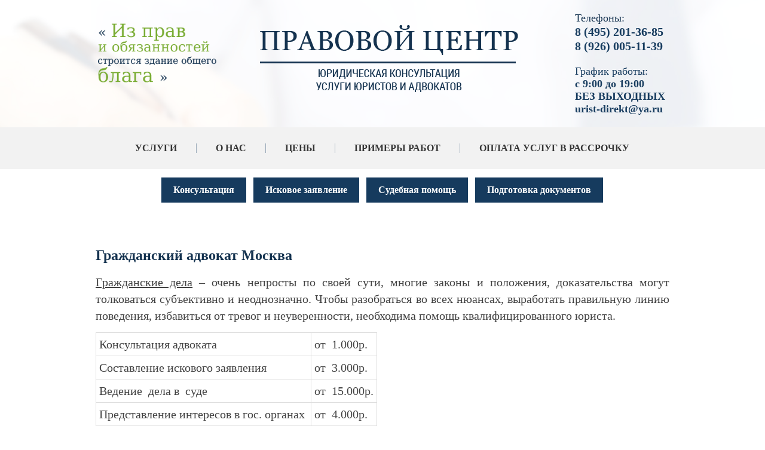

--- FILE ---
content_type: text/html; charset=utf-8
request_url: https://urist-1.ru/grazhdanskiy-advokat-moskva
body_size: 17204
content:
 <!doctype html>
 
<html lang="ru">
	 
	<head>
		 
		<meta charset="utf-8">
		 
		<meta name="robots" content="all"/>
		 <title>Помощь Гражданского адвоката в Москве</title> 
		<meta name="description" content="Если дело рассматривается столичным судом, то граждане ищут надежного специалиста в сфере «гражданский адвокат Москва». Этот запрос популярен, хотя и предложений тоже не мало.">
		 
		<meta name="keywords" content="Гражданский адвокат Москва">
		 
		<meta name="SKYPE_TOOLBAR" content="SKYPE_TOOLBAR_PARSER_COMPATIBLE">
		<meta name="viewport" content="width=device-width, height=device-height, initial-scale=1.0, maximum-scale=1.0, user-scalable=no">
		 
		<meta name="msapplication-tap-highlight" content="no"/>
		 
		<meta name="format-detection" content="telephone=no">
		 
		<meta http-equiv="x-rim-auto-match" content="none">
		 
		<!--  -->
		<link rel="stylesheet" href="/g/css/styles_articles_tpl.css">
		 
		<link rel="stylesheet" href="/t/v404/images/css/styles.css">
		 
		<link rel="stylesheet" href="/t/v404/images/css/designblock.scss.css">
		 
		<link rel="stylesheet" href="/t/v404/images/css/s3_styles.scss.css">
		 
		<script src="/g/libs/jquery/1.10.2/jquery.min.js"></script>
		 <meta name="yandex-verification" content="f108440b29337e6a" />
<meta name="google-site-verification" content="MPJHS_7tT0C1SUwSlJH2n_t2GXFHSABZvrF6V9qlsug" />

            <!-- 46b9544ffa2e5e73c3c971fe2ede35a5 -->
            <script src='/shared/s3/js/lang/ru.js'></script>
            <script src='/shared/s3/js/common.min.js'></script>
        <link rel='stylesheet' type='text/css' href='/shared/s3/css/calendar.css' /><link rel='stylesheet' type='text/css' href='/shared/highslide-4.1.13/highslide.min.css'/>
<script type='text/javascript' src='/shared/highslide-4.1.13/highslide.packed.js'></script>
<script type='text/javascript'>
hs.graphicsDir = '/shared/highslide-4.1.13/graphics/';
hs.outlineType = null;
hs.showCredits = false;
hs.lang={cssDirection:'ltr',loadingText:'Загрузка...',loadingTitle:'Кликните чтобы отменить',focusTitle:'Нажмите чтобы перенести вперёд',fullExpandTitle:'Увеличить',fullExpandText:'Полноэкранный',previousText:'Предыдущий',previousTitle:'Назад (стрелка влево)',nextText:'Далее',nextTitle:'Далее (стрелка вправо)',moveTitle:'Передвинуть',moveText:'Передвинуть',closeText:'Закрыть',closeTitle:'Закрыть (Esc)',resizeTitle:'Восстановить размер',playText:'Слайд-шоу',playTitle:'Слайд-шоу (пробел)',pauseText:'Пауза',pauseTitle:'Приостановить слайд-шоу (пробел)',number:'Изображение %1/%2',restoreTitle:'Нажмите чтобы посмотреть картинку, используйте мышь для перетаскивания. Используйте клавиши вперёд и назад'};</script>
<link rel="icon" href="/favicon.ico" type="image/x-icon">

		<script src="/g/libs/jquery-bxslider/4.1.2/jquery.bxslider.min.js" type="text/javascript"></script>
		  
		<script type="text/javascript" src="/t/v404/images/js/main.js"></script>
		<script type="text/javascript" src="/g/s3/misc/includeform/0.0.2/s3.includeform.js"></script> 
		<!--[if lt IE 10]> <script src="/g/libs/ie9-svg-gradient/0.0.1/ie9-svg-gradient.min.js"></script> <script src="/g/libs/jquery-placeholder/2.0.7/jquery.placeholder.min.js"></script> <script src="/g/libs/jquery-textshadow/0.0.1/jquery.textshadow.min.js"></script> <script src="/g/s3/misc/ie/0.0.1/ie.js"></script> <![endif]-->
		<!--[if lt IE 9]> <script src="/g/libs/html5shiv/html5.js"></script> <![endif]-->
		<script src="/t/v404/images/js/owl.carousel.min.js" charset="utf-8"></script>
		
			<script>
				$(function(){
				
				    $("#otz").s3IncludeForm("/otzyvy1?board=1", function(){
						if ($('.sliders2 li').length>1){
					        $('.sliders2').owlCarousel({
					            loop: true,
					            margin: 0,
					            nav: true,
					            dots: true,
					            autoplay: true,
					            smartSpeed: 1000,
					            responsive: {
					                0: {
					                    items: 1
					                },
					                961: {
					                    items: 2
					                }
					            }
					        });
					     };
				    });
				})
			</script>
		
		<link rel="stylesheet" href="/t/v404/images/css/bxcss.scss.css">
		
		
	</head>
	<div class="wrp2">
	 
	{if $site.img1}
	<style>
		.menu-89 .menu-scroll > ul > li:first-child > ul{
			 background: url('') right 0px bottom 0px / auto auto no-repeat #ffffff; 
			 
			}	
			
	</style>
	{else}
	    background: url(../images/pop.png) right 0px bottom 0px / auto auto no-repeat #ffffff;
	{/if}
	
	
	
	{if $site.img2}
	<style>
		.menu-89 .menu-scroll > ul > li:nth-child(2) > ul{
			 background: url('') right 0px bottom 0px / auto auto no-repeat #ffffff; 

			}	
			
	</style>
	{else}
	    background: url(../images/pop.png) right 0px bottom 0px / auto auto no-repeat #ffffff;
	{/if}
	
	
	
	{if $site.img3}
	<style>
		.menu-89 .menu-scroll > ul > li:nth-child(3) > ul{
			 background: url('') right 0px bottom 0px / auto auto no-repeat #ffffff; 

			}	
			
	</style>
	{else}
	    background: url(../images/pop.png) right 0px bottom 0px / auto auto no-repeat #ffffff;
	{/if}
	
	
	
	{if $site.img4}
	<style>
		.menu-89 .menu-scroll > ul > li:nth-child(4) > ul{
			 background: url('') right 0px bottom 0px / auto auto no-repeat #ffffff; 

			}	
			
	</style>
	{else}
	    background: url(../images/pop.png) right 0px bottom 0px / auto auto no-repeat #ffffff;
	{/if}
	
	</div>
	<body>
		<div class="wrapper editorElement layer-type-wrapper" >
			  <div class="side-panel side-panel-34 widget-type-side_panel editorElement layer-type-widget widget-26" data-layers="['widget-2':['tablet-landscape':'inSide','tablet-portrait':'inSide','mobile-landscape':'inSide','mobile-portrait':'inSide'],'widget-54':['tablet-landscape':'inSide','tablet-portrait':'inSide','mobile-landscape':'inSide','mobile-portrait':'inSide']]">
	<div class="side-panel-top">
		<div class="side-panel-button">
			<span class="side-panel-button-icon">
				<span class="side-panel-button-icon-line"></span>
				<span class="side-panel-button-icon-line"></span>
				<span class="side-panel-button-icon-line"></span>
			</span>
		</div>
		<div class="side-panel-top-inner" ></div>
	</div>
	<div class="side-panel-mask"></div>
	<div class="side-panel-content">
				<div class="side-panel-content-inner"></div>
	</div>
</div>  
			<div class="editorElement layer-type-block ui-droppable block-34" >
				<div class="layout layout_center not-columned layout_97_id_101" >
					<div class="editorElement layer-type-block ui-droppable block-37" >
						<div class="layout column layout_99" >
							<div class="editorElement layer-type-block ui-droppable block-35" >
								<div class="site-slogan  widget-60 widget-type-site_slogan editorElement layer-type-widget">
									  
								</div>
							</div>
						</div>
						<div class="layout column layout_88" >
							<div class="editorElement layer-type-block ui-droppable block-30" >
								<div class="layout layout_center not-columned layout_88_id_6" >
									<div class="site-name widget-type-site_name editorElement layer-type-widget widget-4">
										 <a href="http://urist-1.ru"> 						 						 						<div class="sn-wrap">  
										<div class="sn-logo">
											 
											<img src="/d/logo1_2.png" alt="">
											 
										</div>
										   
									</div>
									 </a> 
							</div>
						</div>
					</div>
				</div>
				<div class="layout column layout_96" >
					<div class="editorElement layer-type-block ui-droppable block-33" >
						  	<div class="phones-57 widget-37 phones-block contacts-block widget-type-contacts_phone editorElement layer-type-widget">
		<div class="inner">
			<label class="cell-icon" for="tg-phones-57">
				<div class="icon"></div>
			</label>
			<input id="tg-phones-57" class="tgl-but" type="checkbox">
			<div class="block-body-drop">
				<div class="cell-text">
					<div class="title"><div class="align-elem">Телефоны:</div></div>
					<div class="text_body">
						<div class="align-elem">
															<div><a href="tel:8 (495) 201-36-85">8 (495) 201-36-85</a></div><div><a href="tel:8 (926) 005-11-39">8 (926) 005-11-39</a></div>													</div>
					</div>
				</div>
			</div>
		</div>
	</div>
    	<div class="schedule-95 widget-59 schedule-block contacts-block widget-type-contacts_schedule editorElement layer-type-widget">
		<div class="inner">
			<label class="cell-icon" for="tg-schedule-95">
				<div class="icon"></div>
			</label>
			<input id="tg-schedule-95" class="tgl-but" type="checkbox">
			<div class="block-body-drop">
				<div class="cell-text">
					<div class="title"><div class="align-elem">График работы:</div></div>
					<div class="text_body">
						<div class="align-elem">с 9:00 до 19:00 <br />
БЕЗ ВЫХОДНЫХ  <br />
urist-direkt@ya.ru</div>
					</div>
				</div>
			</div>
		</div>
	</div>
  
					</div>
				</div>
			</div>
		</div>
	</div>
	<div class="widget-2 horizontal menu-4 wm-widget-menu widget-type-menu_horizontal editorElement layer-type-widget" data-screen-button="none" data-responsive-tl="button" data-responsive-tp="button" data-responsive-ml="columned" data-more-text="..." data-child-icons="0">
		 
		<div class="menu-button">
			Меню
		</div>
		 
		<div class="menu-scroll">
			     <ul><li class="menu-item"><a href="/uslugi" >Услуги</a><ul class="level-2"><li><a href="/semeynyye-spory-urist" >Юрист по семейным спорам</a><ul class="level-3"><li><a href="/yurist-po-rastorzheniyu-braka" >Юрист  по расторжению брака</a><ul class="level-4"><li><a href="/advokat-po-priznaniyu-braka-nedeystvitelnym" >Адвокат  по признанию брака недействительным</a></li><li><a href="/yuridicheskaya-konsultatsiya-po-rastorzheniyu-braka-v-zags" >Юридическая консультация по расторжению брака в ЗАГС</a></li><li><a href="/yurist-po-razvodu-cherez-sud" >Юрист по разводу через Суд</a></li></ul></li><li><a href="/yurist-po-razdelu-imushchestva-suprugov" >Юрист по разделу имущества супругов</a></li><li><a href="/yuridicheskaya-konsultatsiya-po-alimentam" >Юридическая консультация по Алиментам</a><ul class="level-4"><li><a href="/advokat-po-vzyskaniyu-alimentov-na-detey" >Адвокат по Взысканию алиментов на детей</a></li><li><a href="/yurist-po-alimentam-na-roditeley" >Юрист по Алиментам на Родителей</a></li><li><a href="/yuridicheskaya-konsultatsiya-po-vzyskaniyu-alimentov-na-supruga" >Юридическая консультация по взысканию алиментов на супруга</a></li><li><a href="/yurist-po-snizheniyu-razmera-alimentov" >Юрист по снижению размера Алиментов</a></li><li><a href="/advokat-po-uvelicheniyu-razmera-alimentov" >Адвокат по увеличению размера алиментов</a></li></ul></li><li><a href="/yuridicheskaya-konsultatsiya-po-lisheniyu-roditelskikh-prav" >Юридическая консультация по лишению родительских прав</a></li><li><a href="/yurist-po-sporam-o-detyakh" >Юрист по спорам о детях</a><ul class="level-4"><li><a href="/advokat-po-opredeleniyu-poryadka-obshcheniya-s-rebenkom" >Адвокат по определению порядка общения с ребенком</a></li><li><a href="/yuridicheskaya-konsultatsiya-po-opredeleniyu-mesta-zhitelstva-rebenka" >Юридическая консультация по определению места жительства ребенка</a></li></ul></li><li><a href="/advokat-po-sporam-ottsovstva" >Адвокат по спорам отцовства</a><ul class="level-4"><li><a href="/yurist-po-osparivaniyu-ottsovstva" >Юрист по оспариванию отцовства</a></li><li><a href="/yuridicheskaya-konsultatsiya-po-ustanovleniyu-ottsovstva" >Юридическая консультация по установлению отцовства</a></li></ul></li><li><a href="/yuridicheskaya-konsultatsiya-po-osparivaniyu-deystviy-organov-zags" >Юридическая консультация по оспариванию действий органов загс</a></li><li><a href="/yurist-po-sporam-s-organami-opeki" >Юрист по спорам с органами опеки</a></li></ul></li><li><a href="/advokat-po-nasledstvennym-sporam" >Адвокат по наследственным спорам</a><ul class="level-3"><li><a href="/yuridicheskaya-konsultatsiya-po-nasledstvu-cherez-sud" >Юридическая консультация по наследству через суд</a></li><li><a href="/advokat-po-oformleniyu-nasledstva-u-notariusa" >Адвокат по оформлению наследства у Нотариуса</a></li><li><a href="/yurist-po-vosstanovleniyu-sroka-na-nasledstvo" >Юрист по восстановлению срока на наследство</a></li><li><a href="/yuridicheskaya-konsultatsiya-po-sporam-s-naslednikami" >Юридическая консультация по спорам с наследниками</a></li><li><a href="/advokat-po-osparivaniyu-deystviy-notariusa" >Адвокат по оспариванию действий нотариуса</a></li><li><a href="/yurist-po-priznaniyu-zaveshchaniya-nedeystvitelnym" >Юрист по признанию завещания недействительным</a></li><li><a href="/yuridicheskaya-konsultatsiya-po-ustanovleniyu-izhdiveniya" >Юридическая консультация по установлению иждивения</a></li><li><a href="/advokat-po-pravu-na-obyazatelnuyu-dolyu" >Адвокат по праву на обязательную долю</a></li><li><a href="/yurist-po-ustanovleniyu-rodstva" >Юрист по установлению родства</a></li><li><a href="/yuridicheskaya-konsultatsiya-po-ustanovleniyu-fakta-vstupleniya-v-nasledstvo" >Юридическая консультация по установлению факта вступления в наследство</a></li></ul></li><li><a href="/advokat-po-zemelnym-sporam" >Адвокат по Земельным спорам</a><ul class="level-3"><li><a href="/yurist-po-osparivaniyu-kadastrovoy-stoimosti" >Юрист по оспариванию кадастровой стоимости</a></li><li><a href="/yuridicheskaya-konsultatsiya-po-sporam-o-granitsakh-zemelnogo-uchastka" >Юридическая консультация по спорам о границах земельного участка</a></li><li><a href="/advokat-po-voprosu-perenosa-zabora" >Адвокат по вопросу переноса забора</a></li><li><a href="/yurist-po-snosu-stroyeniy-narushayushchikh-prava" >Юрист по сносу строений нарушающих права</a></li><li><a href="/yuridicheskaya-konsultatsiya-po-razdelu-zemelnogo-uchastka" >Юридическая консультация по разделу земельного участка</a></li><li><a href="/advokat-o-priznanii-prava-sobstvennosti-na-zemelnyy-uchastok" >Адвокат о признании права собственности на земельный участок</a></li><li><a href="/yurist-o-servitute" >Юрист о сервитуте</a></li><li><a href="/yuridicheskaya-konsultatsiya-po-obzhalovaniyu-otkaza-fgbu-kadastrovaya-palata" >Юридическая консультация по обжалованию отказа ФГБУ Кадастровая палата</a></li><li><a href="/advokat-po-problemam-s-postanovkoy-na-kadastrovyy-uchet" >Адвокат по проблемам с постановкой на кадастровый учет</a></li><li><a href="/yurist-po-sboru-dokumentov" >Юрист по сбору документов</a></li><li><a href="/yuridicheskaya-konsultatsiya-po-oformleniyu-uchastka-v-sobstvennost" >Юридическая консультация по оформлению участка в собственность</a></li></ul></li><li><a href="/advokat-po-zhilishchnym-sporam" >Адвокат по жилищным спорам</a><ul class="level-3"><li><a href="/yurist-po-privatizatsii" >Юрист по приватизации</a><ul class="level-4"><li><a href="/yuridicheskaya-konsultatsiya-po-privatiaztsii-kvartiry-cherez-sud" >Юридическая консультация по приватиазции квартиры через суд</a></li><li><a href="/advokat-po-privatizatsii-sluzhebnogo-zhilya" >Адвокат по приватизации служебного жилья</a></li><li><a href="/yurist-po-privatizatsii-kvartiry" >Юрист по приватизации квартиры</a></li></ul></li><li><a href="/yuridicheskaya-konsultatsiya-po-vseleniyu-v-kvartiru" >Юридическая консультация по вселению в квартиру</a></li><li><a href="/advokat-po-vyseleniyu-iz-kvartiry" >Адвокат по выселению из квартиры</a></li><li><a href="/yurist-po-priznaniyu-cheloveka-umershim" >Юрист по признанию человека умершим</a></li><li><a href="/yuridicheskaya-konsultatsiya-po-priznaniyu-bezvestno-otsutstvuyushchim" >Юридическая консультация по признанию безвестно отсутствующим</a></li><li><a href="/advokat-po-sporam-po-zalivu-kvartiry" >Адвокат по спорам по заливу квартиры</a></li><li><a href="/yurist-po-sporam-s-zastroyshchikom-dolevoye-stroitelstvo" >Юрист по спорам с Застройщиком (долевое строительство)</a></li><li><a href="/yuridicheskaya-konsultatsiya-po-oformleniyu-rekonstruktsii-nedvizhimosti" >Юридическая консультация по оформлению реконструкции недвижимости</a></li><li><a href="/advokat-po-razdelu-zhilykh-i-nezhilykh-pomeshcheniy" >Адвокат по разделу жилых и нежилых помещений</a><ul class="level-4"><li><a href="/yurist-po-vydelu-doli-v-imushchestve" >Юрист по выделу доли в имуществе</a></li></ul></li><li><a href="/yuridicheskaya-konsultatsiya-po-snyatiyu-s-registratsionnogo-ucheta-vypiska-iz-kvartiry" >Юридическая консультация по снятию с регистрационного учета ( выписка из квартиры)</a></li><li><a href="/advokat-po-postanovke-na-ochered-po-uluchsheniyu-zhilishchnykh-usloviy" >Адвокат по постановке на очередь по улучшению жилищных условий</a></li><li><a href="/yurist-po-oformleniyu-samovolnoy-postroyki" >Юрист по оформлению самовольной постройки</a></li><li><a href="/yuridicheskaya-konsultatsiya-po-sporam-s-zhkkh" >Юридическая консультация по спорам с ЖКХ</a><ul class="level-4"><li><a href="/yuristy-po-zhkkh" >Юристы по ЖКХ</a></li></ul></li><li><a href="/advokat-po-sporam-s-tszh" >Адвокат по спорам с ТСЖ</a></li><li><a href="/yuridicheskaya-konsultatsiya-po-oformleniyu-pereplanirovki-kvartiry" >Юридическая консультация по оформлению перепланировки квартиры</a></li><li><a href="/yurist-po-kvartirnomu-voprosu" >Юрист по квартирному вопросу</a></li><li><a href="/advokat-po-opredeleniyu-prava-polzovaniya-kvartiroy" >Адвокат по определению права пользования квартирой</a></li><li><a href="/yuridicheskaya-konsultatsiya-po-osparivaniyu-snyatiya-s-ocheredi-na-zhilye" >Юридическая консультация по оспариванию снятия с очереди на жилье</a></li></ul></li><li><a href="/yuridicheskaya-konsultatsiya-po-strakhovym-sporam" >Юридическая консультация по страховым спорам</a><ul class="level-3"><li><a href="/yurist-po-sporam-po-kasko" >Юрист по спорам по КАСКО</a></li><li><a href="/advokat-po-sporam-po-osago" >Адвокат по спорам по ОСАГО</a></li><li><a href="/yuridiyeskaya-konsultatsiya-po-otkazu-v-strakhovoy-vyplate" >Юридиеская консультация по отказу в страховой выплате</a></li><li><a href="/yurist-po-zanizhennoy-vyplate" >Юрист по заниженной выплате</a></li><li><a href="/advokat-po-strakhovym-sporam-s-nedvizhimostyu" >Адвокат по страховым спорам с недвижимостью</a></li></ul></li><li><a href="/yuridicheskaya-konsultatsiya-po-zshchite-prav-potrebiteley" >Юридическая консультация по зщите прав потребителей</a><ul class="level-3"><li><a href="/yurist-po-vozvratu-tovara" >Юрист по возврату товара</a></li><li><a href="/advokat-po-obmenu-tovara" >Адвокат по обмену товара</a></li><li><a href="/yuridicheskaya-konsultatsiya-po-vozvratu-deneg-za-uslugu" >Юридическая консультация по возврату денег за услугу</a></li><li><a href="/yurist-po-vzyskaniyu-neustoyki" >Юрист по взысканию неустойки</a></li></ul></li><li><a href="/advokat-po-sporam-s-snt" >Адвокат по спорам с СНТ</a><ul class="level-3"><li><a href="/yuridicheskaya-konsultatsiya-po-registratsii-snt" >Юридическая консультация по регистрации СНТ</a></li><li><a href="/yurist-po-obzhalovaniyu-resheniy-predsedatelya-snt" >Юрист по обжалованию решений Председателя СНТ</a></li><li><a href="/advokat-po-zemelnym-sporam-s-sosedyami" >Адвокат по земельным спорам с соседями</a></li></ul></li><li><a href="/yuridicheskaya-konsultatsiya-po-grazhdanstvu-i-migratsii" >Юридическая консультация по Гражданству и Миграции</a><ul class="level-3"><li><a href="/yurist-po-grazhdanstvu-rf" >Юрист по Гражданству РФ</a></li><li><a href="/advokat-po-grazhdanstvu-rf-v-uproshchennom-poryadke" >Адвокат по Гражданству РФ в упрощенном порядке</a></li><li><a href="/yuridicheskaya-konsultatsiya-po-vidu-na-zhitelstvo-v-rf" >Юридическая консультация по виду на жительство в РФ</a></li><li><a href="/yurist-po-razresheniyu-na-vremennoye-prozhivaniye-v-rf" >Юрист по разрешению на временное проживание в РФ</a></li><li><a href="/migratsionnyy-yurist" >Миграционный юрист</a></li></ul></li><li><a href="/advokat-po-pensionnym-sporam" >Адвокат по пенсионным спорам</a><ul class="level-3"><li><a href="/yuridicheskaya-konsultatsiya-po-otkazu-v-naznachenii-dosrochnoy-pensii" >Юридическая консультация по отказу в назначении досрочной пенсии</a></li><li><a href="/yurist-po-pereraschetu-pensii" >Юрист по перерасчету пенсии</a></li><li><a href="/advokat-po-obzhalovaniyu-resheniy-pfr" >Адвокат по обжалованию решений ПФР</a></li></ul></li><li><a href="/yuridicheskaya-konsultatsiya-po-trudovym-sporam" >Юридическая консультация по трудовым спорам</a><ul class="level-3"><li><a href="/yurist-po-sporam-po-uvolneniyu" >Юрист по спорам по Увольнению</a></li><li><a href="/advokat-po-okhrane-truda" >Адвокат по охране труда</a></li><li><a href="/yuridicheskaya-konsultatsiya-po-nevyplate-zarabotnoy-platy" >Юридическая консультация по невыплате заработной платы</a></li><li><a href="/yurist-po-vosstanovleniyu-na-rabote" >Юрист по восстановлению на работе</a></li><li><a href="/advokat-po-zashchite-prav-rabotodatelya" >Адвокат по защите прав работодателя</a></li><li><a href="/yuridicheskaya-konsultatsiya-po-izmeneniyu-formulirovki-uvolneniya" >Юридическая консультация по изменению формулировки увольнения</a></li><li><a href="/advokat-po-obyazat-vydat-trudovuyu-knizhku" >Адвокат по Обязать выдать Трудовую книжку</a></li><li><a href="/konsultatsiya-yurista-po-trudovomu-pravu" >Консультация юриста по трудовому праву</a></li></ul></li><li><a href="/yuridicheskaya-konsultatsi-po-dolgovym-sporam" >Юридическая консультаци по долговым спорам</a><ul class="level-3"><li><a href="/advokat-po-vzyskaniyu-dolga-po-raspiske" >Адвокат по взысканию долга по расписке</a></li><li><a href="/yurist-po-vzyskaniyu-zadolzhennosti-yur-lits" >Юрист по взысканию задолженности юр. лиц</a></li></ul></li><li><a href="/yuridicheskaya-konsultatsiya-po-arbitrazhu" >Юридическая консультация по Арбитражу</a><ul class="level-3"><li><a href="/advokat-po-vzyskaniyu-zadolzhennosti" >Адвокат по взысканию задолженности</a></li><li><a href="/yurist-po-sporam-po-arende" >Юрист по спорам по аренде</a></li><li><a href="/yuridicheskaya-konsultatsiya-po-sporam-po-dogovoru-podryada" >Юридическая консультация по спорам по договору подряда</a></li><li><a href="/advokat-po-sporam-po-dogovoru-postavki" >Адвокат по спорам по договору поставки</a></li><li><a href="/yurist-po-sporam-po-stroitelstvu" >Юрист по спорам по строительству</a></li><li><a href="/yuridicheskaya-konsultatsiya-po-soprovozhdeniyu-biznesa" >Юридическая консультация по сопровождению бизнеса</a></li><li><a href="/advokat-po-ekonomicheskim-prestupleniya" >Адвокат по экономическим преступлениям</a></li><li><a href="/yurist-po-kuple-prodazhe-biznesa" >Юрист по Купле-продаже бизнеса</a></li><li><a href="/yuridicheskaya-konsultatsiya-po-sporam-s-fas" >Юридическая консультация по спорам с ФАС</a></li><li><a href="/advokat-po-goszakupkam" >Адвокат по Госзакупкам</a></li><li><a href="/yurist-po-proverke-dogovorov" >Юрист по проверке договоров</a></li><li><a href="/yuridicheskaya-konsultatsiya-po-korporativnym-sporam" >Юридическая консультация по корпоративным спорам</a></li><li><a href="/advokat-po-samovolnomu-stroyeniyu" >Адвокат по самовольному строению</a></li></ul></li><li><a href="/yurist-po-nalogovym-sporam" >Юрист по налоговым спорам</a><ul class="level-3"><li><a href="/yuridicheskaya-konsultatsiya-po-obzhalovaniyu-deystviy-fns" >Юридическая консультация по обжалованию действий ФНС</a></li><li><a href="/advokat-po-vozvratu-nds" >Адвокат по возврату НДС</a></li><li><a href="/sodeystviye-advokata-pri-proverkakh-fns" >Содействие Адвоката при проверках ФНС</a></li><li><a href="/yurist-po-rabote-s-donachisleniyami-arbitrazhnyye-spory" >Юрист по работе с доначислениями, арбитражные споры</a></li><li><a href="/yuridicheskaya-konsultatsiya-po-pravomernosti-primeneniya-nalogovykh-lgot" >Юридическая консультация по правомерности применения налоговых льгот</a></li><li><a href="/advokat-po-vyzovu-na-dopros" >Адвокат по вызову на допрос</a></li><li><a href="/yurist-po-podgotovke-vozrazheniy-na-akty-nalogovykh-proverok" >Юрист по подготовке возражений на акты налоговых проверок</a></li><li><a href="/yuridicheskaya-konsultatsiya-po-podgotovke-apellyatsionnykh-zhalob-v-vyshestoyashchiy-nalogovyy-organ" >Юридическая консультация по подготовке апелляционных жалоб в вышестоящий налоговый орган</a></li></ul></li><li><a href="/advokat-po-kreditnym-sporam" >Адвокат по кредитным спорам</a><ul class="level-3"><li><a href="/yurist-po-ipotechnym-sporam" >Юрист по ипотечным спорам</a></li><li><a href="/yuridicheskaya-konsultatsiya-po-bankrotstvu-fiz-lits" >Юридическая консультация по банкротству физ. лиц</a></li><li><a href="/advokat-po-sudebnoy-pomoshchi-po-kreditam" >Адвокат по судебной помощи по кредитам</a></li><li><a href="/yurist-po-vozvratu-komissii-i-strakhovki-po-kreditu" >Юрист по возврату комиссии и страховки по кредиту</a></li><li><a href="/yuridicheskaya-konsultatsiya-po-spisaniyu-penni-shtrafov-i-neustoyki" >Юридическая консультация по списанию пенни, штрафов и неустойки</a></li><li><a href="/advokat-po-prekrashcheniyu-zvonkov-ot-bankov-i-kollektorov" >Адвокат по прекращению звонков от банков и коллекторов</a></li><li><a href="/yurist-po-ostanovke-rosta-dolga" >Юрист по остановке роста долга</a></li></ul></li><li><a href="/yuridicheskaya-konsultatsiya-ponedvizhimosti" >Юридическая консультация понедвижимости</a><ul class="level-3"><li><a href="/advokat-po-oformleniyu-sdelok" >Адвокат по оформлению сделок</a></li><li><a href="/yurist-po-podgotovke-dogovorov" >Юрист по подготовке договоров</a></li><li><a href="/yuridicheskaya-konsultatsiya-po-postanovke-na-kadastrovyy-uchet" >Юридическая консультация по постановке на кадастровый учет</a></li><li><a href="/advokat-po-registratsii-prav-sobstvennosti" >Адвокат по регистрации прав собственности</a></li></ul></li><li><a href="/yurist-po-meditsinskim-sporam" >Юрист по медицинским спорам</a><ul class="level-3"><li><a href="/yuridicheskaya-konsultatsiya-po-pretenzii-na-nekachestvennoye-okazaniye-meditsinskikh-uslug" >Юридическая консультация по претензии на некачественное оказание медицинских услуг</a></li><li><a href="/advokat-po-zhalobam-v-territorialnyy-organ-upravleniya-zdravookhraneniya" >Адвокат по жалобам в территориальный орган управления здравоохранения</a></li><li><a href="/yurist-po-dosudebnomu-poryadoku-razresheniya-meditsinskogo-konflikta" >Юрист по досудебному порядоку разрешения медицинского конфликта</a></li></ul></li><li><a href="/advokat-po-grazhdanskim-delam" >Адвокат по гражданским делам</a><ul class="level-3"><li><a href="/yuridicheskaya-konsultatsiya-po-voprosu-pomoshchi-v-sude" >Юридическая консультация по вопросу помощи в суде</a></li></ul></li><li><a href="/yurist-po-administrativnoy-otvetstvennosti" >Юрист по административной ответственности</a><ul class="level-3"><li><a href="/advokat-po-narusheniyu-roditelyami-obyazannostey-po-vospitaniyu" >Адвокат по нарушению родителями обязанностей по воспитанию</a></li><li><a href="/yuridicheskaya-konsultatsiya-po-narusheniyu-pravil-voinskogo-ucheta" >Юридическая консультация по нарушению правил воинского учета</a></li><li><a href="/advokat-po-tamozhennym-sporam" >Адвокат по таможенным спорам</a></li><li><a href="/yurist-po-narusheniyam-v-predprinimatelskoy-deyatelnosti" >Юрист по нарушениям в предпринимательской деятельности</a></li><li><a href="/yuridicheskaya-konsultatsiya-po-nalogovym-i-finansovym-narusheniyam" >Юридическая консультация по налоговым и финансовым нарушениям</a></li><li><a href="/yurist-po-neprikosnovennosti-i-polovoy-svobode" >Юрист по неприкосновенности и половой свободе</a></li></ul></li><li><a href="/advokat-po-voyennym-sporam" >Адвокат по военным спорам</a><ul class="level-3"><li><a href="/yuridicheskaya-konsultatsiya-po-osvobozhdeniyu-ot-prizyva" >Юридическая консультация по освобождению от призыва</a></li><li><a href="/advokat-po-zashchite-po-voyennym-ugolovnym-delam" >Адвокат по защите по военным уголовным делам</a></li><li><a href="/yurist-po-konsultatsii-voyennosluzhashchikh-i-chlenov-ikh-semey-po-vsem-voprosam-svyazannym-c-prokhozhdeniyem-sluzhby-v-vooruzhennykh-silakh-rossiyskoy-federatsii" >Юрист по Консультации военнослужащих и членов их семей по всем вопросам, связанным c прохождением службы в Вооруженных Силах Российской Федерации</a></li><li><a href="/advokat-po-sostavleniyu-zayavleniy-i-iskovykh-zayavleniy-v-garnizonnyye-voyennyye-sudy" >Адвокат по составлению заявлений и исковых заявлений в гарнизонные военные суды</a></li><li><a href="/yuridicheskaya-konsultatsiya-po-zashchite-kliyenta-ot-organov-voyennogo-upravleniya" >Юридическая консультация по защите клиента от органов военного управления</a></li></ul></li><li><a href="/yurist-po-iskovym-zayavleniyam" >Юрист по исковым заявлениям</a><ul class="level-3"><li><a href="/advokat-po-vstrechnomu-iskovomu-zayavleniyu" >Адвокат по встречному исковому заявлению</a></li></ul></li><li><a href="/yuridicheskaya-konsultatsiya-po-podgotovke-dokumentov" >Юридическая консультация по подготовке документов</a><ul class="level-3"><li><a href="/yurist-po-dogovoru-kupli-prodazhi" >Юрист по договору купли-продажи</a></li><li><a href="/advokat-po-dogovoru-dareniya" >Адвокат по договору дарения</a></li><li><a href="/yuridicheskaya-konsultatsiya-po-pravovomu-zaklyucheniyu" >Юридическая консультация по правовому заключению</a></li><li><a href="/yurist-po-podgotovke-pretenzii" >Юрист по подготовке претензии</a></li><li><a href="/advokat-po-sostavleniyu-zhalob" >Адвокат по составлению жалоб</a></li><li><a href="/yuridicheskaya-konsultatsiya-po-iskovomu-zayavleniyu" >Юридическая консультация по исковому заявлению</a></li></ul></li><li><a href="/yurist-po-intellektualnoy-sobstvennosti" >Юрист по интеллектуальной собственности</a><ul class="level-3"><li><a href="/advokat-po-zashchite-avtorskikh-prav" >Адвокат по защите авторских прав</a></li><li><a href="/yuridicheskaya-konsultatsiya-po-internet-pravu" >Юридическая консультация по интернет праву</a></li></ul></li><li><a href="/yurist-po-ispolnitelnomu-proizvodstvu" >Юрист по исполнительному производству</a><ul class="level-3"><li><a href="/advokat-po-obzhalovaniyu-deystviy-sudebnogo-pristava" >Адвокат по обжалованию действий судебного пристава</a></li><li><a href="/yuridicheskaya-konsultatsiya-po-priostanovke-ispolneniya-resheniya-suda" >Юридическая консультация по приостановке исполнения решения суда</a></li><li><a href="/yurist-po-zhalobe-na-sudebnogo-pristava-ispolnitelya" >Юрист по жалобе на судебного пристава исполнителя</a></li><li><a href="/advokat-po-uskoreniyu-ispolnitelnogo-proizvodstva" >Адвокат по ускорению исполнительного производства</a></li></ul></li></ul></li><li class="delimiter"></li><li class="menu-item"><a href="/o-nas" ></span> О НАС</a><ul class="level-2"><li><a href="/missiya" >МИССИЯ</a></li></ul></li><li class="delimiter"></li><li class="menu-item"><a href="/yuristy" >ЦЕНЫ</a></li><li class="delimiter"></li><li class="menu-item"><a href="/portfolio-1" >ПРИМЕРЫ РАБОТ</a></li><li class="delimiter"></li><li class="menu-item"><a href="/oplata-uslug-v-rassrochku" >Оплата услуг в рассрочку</a></li></ul> 
		</div>
		 
	</div>
	<div class="widget-54 horizontal menu-89 wm-widget-menu widget-type-menu_horizontal editorElement layer-type-widget" data-screen-button="none" data-responsive-tl="button" data-responsive-tp="button" data-responsive-ml="columned" data-more-text="..." data-child-icons="0">
		 
		<div class="menu-button">
			Меню
		</div>
		 
		<div class="menu-scroll">
			   <ul><li class="menu-item"><a href="http://urist-1.ru/yuridicheskaya-konsultaciya" >Консультация</a></li><li class="menu-item"><a href="http://urist-1.ru/iskovoye-zayavleniye" >Исковое заявление</a></li><li class="menu-item"><a href="http://urist-1.ru/predstavitelstvo-advokata" >Судебная помощь</a></li><li class="menu-item"><a href="http://urist-1.ru/podgotovka-dokumentov" >Подготовка документов</a></li></ul> 
		</div>
		 
	</div>
				<div class="layout layout_center not-columned layout_center_2_id_97_1" >
		  
		 
		  
		
		<div class="editorElement layer-type-block ui-droppable block-4" >
			<h1 class="h1 widget-13 widget-type-h1 editorElement layer-type-widget">
				Гражданский адвокат Москва
			</h1>
						<article class="content-18 content widget-15 widget-type-content editorElement layer-type-widget">
<p style="text-align: justify;"><span style="font-size: 15pt; font-family: 'times new roman', times;"><a href="/grazhdanskiy-advokat">Гражданские дела</a> &ndash; очень непросты по своей сути, многие законы и положения, доказательства могут толковаться субъективно и неоднозначно. Чтобы разобраться во всех нюансах, выработать правильную линию поведения, избавиться от тревог и неуверенности, необходима помощь квалифицированного юриста.</span></p>
<p style="text-align: justify;">
<table border="0" class="table1">
<tbody>
<tr>
<td><span style="font-size: 15pt; font-family: 'times new roman', times;">Консультация адвоката</span></td>
<td><span style="font-size: 15pt; font-family: 'times new roman', times;">от &nbsp;1.000р.</span></td>
</tr>
<tr>
<td><span style="font-size: 15pt; font-family: 'times new roman', times;">Составление искового заявления&nbsp;</span></td>
<td><span style="font-size: 15pt; font-family: 'times new roman', times;">от &nbsp;3.000р.</span></td>
</tr>
<tr>
<td><span style="font-size: 15pt; font-family: 'times new roman', times;">Ведение&nbsp; дела в&nbsp; суде&nbsp;</span></td>
<td><span style="font-size: 15pt; font-family: 'times new roman', times;">от &nbsp;15.000р.</span></td>
</tr>
<tr>
<td><span style="font-size: 15pt; font-family: 'times new roman', times;">Представление интересов в гос. органах&nbsp;</span></td>
<td><span style="font-size: 15pt; font-family: 'times new roman', times;">от &nbsp;4.000р.</span></td>
</tr>
</tbody>
</table>
<span style="font-size: 15pt; font-family: 'times new roman', times;"></span></p>
<p style="text-align: justify;"><span style="font-size: 15pt; font-family: 'times new roman', times;"><strong>&nbsp;</strong><strong>&nbsp;</strong><strong>&nbsp;<strong><img alt="33" height="5" src="/thumb/2/ETbYrGPxTGztSVaDwY86eA/580r450/d/33.jpg" width="738" /></strong></strong></span></p>
<h3 style="text-align: justify;"><span style="font-size: 18pt; font-family: 'times new roman', times;"><strong>Запись на юридическую консультацию по телефону:&nbsp;</strong></span></h3>
<h3 style="text-align: justify;"><span style="font-size: 18pt;"><span style="font-family: 'times new roman', times;"><i>8(495)201-36-85;&nbsp;</i></span></span><i style="font-family: 'times new roman', times; font-size: 18pt;">8(965)426-02-69</i></h3>
<h3 style="text-align: justify;"><span style="font-size: 18pt;"><span style="font-family: 'times new roman', times;"><i></i></span><i style="font-family: 'times new roman', times; font-size: 15pt;"></i></span></h3>
<h3 style="text-align: justify;"><span style="font-size: 15pt; font-family: 'times new roman', times;"><strong style="font-size: 1em;"><img alt="33" height="5" src="/thumb/2/ETbYrGPxTGztSVaDwY86eA/580r450/d/33.jpg" width="738" /></strong></span></h3>
<p style="text-align: justify;"><span style="font-size: 15pt; font-family: 'times new roman', times;">Если дело рассматривается столичным судом, то граждане ищут надежного специалиста в сфере &laquo;<strong>гражданский адвокат Москва</strong>&raquo;. Этот запрос популярен, хотя и предложений тоже не мало. Успех разбирательства зависит от личности, квалификации и деловых связей защитника, хотя даже и мэтры юриспруденции не всегда дают 100-процентную гарантию положительного исхода.<br /><br /></span></p>
<h3 style="text-align: justify;"><span style="font-size: 18pt;"><span style="font-family: 'times new roman', times;">"Гарантия Результата 100%&nbsp;</span><span style="font-family: 'times new roman', times;">или &nbsp;мы вернем деньги" &nbsp;</span></span><br /><span style="font-size: 15pt; font-family: 'times new roman', times;"><img alt="111" height="5" src="/thumb/2/Eq5g5BAgbdvBnmZ4LwBW-A/r/d/111.jpg" title="" width="351" /></span></h3>
<p style="text-align: justify;"><span style="font-size: 15pt; font-family: 'times new roman', times;">Прежде всего надо выявить суть претензий, историю конфликта, психологическую составляющую споров, а затем наиболее точно дать прогноз развитию судебного разбирательства. Именно это дает ясность и уверенность клиенту. Поэтому следует обращать внимание на то, каким опытом, добросовестностью и компетенцией обладает выбранный <strong>гражданский адвокат. Москва</strong> &ndash; мегаполис, где объективно много гражданских споров. И в этих условиях конкуренции надо постараться обеспечить свои &laquo;тылы&raquo;. Доверяйте надежным юридическим компаниям и специалистам, они всегда заботятся о своей репутации в профессиональном сообществе.</span></p>
<h4 style="text-align: justify;"><span style="font-size: 15pt; font-family: 'times new roman', times;"></span></h4>


</article>
		</div>
				 
			</div>
		<div class="editorElement layer-type-block ui-droppable block-43 block-44" >
		<div class="layout layout_center not-columned layout_115_id_116" >
			
			  	
	
	
	<div class="horizontal_block-116 widget-69 widget-type-block_horizontal editorElement layer-type-widget">
				<div class="header"></div>
		<div class="body">
								<div class="figure">
									<div class="image">
												<img src="/thumb/2/jbIt2zR1ffDc40lCJpb9zA/227c208/d/wm_reviews_ava3.jpg" alt="">											</div>
											</div>
						<div class="detail">
									<div class="title"><div class="align-elem">Мы помогаем людям !</div></div>
												<div class="text"><div class="align-elem"><p style="text-align: justify;"><span style="font-size:15pt;"><span data-mega-font-name="times_new_roman" style="font-family:Times New Roman,Times,serif;">Юридическая компания &laquo;Правовой Центр&raquo; &ndash; это группа компаний расположенных в Москве и Московской области, состоящая из юристов, способных успешно &nbsp;решать вопросы судебного и досудебного урегулирования спора.</span></span></p>

<div>
<h3><span data-mce-mark="1" style="font-size: 18pt;">ЗАПИШИТЕСЬ НА КОНСУЛЬТАЦИЮ НАШИХ АДВОКАТОВ 8</span><span data-mce-mark="1" style="font-size: 18pt;">(495)201-36-85&nbsp;</span></h3>
</div>

<div>&nbsp;</div></div></div>
																
							</div>
					</div>
	</div>
  
			 
		</div>
	</div>
	 
	
		<div class="editorElement layer-type-block ui-droppable block-31" >
		<div class="layout layout_center not-columned layout_91_id_92" >
			
			  	
	
	
	
	
	<div class="blocklist blocklist-92 widget-56 horizontal_mode widget-type-block_list editorElement layer-type-widget" data-slider="" data-swipe="" data-setting-mode="horizontal" data-setting-pause="4000" data-setting-auto="1" data-setting-controls="1,1,1,1,1" data-setting-pager="1,1,1,1,1" data-setting-pager_selector=".blocklist-92 .pager-wrap" data-setting-prev_selector=".blocklist-92 .prev" data-setting-next_selector=".blocklist-92 .next" data-setting-count="3" data-setting-columns="auto,2,1,1,1" data-setting-move="" data-setting-prev_text="" data-setting-next_text="" data-setting-auto_controls_selector=".blocklist-92 .auto_controls" data-setting-auto_controls="" data-setting-autoControlsCombine="">

				<div class="header">
			<div class="header_text"><div class="align-elem">ПОЧЕМУ НАМ ДОВЕРЯЮТ?</div></div>
					</div>
						<div class="body-outer">
			<div class="body">
				<div class="swipe-shadow-left"></div>
				<div class="swipe-shadow-right"></div>
				<div class="list"><div class="item-outer"><div class="item"><div class="image"><span class="img-convert img-contain"><img src="/thumb/2/w5Xel6pSzTmxqmeZqXzetQ/60c60/d/l1.png" alt=""></span></div><div class="title"><span class="align-elem">Даем Гарантии!</span></div><div class="text"><div class="align-elem"><p>-гарантия опыта по вашему вопросу
<br>-гарантия  точного выполнения работ
<br>-гарантия лучших цен</p></div></div></div></div><div class="item-outer"><div class="item"><div class="image"><span class="img-convert img-contain"><img src="/thumb/2/zCjMAB8XaQD3DLNitITEpg/60c60/d/l2.png" alt=""></span></div><div class="title"><span class="align-elem">Суд без вашего участия!</span></div><div class="text"><div class="align-elem"><p>-Подготовим иск и подадим в суд
<br>-Соберем документы
<br>-Защита в заседаниях</p></div></div></div></div><div class="item-outer"><div class="item"><div class="image"><span class="img-convert img-contain"><img src="/thumb/2/YlsYsd6MRIQTy7HcsyRFAQ/60c60/d/l3.png" alt=""></span></div><div class="title"><span class="align-elem">Особые условия оплаты!</span></div><div class="text"><div class="align-elem"><p>-Без переплат и доплат 
<br>-Рассрочка до 3-х месяцев
<br>-Оплата только за сделанную работу</p></div></div></div></div><div class="item-outer"><div class="item"><div class="image"><span class="img-convert img-contain"><img src="/thumb/2/kESk_KMaS879ThbyPhpPNg/60c60/d/l4.png" alt=""></span></div><div class="title"><span class="align-elem">Мы надежные Партнеры!</span></div><div class="text"><div class="align-elem"><p>-Работаем более 10 лет
<br>-штат более 30 специалистов
<br>-Подробный договор на 5 листах</p></div></div></div></div></div>
			</div>
		</div>
		<div class="footer">
								</div>
					
		<div class="bx-pager-wrap">
			<div class="bx-auto_controls">
							
							
			</div>
		</div>

	</div>
			  
		</div>
	</div>
		
		<div class="editorElement layer-type-block ui-droppable block-32" >
		<div class="layout layout_center not-columned layout_94_id_93" >
			
			   
			  
			  <div id="otz"></div>
			  
		</div>
	</div>
		
	<div class="editorElement layer-type-block ui-droppable block-38" >
		<div class="layout layout_center not-columned layout_97_id_101" >
			<div class="editorElement layer-type-block ui-droppable block-39" >
				<div class="editorElement layer-type-block ui-droppable block-42" >
					<div class="layout column layout_113" >
						  	<div class="phones-113 widget-67 phones-block contacts-block widget-type-contacts_phone editorElement layer-type-widget">
		<div class="inner">
			<label class="cell-icon" for="tg-phones-113">
				<div class="icon"></div>
			</label>
			<input id="tg-phones-113" class="tgl-but" type="checkbox">
			<div class="block-body-drop">
				<div class="cell-text">
					<div class="title"><div class="align-elem">Телефоны:</div></div>
					<div class="text_body">
						<div class="align-elem">
															<div><a href="tel:8 (495) 201-36-85">8 (495) 201-36-85</a></div><div><a href="tel:8 (926) 005-11-39">8 (926) 005-11-39</a></div>													</div>
					</div>
				</div>
			</div>
		</div>
	</div>
  
					</div>
					<div class="layout column layout_114" >
						  	<div class="schedule-114 widget-68 schedule-block contacts-block widget-type-contacts_schedule editorElement layer-type-widget">
		<div class="inner">
			<label class="cell-icon" for="tg-schedule-114">
				<div class="icon"></div>
			</label>
			<input id="tg-schedule-114" class="tgl-but" type="checkbox">
			<div class="block-body-drop">
				<div class="cell-text">
					<div class="title"><div class="align-elem">График работы:</div></div>
					<div class="text_body">
						<div class="align-elem">С 9:00 ДО 19:00<br />
БЕЗ ВЫХОДНЫХ<br />
urist-direkt@ya.ru</div>
					</div>
				</div>
			</div>
		</div>
	</div>
  
					</div>
				</div>
			</div>
		</div>
	</div>
	<div class="widget-63 horizontal menu-104 wm-widget-menu widget-type-menu_horizontal editorElement layer-type-widget" data-screen-button="none" data-responsive-tl="button" data-responsive-tp="button" data-responsive-ml="columned" data-more-text="..." data-child-icons="NaN">
		 
		<div class="menu-button">
			Меню
		</div>
		 
		<div class="menu-scroll">
			     <ul><li class="menu-item"><a href="/uslugi" >Услуги</a></li><li class="delimiter"></li><li class="menu-item"><a href="/o-nas" ></span> О НАС</a></li><li class="delimiter"></li><li class="menu-item"><a href="/yuristy" >ЦЕНЫ</a></li><li class="delimiter"></li><li class="menu-item"><a href="/portfolio-1" >ПРИМЕРЫ РАБОТ</a></li><li class="delimiter"></li><li class="menu-item"><a href="/oplata-uslug-v-rassrochku" >Оплата услуг в рассрочку</a></li></ul> 
		</div>
		 
	</div>
	<div class="widget-64 horizontal menu-105 wm-widget-menu widget-type-menu_horizontal editorElement layer-type-widget" data-screen-button="none" data-responsive-tl="button" data-responsive-tp="button" data-responsive-ml="columned" data-more-text="..." data-child-icons="NaN">
		 
		<div class="menu-button">
			Меню
		</div>
		 
		<div class="menu-scroll">
			   <ul><li class="menu-item"><a href="http://urist-1.ru/yuridicheskaya-konsultaciya" >Консультация</a></li><li class="menu-item"><a href="http://urist-1.ru/iskovoye-zayavleniye" >Исковое заявление</a></li><li class="menu-item"><a href="http://urist-1.ru/predstavitelstvo-advokata" >Судебная помощь</a></li><li class="menu-item"><a href="http://urist-1.ru/podgotovka-dokumentov" >Подготовка документов</a></li></ul> 
		</div>
		 
	</div>
	<div class="editorElement layer-type-block ui-droppable block-7" >
		<div class="layout layout_center not-columned layout_25_id_29" >
			<div class="editorElement layer-type-block ui-droppable block-8" >
				<div class="layout column layout_26" >
					<div class="site-copyright widget-type-site_copyright editorElement layer-type-widget widget-19">
						   Copyright &copy; 2012 - 2026						<br />
						Юрист и Адвокат 
					</div>
				</div>
				<div class="layout column layout_27" >
					<div class="site-counters widget-type-site_counters editorElement layer-type-widget widget-20">
						 <!--LiveInternet counter--><script type="text/javascript"><!--
document.write("<a href='http://www.liveinternet.ru/click' "+
"target=_blank><img src='//counter.yadro.ru/hit?t21.4;r"+
escape(document.referrer)+((typeof(screen)=="undefined")?"":
";s"+screen.width+"*"+screen.height+"*"+(screen.colorDepth?
screen.colorDepth:screen.pixelDepth))+";u"+escape(document.URL)+
";"+Math.random()+
"' alt='' title='LiveInternet: показано число просмотров за 24"+
" часа, посетителей за 24 часа и за сегодня' "+
"border='0' width='88' height='31'><\/a>")
//--></script><!--/LiveInternet-->


<!-- Rating@Mail.ru counter -->
<script type="text/javascript">//<![CDATA[
var _tmr = _tmr || [];
_tmr.push({id: '2356424', type: 'pageView', start: (new Date()).getTime()});
(function (d, w) {
   var ts = d.createElement('script'); ts.type = 'text/javascript'; ts.async = true;
   ts.src = (d.location.protocol == 'https:' ? 'https:' : 'http:') + '//top-fwz1.mail.ru/js/code.js';
   var f = function () {var s = d.getElementsByTagName('script')[0]; s.parentNode.insertBefore(ts, s);};
   if (w.opera == "[object Opera]") { d.addEventListener("DOMContentLoaded", f, false); } else { f(); }
})(document, window);
//]]></script><noscript><div style="position:absolute;left:-10000px;">
<img src="//top-fwz1.mail.ru/counter?id=2356424;js=na" style="border:0;" height="1" width="1" alt="Рейтинг@Mail.ru" />
</div></noscript>
<!-- //Rating@Mail.ru counter -->

<!-- Rating@Mail.ru logo -->
<a href="http://top.mail.ru/jump?from=2356424">
<img src="//top-fwz1.mail.ru/counter?id=2356424;t=464;l=1" 
style="border:0;" height="31" width="88" alt="Рейтинг@Mail.ru" /></a>
<!-- //Rating@Mail.ru logo -->

<!-- Yandex.Metrika counter -->
<script type="text/javascript">
(function (d, w, c) {
(w[c] = w[c] || []).push(function() {
try {
w.yaCounter21411289 = new Ya.Metrika({id:21411289,
webvisor:true});
} catch(e) { }
});
var n = d.getElementsByTagName("script")[0],
s = d.createElement("script"),
f = function () { n.parentNode.insertBefore(s, n); };
s.type = "text/javascript";
s.async = true;
s.src = (d.location.protocol == "https:" ? "https:" : "http:") + "//mc.yandex.ru/metrika/watch.js";
if (w.opera == "[object Opera]") {
d.addEventListener("DOMContentLoaded", f, false);
} else { f(); }
})(document, window, "yandex_metrika_callbacks");
</script>
<noscript><div><img src="//mc.yandex.ru/watch/21411289" style="position:absolute; left:-9999px;" alt="" /></div></noscript>
<!-- /Yandex.Metrika counter -->
<!--__INFO2026-01-21 00:42:11INFO__-->
 
					</div>
				</div>
				<div class="layout column layout_28" >
					<div class="mega-copyright mega-light widget-type-mega_copyright editorElement layer-type-widget widget-21">
						<span style='font-size:14px;' class='copyright'><a href="https://bots-home.ru/" target="_blank" class="copyright"><img src="/g/mlogo/svg/site-sozdan-v-megagroup-ru-light.svg" alt="Делаем качественные сайты"></a></span>
					</div>
				</div>
			</div>
		</div>
	</div>
</div>

<!-- assets.bottom -->
<!-- </noscript></script></style> -->
<script src="/my/s3/js/site.min.js?1768462484" ></script>
<script src="/my/s3/js/site/defender.min.js?1768462484" ></script>
<script >/*<![CDATA[*/
var megacounter_key="ce5158e06d0ae5bb8613021dfef0f2ca";
(function(d){
    var s = d.createElement("script");
    s.src = "//counter.megagroup.ru/loader.js?"+new Date().getTime();
    s.async = true;
    d.getElementsByTagName("head")[0].appendChild(s);
})(document);
/*]]>*/</script>
<script >/*<![CDATA[*/
$ite.start({"sid":479020,"vid":480267,"aid":522114,"stid":4,"cp":21,"active":true,"domain":"urist-1.ru","lang":"ru","trusted":false,"debug":false,"captcha":3,"onetap":[{"provider":"vkontakte","provider_id":"51963610","code_verifier":"IZWjxA5YDz3RMNzTMIyzDYQTk5Y22YMJDYkTMZMjcMM"}]});
/*]]>*/</script>
<!-- /assets.bottom -->
</body>
 
</html>

--- FILE ---
content_type: text/html; charset=utf-8
request_url: https://urist-1.ru/otzyvy1?board=1&1768977256635
body_size: 65223
content:
 <!doctype html>
 
<html lang="ru">
	 
	<head>
		 
		<meta charset="utf-8">
		 
		<meta name="robots" content="all"/>
		 <title>Отзывы - Компания Юрист и Адвокат</title> 
		<meta name="description" content="Отзывы - Компания Юрист и Адвокат">
		 
		<meta name="keywords" content="Отзывы - Компания Юрист и Адвокат">
		 
		<meta name="SKYPE_TOOLBAR" content="SKYPE_TOOLBAR_PARSER_COMPATIBLE">
		<meta name="viewport" content="width=device-width, height=device-height, initial-scale=1.0, maximum-scale=1.0, user-scalable=no">
		 
		<meta name="msapplication-tap-highlight" content="no"/>
		 
		<meta name="format-detection" content="telephone=no">
		 
		<meta http-equiv="x-rim-auto-match" content="none">
		 
		<!--  -->
		<link rel="canonical" href="http://urist-1.ru/otzyvy1">
		 
		<!--  -->
		<link rel="stylesheet" href="/g/css/styles_articles_tpl.css">
		 
		<link rel="stylesheet" href="/t/v404/images/css/styles.css">
		 
		<link rel="stylesheet" href="/t/v404/images/css/designblock.scss.css">
		 
		<link rel="stylesheet" href="/t/v404/images/css/s3_styles.scss.css">
		 
		<script src="/g/libs/jquery/1.10.2/jquery.min.js"></script>
		 <meta name="yandex-verification" content="f108440b29337e6a" />
<meta name="google-site-verification" content="MPJHS_7tT0C1SUwSlJH2n_t2GXFHSABZvrF6V9qlsug" />

            <!-- 46b9544ffa2e5e73c3c971fe2ede35a5 -->
            <script src='/shared/s3/js/lang/ru.js'></script>
            <script src='/shared/s3/js/common.min.js'></script>
        <link rel='stylesheet' type='text/css' href='/shared/s3/css/calendar.css' /><link rel='stylesheet' type='text/css' href='/shared/highslide-4.1.13/highslide.min.css'/>
<script type='text/javascript' src='/shared/highslide-4.1.13/highslide.packed.js'></script>
<script type='text/javascript'>
hs.graphicsDir = '/shared/highslide-4.1.13/graphics/';
hs.outlineType = null;
hs.showCredits = false;
hs.lang={cssDirection:'ltr',loadingText:'Загрузка...',loadingTitle:'Кликните чтобы отменить',focusTitle:'Нажмите чтобы перенести вперёд',fullExpandTitle:'Увеличить',fullExpandText:'Полноэкранный',previousText:'Предыдущий',previousTitle:'Назад (стрелка влево)',nextText:'Далее',nextTitle:'Далее (стрелка вправо)',moveTitle:'Передвинуть',moveText:'Передвинуть',closeText:'Закрыть',closeTitle:'Закрыть (Esc)',resizeTitle:'Восстановить размер',playText:'Слайд-шоу',playTitle:'Слайд-шоу (пробел)',pauseText:'Пауза',pauseTitle:'Приостановить слайд-шоу (пробел)',number:'Изображение %1/%2',restoreTitle:'Нажмите чтобы посмотреть картинку, используйте мышь для перетаскивания. Используйте клавиши вперёд и назад'};</script>
<link rel="icon" href="/favicon.ico" type="image/x-icon">
<link rel="canonical" href="https://urist-1.ru/otzyvy1">
		<script src="/g/libs/jquery-bxslider/4.1.2/jquery.bxslider.min.js" type="text/javascript"></script>
		  
		<script type="text/javascript" src="/t/v404/images/js/main.js"></script>
		<script type="text/javascript" src="/g/s3/misc/includeform/0.0.2/s3.includeform.js"></script> 
		<!--[if lt IE 10]> <script src="/g/libs/ie9-svg-gradient/0.0.1/ie9-svg-gradient.min.js"></script> <script src="/g/libs/jquery-placeholder/2.0.7/jquery.placeholder.min.js"></script> <script src="/g/libs/jquery-textshadow/0.0.1/jquery.textshadow.min.js"></script> <script src="/g/s3/misc/ie/0.0.1/ie.js"></script> <![endif]-->
		<!--[if lt IE 9]> <script src="/g/libs/html5shiv/html5.js"></script> <![endif]-->
		<script src="/t/v404/images/js/owl.carousel.min.js" charset="utf-8"></script>
		
			<script>
				$(function(){
				
				    $("#otz").s3IncludeForm("/otzyvy1?board=1", function(){
						if ($('.sliders2 li').length>1){
					        $('.sliders2').owlCarousel({
					            loop: true,
					            margin: 0,
					            nav: true,
					            dots: true,
					            autoplay: true,
					            smartSpeed: 1000,
					            responsive: {
					                0: {
					                    items: 1
					                },
					                961: {
					                    items: 2
					                }
					            }
					        });
					     };
				    });
				})
			</script>
		
		<link rel="stylesheet" href="/t/v404/images/css/bxcss.scss.css">
		
		
	</head>
	<div class="wrp2">
	 
	{if $site.img1}
	<style>
		.menu-89 .menu-scroll > ul > li:first-child > ul{
			 background: url('') right 0px bottom 0px / auto auto no-repeat #ffffff; 
			 
			}	
			
	</style>
	{else}
	    background: url(../images/pop.png) right 0px bottom 0px / auto auto no-repeat #ffffff;
	{/if}
	
	
	
	{if $site.img2}
	<style>
		.menu-89 .menu-scroll > ul > li:nth-child(2) > ul{
			 background: url('') right 0px bottom 0px / auto auto no-repeat #ffffff; 

			}	
			
	</style>
	{else}
	    background: url(../images/pop.png) right 0px bottom 0px / auto auto no-repeat #ffffff;
	{/if}
	
	
	
	{if $site.img3}
	<style>
		.menu-89 .menu-scroll > ul > li:nth-child(3) > ul{
			 background: url('') right 0px bottom 0px / auto auto no-repeat #ffffff; 

			}	
			
	</style>
	{else}
	    background: url(../images/pop.png) right 0px bottom 0px / auto auto no-repeat #ffffff;
	{/if}
	
	
	
	{if $site.img4}
	<style>
		.menu-89 .menu-scroll > ul > li:nth-child(4) > ul{
			 background: url('') right 0px bottom 0px / auto auto no-repeat #ffffff; 

			}	
			
	</style>
	{else}
	    background: url(../images/pop.png) right 0px bottom 0px / auto auto no-repeat #ffffff;
	{/if}
	
	</div>
	<body>
		<div class="wrapper editorElement layer-type-wrapper" >
			  <div class="side-panel side-panel-34 widget-type-side_panel editorElement layer-type-widget widget-26" data-layers="['widget-2':['tablet-landscape':'inSide','tablet-portrait':'inSide','mobile-landscape':'inSide','mobile-portrait':'inSide'],'widget-54':['tablet-landscape':'inSide','tablet-portrait':'inSide','mobile-landscape':'inSide','mobile-portrait':'inSide']]">
	<div class="side-panel-top">
		<div class="side-panel-button">
			<span class="side-panel-button-icon">
				<span class="side-panel-button-icon-line"></span>
				<span class="side-panel-button-icon-line"></span>
				<span class="side-panel-button-icon-line"></span>
			</span>
		</div>
		<div class="side-panel-top-inner" ></div>
	</div>
	<div class="side-panel-mask"></div>
	<div class="side-panel-content">
				<div class="side-panel-content-inner"></div>
	</div>
</div>  
			<div class="editorElement layer-type-block ui-droppable block-34" >
				<div class="layout layout_center not-columned layout_97_id_101" >
					<div class="editorElement layer-type-block ui-droppable block-37" >
						<div class="layout column layout_99" >
							<div class="editorElement layer-type-block ui-droppable block-35" >
								<div class="site-slogan  widget-60 widget-type-site_slogan editorElement layer-type-widget">
									  
								</div>
							</div>
						</div>
						<div class="layout column layout_88" >
							<div class="editorElement layer-type-block ui-droppable block-30" >
								<div class="layout layout_center not-columned layout_88_id_6" >
									<div class="site-name widget-type-site_name editorElement layer-type-widget widget-4">
										 <a href="http://urist-1.ru"> 						 						 						<div class="sn-wrap">  
										<div class="sn-logo">
											 
											<img src="/d/logo1_2.png" alt="">
											 
										</div>
										   
									</div>
									 </a> 
							</div>
						</div>
					</div>
				</div>
				<div class="layout column layout_96" >
					<div class="editorElement layer-type-block ui-droppable block-33" >
						  	<div class="phones-57 widget-37 phones-block contacts-block widget-type-contacts_phone editorElement layer-type-widget">
		<div class="inner">
			<label class="cell-icon" for="tg-phones-57">
				<div class="icon"></div>
			</label>
			<input id="tg-phones-57" class="tgl-but" type="checkbox">
			<div class="block-body-drop">
				<div class="cell-text">
					<div class="title"><div class="align-elem">Телефоны:</div></div>
					<div class="text_body">
						<div class="align-elem">
															<div><a href="tel:8 (495) 201-36-85">8 (495) 201-36-85</a></div><div><a href="tel:8 (926) 005-11-39">8 (926) 005-11-39</a></div>													</div>
					</div>
				</div>
			</div>
		</div>
	</div>
    	<div class="schedule-95 widget-59 schedule-block contacts-block widget-type-contacts_schedule editorElement layer-type-widget">
		<div class="inner">
			<label class="cell-icon" for="tg-schedule-95">
				<div class="icon"></div>
			</label>
			<input id="tg-schedule-95" class="tgl-but" type="checkbox">
			<div class="block-body-drop">
				<div class="cell-text">
					<div class="title"><div class="align-elem">График работы:</div></div>
					<div class="text_body">
						<div class="align-elem">с 9:00 до 19:00 <br />
БЕЗ ВЫХОДНЫХ  <br />
urist-direkt@ya.ru</div>
					</div>
				</div>
			</div>
		</div>
	</div>
  
					</div>
				</div>
			</div>
		</div>
	</div>
	<div class="widget-2 horizontal menu-4 wm-widget-menu widget-type-menu_horizontal editorElement layer-type-widget" data-screen-button="none" data-responsive-tl="button" data-responsive-tp="button" data-responsive-ml="columned" data-more-text="..." data-child-icons="0">
		 
		<div class="menu-button">
			Меню
		</div>
		 
		<div class="menu-scroll">
			     <ul><li class="menu-item"><a href="/uslugi" >Услуги</a><ul class="level-2"><li><a href="/semeynyye-spory-urist" >Юрист по семейным спорам</a><ul class="level-3"><li><a href="/yurist-po-rastorzheniyu-braka" >Юрист  по расторжению брака</a><ul class="level-4"><li><a href="/advokat-po-priznaniyu-braka-nedeystvitelnym" >Адвокат  по признанию брака недействительным</a></li><li><a href="/yuridicheskaya-konsultatsiya-po-rastorzheniyu-braka-v-zags" >Юридическая консультация по расторжению брака в ЗАГС</a></li><li><a href="/yurist-po-razvodu-cherez-sud" >Юрист по разводу через Суд</a></li></ul></li><li><a href="/yurist-po-razdelu-imushchestva-suprugov" >Юрист по разделу имущества супругов</a></li><li><a href="/yuridicheskaya-konsultatsiya-po-alimentam" >Юридическая консультация по Алиментам</a><ul class="level-4"><li><a href="/advokat-po-vzyskaniyu-alimentov-na-detey" >Адвокат по Взысканию алиментов на детей</a></li><li><a href="/yurist-po-alimentam-na-roditeley" >Юрист по Алиментам на Родителей</a></li><li><a href="/yuridicheskaya-konsultatsiya-po-vzyskaniyu-alimentov-na-supruga" >Юридическая консультация по взысканию алиментов на супруга</a></li><li><a href="/yurist-po-snizheniyu-razmera-alimentov" >Юрист по снижению размера Алиментов</a></li><li><a href="/advokat-po-uvelicheniyu-razmera-alimentov" >Адвокат по увеличению размера алиментов</a></li></ul></li><li><a href="/yuridicheskaya-konsultatsiya-po-lisheniyu-roditelskikh-prav" >Юридическая консультация по лишению родительских прав</a></li><li><a href="/yurist-po-sporam-o-detyakh" >Юрист по спорам о детях</a><ul class="level-4"><li><a href="/advokat-po-opredeleniyu-poryadka-obshcheniya-s-rebenkom" >Адвокат по определению порядка общения с ребенком</a></li><li><a href="/yuridicheskaya-konsultatsiya-po-opredeleniyu-mesta-zhitelstva-rebenka" >Юридическая консультация по определению места жительства ребенка</a></li></ul></li><li><a href="/advokat-po-sporam-ottsovstva" >Адвокат по спорам отцовства</a><ul class="level-4"><li><a href="/yurist-po-osparivaniyu-ottsovstva" >Юрист по оспариванию отцовства</a></li><li><a href="/yuridicheskaya-konsultatsiya-po-ustanovleniyu-ottsovstva" >Юридическая консультация по установлению отцовства</a></li></ul></li><li><a href="/yuridicheskaya-konsultatsiya-po-osparivaniyu-deystviy-organov-zags" >Юридическая консультация по оспариванию действий органов загс</a></li><li><a href="/yurist-po-sporam-s-organami-opeki" >Юрист по спорам с органами опеки</a></li></ul></li><li><a href="/advokat-po-nasledstvennym-sporam" >Адвокат по наследственным спорам</a><ul class="level-3"><li><a href="/yuridicheskaya-konsultatsiya-po-nasledstvu-cherez-sud" >Юридическая консультация по наследству через суд</a></li><li><a href="/advokat-po-oformleniyu-nasledstva-u-notariusa" >Адвокат по оформлению наследства у Нотариуса</a></li><li><a href="/yurist-po-vosstanovleniyu-sroka-na-nasledstvo" >Юрист по восстановлению срока на наследство</a></li><li><a href="/yuridicheskaya-konsultatsiya-po-sporam-s-naslednikami" >Юридическая консультация по спорам с наследниками</a></li><li><a href="/advokat-po-osparivaniyu-deystviy-notariusa" >Адвокат по оспариванию действий нотариуса</a></li><li><a href="/yurist-po-priznaniyu-zaveshchaniya-nedeystvitelnym" >Юрист по признанию завещания недействительным</a></li><li><a href="/yuridicheskaya-konsultatsiya-po-ustanovleniyu-izhdiveniya" >Юридическая консультация по установлению иждивения</a></li><li><a href="/advokat-po-pravu-na-obyazatelnuyu-dolyu" >Адвокат по праву на обязательную долю</a></li><li><a href="/yurist-po-ustanovleniyu-rodstva" >Юрист по установлению родства</a></li><li><a href="/yuridicheskaya-konsultatsiya-po-ustanovleniyu-fakta-vstupleniya-v-nasledstvo" >Юридическая консультация по установлению факта вступления в наследство</a></li></ul></li><li><a href="/advokat-po-zemelnym-sporam" >Адвокат по Земельным спорам</a><ul class="level-3"><li><a href="/yurist-po-osparivaniyu-kadastrovoy-stoimosti" >Юрист по оспариванию кадастровой стоимости</a></li><li><a href="/yuridicheskaya-konsultatsiya-po-sporam-o-granitsakh-zemelnogo-uchastka" >Юридическая консультация по спорам о границах земельного участка</a></li><li><a href="/advokat-po-voprosu-perenosa-zabora" >Адвокат по вопросу переноса забора</a></li><li><a href="/yurist-po-snosu-stroyeniy-narushayushchikh-prava" >Юрист по сносу строений нарушающих права</a></li><li><a href="/yuridicheskaya-konsultatsiya-po-razdelu-zemelnogo-uchastka" >Юридическая консультация по разделу земельного участка</a></li><li><a href="/advokat-o-priznanii-prava-sobstvennosti-na-zemelnyy-uchastok" >Адвокат о признании права собственности на земельный участок</a></li><li><a href="/yurist-o-servitute" >Юрист о сервитуте</a></li><li><a href="/yuridicheskaya-konsultatsiya-po-obzhalovaniyu-otkaza-fgbu-kadastrovaya-palata" >Юридическая консультация по обжалованию отказа ФГБУ Кадастровая палата</a></li><li><a href="/advokat-po-problemam-s-postanovkoy-na-kadastrovyy-uchet" >Адвокат по проблемам с постановкой на кадастровый учет</a></li><li><a href="/yurist-po-sboru-dokumentov" >Юрист по сбору документов</a></li><li><a href="/yuridicheskaya-konsultatsiya-po-oformleniyu-uchastka-v-sobstvennost" >Юридическая консультация по оформлению участка в собственность</a></li></ul></li><li><a href="/advokat-po-zhilishchnym-sporam" >Адвокат по жилищным спорам</a><ul class="level-3"><li><a href="/yurist-po-privatizatsii" >Юрист по приватизации</a><ul class="level-4"><li><a href="/yuridicheskaya-konsultatsiya-po-privatiaztsii-kvartiry-cherez-sud" >Юридическая консультация по приватиазции квартиры через суд</a></li><li><a href="/advokat-po-privatizatsii-sluzhebnogo-zhilya" >Адвокат по приватизации служебного жилья</a></li><li><a href="/yurist-po-privatizatsii-kvartiry" >Юрист по приватизации квартиры</a></li></ul></li><li><a href="/yuridicheskaya-konsultatsiya-po-vseleniyu-v-kvartiru" >Юридическая консультация по вселению в квартиру</a></li><li><a href="/advokat-po-vyseleniyu-iz-kvartiry" >Адвокат по выселению из квартиры</a></li><li><a href="/yurist-po-priznaniyu-cheloveka-umershim" >Юрист по признанию человека умершим</a></li><li><a href="/yuridicheskaya-konsultatsiya-po-priznaniyu-bezvestno-otsutstvuyushchim" >Юридическая консультация по признанию безвестно отсутствующим</a></li><li><a href="/advokat-po-sporam-po-zalivu-kvartiry" >Адвокат по спорам по заливу квартиры</a></li><li><a href="/yurist-po-sporam-s-zastroyshchikom-dolevoye-stroitelstvo" >Юрист по спорам с Застройщиком (долевое строительство)</a></li><li><a href="/yuridicheskaya-konsultatsiya-po-oformleniyu-rekonstruktsii-nedvizhimosti" >Юридическая консультация по оформлению реконструкции недвижимости</a></li><li><a href="/advokat-po-razdelu-zhilykh-i-nezhilykh-pomeshcheniy" >Адвокат по разделу жилых и нежилых помещений</a><ul class="level-4"><li><a href="/yurist-po-vydelu-doli-v-imushchestve" >Юрист по выделу доли в имуществе</a></li></ul></li><li><a href="/yuridicheskaya-konsultatsiya-po-snyatiyu-s-registratsionnogo-ucheta-vypiska-iz-kvartiry" >Юридическая консультация по снятию с регистрационного учета ( выписка из квартиры)</a></li><li><a href="/advokat-po-postanovke-na-ochered-po-uluchsheniyu-zhilishchnykh-usloviy" >Адвокат по постановке на очередь по улучшению жилищных условий</a></li><li><a href="/yurist-po-oformleniyu-samovolnoy-postroyki" >Юрист по оформлению самовольной постройки</a></li><li><a href="/yuridicheskaya-konsultatsiya-po-sporam-s-zhkkh" >Юридическая консультация по спорам с ЖКХ</a><ul class="level-4"><li><a href="/yuristy-po-zhkkh" >Юристы по ЖКХ</a></li></ul></li><li><a href="/advokat-po-sporam-s-tszh" >Адвокат по спорам с ТСЖ</a></li><li><a href="/yuridicheskaya-konsultatsiya-po-oformleniyu-pereplanirovki-kvartiry" >Юридическая консультация по оформлению перепланировки квартиры</a></li><li><a href="/yurist-po-kvartirnomu-voprosu" >Юрист по квартирному вопросу</a></li><li><a href="/advokat-po-opredeleniyu-prava-polzovaniya-kvartiroy" >Адвокат по определению права пользования квартирой</a></li><li><a href="/yuridicheskaya-konsultatsiya-po-osparivaniyu-snyatiya-s-ocheredi-na-zhilye" >Юридическая консультация по оспариванию снятия с очереди на жилье</a></li></ul></li><li><a href="/yuridicheskaya-konsultatsiya-po-strakhovym-sporam" >Юридическая консультация по страховым спорам</a><ul class="level-3"><li><a href="/yurist-po-sporam-po-kasko" >Юрист по спорам по КАСКО</a></li><li><a href="/advokat-po-sporam-po-osago" >Адвокат по спорам по ОСАГО</a></li><li><a href="/yuridiyeskaya-konsultatsiya-po-otkazu-v-strakhovoy-vyplate" >Юридиеская консультация по отказу в страховой выплате</a></li><li><a href="/yurist-po-zanizhennoy-vyplate" >Юрист по заниженной выплате</a></li><li><a href="/advokat-po-strakhovym-sporam-s-nedvizhimostyu" >Адвокат по страховым спорам с недвижимостью</a></li></ul></li><li><a href="/yuridicheskaya-konsultatsiya-po-zshchite-prav-potrebiteley" >Юридическая консультация по зщите прав потребителей</a><ul class="level-3"><li><a href="/yurist-po-vozvratu-tovara" >Юрист по возврату товара</a></li><li><a href="/advokat-po-obmenu-tovara" >Адвокат по обмену товара</a></li><li><a href="/yuridicheskaya-konsultatsiya-po-vozvratu-deneg-za-uslugu" >Юридическая консультация по возврату денег за услугу</a></li><li><a href="/yurist-po-vzyskaniyu-neustoyki" >Юрист по взысканию неустойки</a></li></ul></li><li><a href="/advokat-po-sporam-s-snt" >Адвокат по спорам с СНТ</a><ul class="level-3"><li><a href="/yuridicheskaya-konsultatsiya-po-registratsii-snt" >Юридическая консультация по регистрации СНТ</a></li><li><a href="/yurist-po-obzhalovaniyu-resheniy-predsedatelya-snt" >Юрист по обжалованию решений Председателя СНТ</a></li><li><a href="/advokat-po-zemelnym-sporam-s-sosedyami" >Адвокат по земельным спорам с соседями</a></li></ul></li><li><a href="/yuridicheskaya-konsultatsiya-po-grazhdanstvu-i-migratsii" >Юридическая консультация по Гражданству и Миграции</a><ul class="level-3"><li><a href="/yurist-po-grazhdanstvu-rf" >Юрист по Гражданству РФ</a></li><li><a href="/advokat-po-grazhdanstvu-rf-v-uproshchennom-poryadke" >Адвокат по Гражданству РФ в упрощенном порядке</a></li><li><a href="/yuridicheskaya-konsultatsiya-po-vidu-na-zhitelstvo-v-rf" >Юридическая консультация по виду на жительство в РФ</a></li><li><a href="/yurist-po-razresheniyu-na-vremennoye-prozhivaniye-v-rf" >Юрист по разрешению на временное проживание в РФ</a></li><li><a href="/migratsionnyy-yurist" >Миграционный юрист</a></li></ul></li><li><a href="/advokat-po-pensionnym-sporam" >Адвокат по пенсионным спорам</a><ul class="level-3"><li><a href="/yuridicheskaya-konsultatsiya-po-otkazu-v-naznachenii-dosrochnoy-pensii" >Юридическая консультация по отказу в назначении досрочной пенсии</a></li><li><a href="/yurist-po-pereraschetu-pensii" >Юрист по перерасчету пенсии</a></li><li><a href="/advokat-po-obzhalovaniyu-resheniy-pfr" >Адвокат по обжалованию решений ПФР</a></li></ul></li><li><a href="/yuridicheskaya-konsultatsiya-po-trudovym-sporam" >Юридическая консультация по трудовым спорам</a><ul class="level-3"><li><a href="/yurist-po-sporam-po-uvolneniyu" >Юрист по спорам по Увольнению</a></li><li><a href="/advokat-po-okhrane-truda" >Адвокат по охране труда</a></li><li><a href="/yuridicheskaya-konsultatsiya-po-nevyplate-zarabotnoy-platy" >Юридическая консультация по невыплате заработной платы</a></li><li><a href="/yurist-po-vosstanovleniyu-na-rabote" >Юрист по восстановлению на работе</a></li><li><a href="/advokat-po-zashchite-prav-rabotodatelya" >Адвокат по защите прав работодателя</a></li><li><a href="/yuridicheskaya-konsultatsiya-po-izmeneniyu-formulirovki-uvolneniya" >Юридическая консультация по изменению формулировки увольнения</a></li><li><a href="/advokat-po-obyazat-vydat-trudovuyu-knizhku" >Адвокат по Обязать выдать Трудовую книжку</a></li><li><a href="/konsultatsiya-yurista-po-trudovomu-pravu" >Консультация юриста по трудовому праву</a></li></ul></li><li><a href="/yuridicheskaya-konsultatsi-po-dolgovym-sporam" >Юридическая консультаци по долговым спорам</a><ul class="level-3"><li><a href="/advokat-po-vzyskaniyu-dolga-po-raspiske" >Адвокат по взысканию долга по расписке</a></li><li><a href="/yurist-po-vzyskaniyu-zadolzhennosti-yur-lits" >Юрист по взысканию задолженности юр. лиц</a></li></ul></li><li><a href="/yuridicheskaya-konsultatsiya-po-arbitrazhu" >Юридическая консультация по Арбитражу</a><ul class="level-3"><li><a href="/advokat-po-vzyskaniyu-zadolzhennosti" >Адвокат по взысканию задолженности</a></li><li><a href="/yurist-po-sporam-po-arende" >Юрист по спорам по аренде</a></li><li><a href="/yuridicheskaya-konsultatsiya-po-sporam-po-dogovoru-podryada" >Юридическая консультация по спорам по договору подряда</a></li><li><a href="/advokat-po-sporam-po-dogovoru-postavki" >Адвокат по спорам по договору поставки</a></li><li><a href="/yurist-po-sporam-po-stroitelstvu" >Юрист по спорам по строительству</a></li><li><a href="/yuridicheskaya-konsultatsiya-po-soprovozhdeniyu-biznesa" >Юридическая консультация по сопровождению бизнеса</a></li><li><a href="/advokat-po-ekonomicheskim-prestupleniya" >Адвокат по экономическим преступлениям</a></li><li><a href="/yurist-po-kuple-prodazhe-biznesa" >Юрист по Купле-продаже бизнеса</a></li><li><a href="/yuridicheskaya-konsultatsiya-po-sporam-s-fas" >Юридическая консультация по спорам с ФАС</a></li><li><a href="/advokat-po-goszakupkam" >Адвокат по Госзакупкам</a></li><li><a href="/yurist-po-proverke-dogovorov" >Юрист по проверке договоров</a></li><li><a href="/yuridicheskaya-konsultatsiya-po-korporativnym-sporam" >Юридическая консультация по корпоративным спорам</a></li><li><a href="/advokat-po-samovolnomu-stroyeniyu" >Адвокат по самовольному строению</a></li></ul></li><li><a href="/yurist-po-nalogovym-sporam" >Юрист по налоговым спорам</a><ul class="level-3"><li><a href="/yuridicheskaya-konsultatsiya-po-obzhalovaniyu-deystviy-fns" >Юридическая консультация по обжалованию действий ФНС</a></li><li><a href="/advokat-po-vozvratu-nds" >Адвокат по возврату НДС</a></li><li><a href="/sodeystviye-advokata-pri-proverkakh-fns" >Содействие Адвоката при проверках ФНС</a></li><li><a href="/yurist-po-rabote-s-donachisleniyami-arbitrazhnyye-spory" >Юрист по работе с доначислениями, арбитражные споры</a></li><li><a href="/yuridicheskaya-konsultatsiya-po-pravomernosti-primeneniya-nalogovykh-lgot" >Юридическая консультация по правомерности применения налоговых льгот</a></li><li><a href="/advokat-po-vyzovu-na-dopros" >Адвокат по вызову на допрос</a></li><li><a href="/yurist-po-podgotovke-vozrazheniy-na-akty-nalogovykh-proverok" >Юрист по подготовке возражений на акты налоговых проверок</a></li><li><a href="/yuridicheskaya-konsultatsiya-po-podgotovke-apellyatsionnykh-zhalob-v-vyshestoyashchiy-nalogovyy-organ" >Юридическая консультация по подготовке апелляционных жалоб в вышестоящий налоговый орган</a></li></ul></li><li><a href="/advokat-po-kreditnym-sporam" >Адвокат по кредитным спорам</a><ul class="level-3"><li><a href="/yurist-po-ipotechnym-sporam" >Юрист по ипотечным спорам</a></li><li><a href="/yuridicheskaya-konsultatsiya-po-bankrotstvu-fiz-lits" >Юридическая консультация по банкротству физ. лиц</a></li><li><a href="/advokat-po-sudebnoy-pomoshchi-po-kreditam" >Адвокат по судебной помощи по кредитам</a></li><li><a href="/yurist-po-vozvratu-komissii-i-strakhovki-po-kreditu" >Юрист по возврату комиссии и страховки по кредиту</a></li><li><a href="/yuridicheskaya-konsultatsiya-po-spisaniyu-penni-shtrafov-i-neustoyki" >Юридическая консультация по списанию пенни, штрафов и неустойки</a></li><li><a href="/advokat-po-prekrashcheniyu-zvonkov-ot-bankov-i-kollektorov" >Адвокат по прекращению звонков от банков и коллекторов</a></li><li><a href="/yurist-po-ostanovke-rosta-dolga" >Юрист по остановке роста долга</a></li></ul></li><li><a href="/yuridicheskaya-konsultatsiya-ponedvizhimosti" >Юридическая консультация понедвижимости</a><ul class="level-3"><li><a href="/advokat-po-oformleniyu-sdelok" >Адвокат по оформлению сделок</a></li><li><a href="/yurist-po-podgotovke-dogovorov" >Юрист по подготовке договоров</a></li><li><a href="/yuridicheskaya-konsultatsiya-po-postanovke-na-kadastrovyy-uchet" >Юридическая консультация по постановке на кадастровый учет</a></li><li><a href="/advokat-po-registratsii-prav-sobstvennosti" >Адвокат по регистрации прав собственности</a></li></ul></li><li><a href="/yurist-po-meditsinskim-sporam" >Юрист по медицинским спорам</a><ul class="level-3"><li><a href="/yuridicheskaya-konsultatsiya-po-pretenzii-na-nekachestvennoye-okazaniye-meditsinskikh-uslug" >Юридическая консультация по претензии на некачественное оказание медицинских услуг</a></li><li><a href="/advokat-po-zhalobam-v-territorialnyy-organ-upravleniya-zdravookhraneniya" >Адвокат по жалобам в территориальный орган управления здравоохранения</a></li><li><a href="/yurist-po-dosudebnomu-poryadoku-razresheniya-meditsinskogo-konflikta" >Юрист по досудебному порядоку разрешения медицинского конфликта</a></li></ul></li><li><a href="/advokat-po-grazhdanskim-delam" >Адвокат по гражданским делам</a><ul class="level-3"><li><a href="/yuridicheskaya-konsultatsiya-po-voprosu-pomoshchi-v-sude" >Юридическая консультация по вопросу помощи в суде</a></li></ul></li><li><a href="/yurist-po-administrativnoy-otvetstvennosti" >Юрист по административной ответственности</a><ul class="level-3"><li><a href="/advokat-po-narusheniyu-roditelyami-obyazannostey-po-vospitaniyu" >Адвокат по нарушению родителями обязанностей по воспитанию</a></li><li><a href="/yuridicheskaya-konsultatsiya-po-narusheniyu-pravil-voinskogo-ucheta" >Юридическая консультация по нарушению правил воинского учета</a></li><li><a href="/advokat-po-tamozhennym-sporam" >Адвокат по таможенным спорам</a></li><li><a href="/yurist-po-narusheniyam-v-predprinimatelskoy-deyatelnosti" >Юрист по нарушениям в предпринимательской деятельности</a></li><li><a href="/yuridicheskaya-konsultatsiya-po-nalogovym-i-finansovym-narusheniyam" >Юридическая консультация по налоговым и финансовым нарушениям</a></li><li><a href="/yurist-po-neprikosnovennosti-i-polovoy-svobode" >Юрист по неприкосновенности и половой свободе</a></li></ul></li><li><a href="/advokat-po-voyennym-sporam" >Адвокат по военным спорам</a><ul class="level-3"><li><a href="/yuridicheskaya-konsultatsiya-po-osvobozhdeniyu-ot-prizyva" >Юридическая консультация по освобождению от призыва</a></li><li><a href="/advokat-po-zashchite-po-voyennym-ugolovnym-delam" >Адвокат по защите по военным уголовным делам</a></li><li><a href="/yurist-po-konsultatsii-voyennosluzhashchikh-i-chlenov-ikh-semey-po-vsem-voprosam-svyazannym-c-prokhozhdeniyem-sluzhby-v-vooruzhennykh-silakh-rossiyskoy-federatsii" >Юрист по Консультации военнослужащих и членов их семей по всем вопросам, связанным c прохождением службы в Вооруженных Силах Российской Федерации</a></li><li><a href="/advokat-po-sostavleniyu-zayavleniy-i-iskovykh-zayavleniy-v-garnizonnyye-voyennyye-sudy" >Адвокат по составлению заявлений и исковых заявлений в гарнизонные военные суды</a></li><li><a href="/yuridicheskaya-konsultatsiya-po-zashchite-kliyenta-ot-organov-voyennogo-upravleniya" >Юридическая консультация по защите клиента от органов военного управления</a></li></ul></li><li><a href="/yurist-po-iskovym-zayavleniyam" >Юрист по исковым заявлениям</a><ul class="level-3"><li><a href="/advokat-po-vstrechnomu-iskovomu-zayavleniyu" >Адвокат по встречному исковому заявлению</a></li></ul></li><li><a href="/yuridicheskaya-konsultatsiya-po-podgotovke-dokumentov" >Юридическая консультация по подготовке документов</a><ul class="level-3"><li><a href="/yurist-po-dogovoru-kupli-prodazhi" >Юрист по договору купли-продажи</a></li><li><a href="/advokat-po-dogovoru-dareniya" >Адвокат по договору дарения</a></li><li><a href="/yuridicheskaya-konsultatsiya-po-pravovomu-zaklyucheniyu" >Юридическая консультация по правовому заключению</a></li><li><a href="/yurist-po-podgotovke-pretenzii" >Юрист по подготовке претензии</a></li><li><a href="/advokat-po-sostavleniyu-zhalob" >Адвокат по составлению жалоб</a></li><li><a href="/yuridicheskaya-konsultatsiya-po-iskovomu-zayavleniyu" >Юридическая консультация по исковому заявлению</a></li></ul></li><li><a href="/yurist-po-intellektualnoy-sobstvennosti" >Юрист по интеллектуальной собственности</a><ul class="level-3"><li><a href="/advokat-po-zashchite-avtorskikh-prav" >Адвокат по защите авторских прав</a></li><li><a href="/yuridicheskaya-konsultatsiya-po-internet-pravu" >Юридическая консультация по интернет праву</a></li></ul></li><li><a href="/yurist-po-ispolnitelnomu-proizvodstvu" >Юрист по исполнительному производству</a><ul class="level-3"><li><a href="/advokat-po-obzhalovaniyu-deystviy-sudebnogo-pristava" >Адвокат по обжалованию действий судебного пристава</a></li><li><a href="/yuridicheskaya-konsultatsiya-po-priostanovke-ispolneniya-resheniya-suda" >Юридическая консультация по приостановке исполнения решения суда</a></li><li><a href="/yurist-po-zhalobe-na-sudebnogo-pristava-ispolnitelya" >Юрист по жалобе на судебного пристава исполнителя</a></li><li><a href="/advokat-po-uskoreniyu-ispolnitelnogo-proizvodstva" >Адвокат по ускорению исполнительного производства</a></li></ul></li></ul></li><li class="delimiter"></li><li class="menu-item"><a href="/o-nas" ></span> О НАС</a><ul class="level-2"><li><a href="/missiya" >МИССИЯ</a></li></ul></li><li class="delimiter"></li><li class="menu-item"><a href="/yuristy" >ЦЕНЫ</a></li><li class="delimiter"></li><li class="menu-item"><a href="/portfolio-1" >ПРИМЕРЫ РАБОТ</a></li><li class="delimiter"></li><li class="menu-item"><a href="/oplata-uslug-v-rassrochku" >Оплата услуг в рассрочку</a></li></ul> 
		</div>
		 
	</div>
	<div class="widget-54 horizontal menu-89 wm-widget-menu widget-type-menu_horizontal editorElement layer-type-widget" data-screen-button="none" data-responsive-tl="button" data-responsive-tp="button" data-responsive-ml="columned" data-more-text="..." data-child-icons="0">
		 
		<div class="menu-button">
			Меню
		</div>
		 
		<div class="menu-scroll">
			   <ul><li class="menu-item"><a href="http://urist-1.ru/yuridicheskaya-konsultaciya" >Консультация</a></li><li class="menu-item"><a href="http://urist-1.ru/iskovoye-zayavleniye" >Исковое заявление</a></li><li class="menu-item"><a href="http://urist-1.ru/predstavitelstvo-advokata" >Судебная помощь</a></li><li class="menu-item"><a href="http://urist-1.ru/podgotovka-dokumentov" >Подготовка документов</a></li></ul> 
		</div>
		 
	</div>
				<div class="layout layout_center not-columned layout_center_2_id_97_1" >
		  
		 
		  
		
		<div class="editorElement layer-type-block ui-droppable block-4" >
			<h1 class="h1 widget-13 widget-type-h1 editorElement layer-type-widget">
				Отзывы
			</h1>
						<article class="content-18 content widget-15 widget-type-content editorElement layer-type-widget">


<!--includeForm-->

<div class="reviews">
	<div class="rew-t">
				<span class="center">отзывы  о нас</span>
			</div>
	<div class="slider-wrap2">
		<ul class="sliders2">
							<li>
					<div class="text">
						<div class="author">
							<span class="reviews__name">Аня</span>  
							<span class="reviews__date">14.06.2023</span>
						</div>
						<div class="reviews__text">Здравствуйте.
Подскажите, пожалуйста, сколько будет стоить написать заявление в суд о восстановлении срока для принятии наследства?</div>
					</div>
					
				</li>
							<li>
					<div class="text">
						<div class="author">
							<span class="reviews__name">Юрий</span>  
							<span class="reviews__date">17.07.2021</span>
						</div>
						<div class="reviews__text">Моя мама прописана у сестры. Я взял маму к себе на время. Теперь заболел ковидом, сестра отказывается маму принять по месту прописки. Как быть?</div>
					</div>
					
				</li>
							<li>
					<div class="text">
						<div class="author">
							<span class="reviews__name">Виктория</span>  
							<span class="reviews__date">25.12.2020</span>
						</div>
						<div class="reviews__text">Огромное Вам спаисбо за юридическую консультацию. Доступно и недорого.</div>
					</div>
					
				</li>
							<li>
					<div class="text">
						<div class="author">
							<span class="reviews__name">Светлана</span>  
							<span class="reviews__date">02.12.2020</span>
						</div>
						<div class="reviews__text">Грамотные и честные ребята. Спасибо за юридическую консультацию. Побольше вам адекватных клиентов.</div>
					</div>
					
				</li>
							<li>
					<div class="text">
						<div class="author">
							<span class="reviews__name">Наташа</span>  
							<span class="reviews__date">19.02.2020</span>
						</div>
						<div class="reviews__text">Большое спасибо за консультацию.</div>
					</div>
					
				</li>
							<li>
					<div class="text">
						<div class="author">
							<span class="reviews__name">Кирилл</span>  
							<span class="reviews__date">12.02.2020</span>
						</div>
						<div class="reviews__text">Хочу сказать большое спаибо юристу Ирине Викторовне за грамотную и доступную ридическую консультацию в сфере гражданского права.</div>
					</div>
					
				</li>
							<li>
					<div class="text">
						<div class="author">
							<span class="reviews__name">Михаил</span>  
							<span class="reviews__date">10.02.2020</span>
						</div>
						<div class="reviews__text">Большое спасибо за грамотную юридическую консультацию по семейному праву.</div>
					</div>
					
				</li>
							<li>
					<div class="text">
						<div class="author">
							<span class="reviews__name">иван</span>  
							<span class="reviews__date">05.10.2019</span>
						</div>
						<div class="reviews__text">Мой брат сидит по стате 187 ч 3 има суд дал 7,6 лет он сидит с 2017 иму перещитали день за два как написать памиловку</div>
					</div>
					
				</li>
							<li>
					<div class="text">
						<div class="author">
							<span class="reviews__name">Наталия</span>  
							<span class="reviews__date">24.09.2019</span>
						</div>
						<div class="reviews__text">Спасибо Вашему юристу за консультацию и составление искового заявления по жилищным спорам!</div>
					</div>
					
				</li>
							<li>
					<div class="text">
						<div class="author">
							<span class="reviews__name">Ольга</span>  
							<span class="reviews__date">08.09.2019</span>
						</div>
						<div class="reviews__text">Здравствуйте! Подскажите пожалуйста, сколько будет стоить консультация в вопросе о возможности парковки у дома где проживаю если там стоит шлакбаум.
Спасибо!</div>
					</div>
					
				</li>
							<li>
					<div class="text">
						<div class="author">
							<span class="reviews__name">Юрий</span>  
							<span class="reviews__date">03.02.2019</span>
						</div>
						<div class="reviews__text">День Добрый,
Квартира в совместной, общей собственности (мать и два сына) БЕЗ ОПРЕДЕЛЕНИЯ долей,
При наследовании может сохраниться этот статус ?</div>
					</div>
					
				</li>
							<li>
					<div class="text">
						<div class="author">
							<span class="reviews__name">Людмила</span>  
							<span class="reviews__date">23.01.2019</span>
						</div>
						<div class="reviews__text">При наступлении возраста 50 лет оформила заявление на назначение досрочной пенсии для женщин, отработавщих в РКС,не менее 12 лет и имеющей двух детей,рожденных на Севере. Заявление территориальным ПФР отклонено за недостаточным...</div>
					</div>
					
				</li>
							<li>
					<div class="text">
						<div class="author">
							<span class="reviews__name">Георгий</span>  
							<span class="reviews__date">23.01.2019</span>
						</div>
						<div class="reviews__text">Добрый день  моя семья жена, дочь (7 лет)и сын (1,5 года)были сбиты на пешеходной дорожке автобусом. Жена получила перелом черепа и перелом основания черепа. Сын сотрясение мозга. Вина полностью со стороны водителя автобуса. Есть...</div>
					</div>
					
				</li>
							<li>
					<div class="text">
						<div class="author">
							<span class="reviews__name">Светлана</span>  
							<span class="reviews__date">12.01.2019</span>
						</div>
						<div class="reviews__text">ПФР отказал мне в назначении досрочной пенсии, т.к. не включили 2 года работы в Учебно-воспитательном комплексе ( детском саду). В архивной справке – в документальных материалах Центрального объединенного архива учреждений...</div>
					</div>
					
				</li>
							<li>
					<div class="text">
						<div class="author">
							<span class="reviews__name">Сергей</span>  
							<span class="reviews__date">12.12.2018</span>
						</div>
						<div class="reviews__text">День добрый интересует стоимость интересует составления искового заявления о защите прав потребителя + составление расчета стоимости понесенных расходов?
В вкратце:
20.05.2017 мне была в ООО «МедЦентр» выполнена обманным путем...</div>
					</div>
					
				</li>
							<li>
					<div class="text">
						<div class="author">
							<span class="reviews__name">Елена</span>  
							<span class="reviews__date">22.11.2018</span>
						</div>
						<div class="reviews__text">Здравствуйте. Я гражданка Украины(с Донбасса)  у меня двое детей, один совершеннолетний и несовершеннолеиний, хотели бы получить гражданство. Оказываете ли Вы помощь в получении гражданства и сколько это стоит?</div>
					</div>
					
				</li>
							<li>
					<div class="text">
						<div class="author">
							<span class="reviews__name">Юлия</span>  
							<span class="reviews__date">30.10.2018</span>
						</div>
						<div class="reviews__text">Здравствуйте! Хочу выписать из своей квартиры двух человек, которые не являются членами моей семьи, не проживают и не появляются в этой квартире уже 28 лет и не оплачивают коммунальные платежи.Как можно это сделать и есть ли у Вас...</div>
					</div>
					
				</li>
							<li>
					<div class="text">
						<div class="author">
							<span class="reviews__name">Сергей</span>  
							<span class="reviews__date">24.10.2018</span>
						</div>
						<div class="reviews__text">Здравствуйте. Мне вменяют ч.3 ст 30,ч. 1 ст. 226.1, ч.1 ст.258.1 УК РФ. За какую сумму я мог бы получить консультацию адвоката?</div>
					</div>
					
				</li>
							<li>
					<div class="text">
						<div class="author">
							<span class="reviews__name">Елена</span>  
							<span class="reviews__date">28.07.2018</span>
						</div>
						<div class="reviews__text">Муж получил квартиру в новостройке 3комнатную прописан он и дочь квартиросьемшик р ее 3 детей может муж разделить счет и приватизировать одну комнату чтобы прописать жену с моим ребенком потому что врепенно не прописывают</div>
					</div>
					
				</li>
							<li>
					<div class="text">
						<div class="author">
							<span class="reviews__name">Галина</span>  
							<span class="reviews__date">10.07.2018</span>
						</div>
						<div class="reviews__text">Здравствуйте!
В 1993 году уволилась по 31 статье по уход за ребенком до 14 лет, а сейчас оформляю пенсию по старости. Могут ли мне не зачислить эти годы в трудовой стаж?</div>
					</div>
					
				</li>
							<li>
					<div class="text">
						<div class="author">
							<span class="reviews__name">Маргарита</span>  
							<span class="reviews__date">18.06.2018</span>
						</div>
						<div class="reviews__text">Добрый день!
Моя квартира располагается на последнем 9-м этаже многоквартирного дома. С 2016 года начал протекать потолок, в управляющей компании составляли акты о протечке, чинили крышу дома, а в квартире мы сделали ремонт за свой...</div>
					</div>
					
				</li>
							<li>
					<div class="text">
						<div class="author">
							<span class="reviews__name">Татьяна</span>  
							<span class="reviews__date">04.06.2018</span>
						</div>
						<div class="reviews__text">Цена и качество услуг не соответствуют. Никому не советую обращаться в данную фирму!!!</div>
					</div>
					
				</li>
							<li>
					<div class="text">
						<div class="author">
							<span class="reviews__name">слава</span>  
							<span class="reviews__date">26.05.2018</span>
						</div>
						<div class="reviews__text">я жеву в интернате в ступино 13 я одыкватный человек деиспособноый подавал заявления на расторг договара с пни и хотел выйти с пни на сваю жил площать в родным сестре племянику матери отцу отец и мать олкаши сестра с племяником...</div>
					</div>
					
				</li>
							<li>
					<div class="text">
						<div class="author">
							<span class="reviews__name">Эмиль</span>  
							<span class="reviews__date">19.04.2018</span>
						</div>
						<div class="reviews__text">Нужен адвокат в Верховный арбитраж</div>
					</div>
					
				</li>
							<li>
					<div class="text">
						<div class="author">
							<span class="reviews__name">Нина</span>  
							<span class="reviews__date">10.04.2018</span>
						</div>
						<div class="reviews__text">Добрый день, вопрос такой, в августе 2013г был поставлен диагноз межпозвонковая грыжа поясничного отдела, нужно было проконсультироваться у нейрохирурга. 23.08.2013г. я обратилась за консультацией в ФГБУ «Центральная клиническая...</div>
					</div>
					
				</li>
							<li>
					<div class="text">
						<div class="author">
							<span class="reviews__name">Татьяна</span>  
							<span class="reviews__date">30.03.2018</span>
						</div>
						<div class="reviews__text">Здравствуйте.Могу ли я восстановить льготный трудовой стаж на предприятии для досрочного выхода на пенсию, если во всех документах при приеме на работу прописана должность не соответствующая должностной...</div>
					</div>
					
				</li>
							<li>
					<div class="text">
						<div class="author">
							<span class="reviews__name">Дильбар</span>  
							<span class="reviews__date">28.03.2018</span>
						</div>
						<div class="reviews__text">Доброе время суток. Нужна помощь в деле, я собственница дома общей площадью 9,5 кв.м., это комната Где не кто давно не проживает и нету условий для проживания. Хочу выписать троих жильцов в связи с тем что Незнаю их нахождения! Мы...</div>
					</div>
					
				</li>
							<li>
					<div class="text">
						<div class="author">
							<span class="reviews__name">Татьяна</span>  
							<span class="reviews__date">06.03.2018</span>
						</div>
						<div class="reviews__text">Подскажите пожалуйста сколько примерно стоит консультация юриста по квартирным вопросам!?</div>
					</div>
					
				</li>
							<li>
					<div class="text">
						<div class="author">
							<span class="reviews__name">Любовь Евгеньевна</span>  
							<span class="reviews__date">12.02.2018</span>
						</div>
						<div class="reviews__text">Здрпвствуйте.  По вине соседей сгорела моя дача.в объяснительной  пожарный дознавайтесь  написал такую строчку: претензий к собственникам дома  не имею . Могу я подать на возмещение ущерба ?объяснительная была подписана через...</div>
					</div>
					
				</li>
							<li>
					<div class="text">
						<div class="author">
							<span class="reviews__name">Евгений</span>  
							<span class="reviews__date">21.01.2018</span>
						</div>
						<div class="reviews__text">Здравствуйте, я ищу адвоката для взыскания компенсации по делу изложенному на этой странице:
http://allbreakingnews.ru/amazing-business-startup-loxotron-shadura-moshennik/
на условиях оплаты по результату.</div>
					</div>
					
				</li>
							<li>
					<div class="text">
						<div class="author">
							<span class="reviews__name">Елена</span>  
							<span class="reviews__date">15.01.2018</span>
						</div>
						<div class="reviews__text">Добрый день. Бывший муж и отец ребенка - гражданин другого гос-ва. Мы в разводе с 2009, сыну 13. Мы с сыном живем в РФ, отец у себя на родине. Алименты никогда не платил, участия в жизни ребенка не принимает никакого.  Его фактически нет...</div>
					</div>
					
				</li>
							<li>
					<div class="text">
						<div class="author">
							<span class="reviews__name">Марина</span>  
							<span class="reviews__date">27.12.2017</span>
						</div>
						<div class="reviews__text">Здравствуйте! Ответьте пжл. сколько будет стоить у Вас написание  жалобы в Жилищную инспекцию?</div>
					</div>
					
				</li>
							<li>
					<div class="text">
						<div class="author">
							<span class="reviews__name">Мария</span>  
							<span class="reviews__date">19.12.2017</span>
						</div>
						<div class="reviews__text">Здраствуйте. Подскажите пожалуйста. Как можно разменять  трехкомнатную квартиру. Нас прописано пять человек-мама,я,сын,сестра,сводный брат. Но сестра живет с мужем отдельно, мама пенсионер, сын еще маленький 10 лет. Сводный брат...</div>
					</div>
					
				</li>
							<li>
					<div class="text">
						<div class="author">
							<span class="reviews__name">Екатерина </span>  
							<span class="reviews__date">18.12.2017</span>
						</div>
						<div class="reviews__text">Добрый день, нужна консультация, подготовка документов и ведение дела в суде о выписке двух человек из муниципальной квартиры. Один не проживает более 6 месяцев, второй провоцирует на скандалы, портит имущество, ни за что не...</div>
					</div>
					
				</li>
							<li>
					<div class="text">
						<div class="author">
							<span class="reviews__name">Алла</span>  
							<span class="reviews__date">17.12.2017</span>
						</div>
						<div class="reviews__text">Здраствуйте!Я с вопросом об открытие выезда в РФ супруга.Я и двое детей граждани РФ,у нас с супругом регистрация брака РФ,но он являеться гражданином Армении,я хочу через суд открыть ему выезд в РФ,т.к у меня есть основание - Я и...</div>
					</div>
					
				</li>
							<li>
					<div class="text">
						<div class="author">
							<span class="reviews__name">Екатерина </span>  
							<span class="reviews__date">13.12.2017</span>
						</div>
						<div class="reviews__text">Здраствуйте, такая ситуация: Есть квартира она не приватизированная. В ней прописаны Мама, Папа и два сына. Десять лет назад старший сын женился на женщине из Воронежской области у которой был ребенок от первого брака. Он...</div>
					</div>
					
				</li>
							<li>
					<div class="text">
						<div class="author">
							<span class="reviews__name">Светлана</span>  
							<span class="reviews__date">05.12.2017</span>
						</div>
						<div class="reviews__text">Здравствуйте.Хочу получить у Вас консультацию получении пенсии мужа военнослужущего умершего 2004.Я вышла на пенсию в 2016</div>
					</div>
					
				</li>
							<li>
					<div class="text">
						<div class="author">
							<span class="reviews__name">влад</span>  
							<span class="reviews__date">28.11.2017</span>
						</div>
						<div class="reviews__text">доброе утро..в июле этого года предприятие в котором я имел 50% уст.капит.,исключили из ЕГРОЮЛ а мне нужно открыть новую фирму или стать директором этой самой фирмы..что делать?спасибо</div>
					</div>
					
				</li>
							<li>
					<div class="text">
						<div class="author">
							<span class="reviews__name">Сергей</span>  
							<span class="reviews__date">24.11.2017</span>
						</div>
						<div class="reviews__text">Здравствуйте! Подскажите пожалуйста, если суд решил, что в одной комнате коммунальной квартире проживают две разные семьи (даже не родные), могут ли при расселении из ветхого жилья предоставить две жилплощади? Комната 17,6 кв.м, а...</div>
					</div>
					
				</li>
							<li>
					<div class="text">
						<div class="author">
							<span class="reviews__name">Николай</span>  
							<span class="reviews__date">31.10.2017</span>
						</div>
						<div class="reviews__text">Здравствуйте. Попал в ДТП с фурой. Виновник (водитель фуры) скрылся с места ДТП. Я запомнил номер прицепа. Вызвал сотрудников ГИБДД, оформили ДТП.  Далее обратился в группу розыска. Инспектор по розыску установил собственника...</div>
					</div>
					
				</li>
							<li>
					<div class="text">
						<div class="author">
							<span class="reviews__name">Елена</span>  
							<span class="reviews__date">21.10.2017</span>
						</div>
						<div class="reviews__text">Мне нужно выписать из моей ипотечной кватиры дочь и несовершеннолетнего внука и выселить бывшего зятя. Выписать есть куда- у дочери есть часть квартиры бабушки  в собственности. Добровольно они не хотят выезжать и затраты на...</div>
					</div>
					
				</li>
							<li>
					<div class="text">
						<div class="author">
							<span class="reviews__name">Александра</span>  
							<span class="reviews__date">17.10.2017</span>
						</div>
						<div class="reviews__text">Здравствуйте,хотела бы задать такой вопрос,реально ли гр.Украины вклеить фото на 25 лет в Украинский паспорт ,без выезда за границу РФ.занимаетесь ли вы такими делами?и сколько это будет стоить?</div>
					</div>
					
				</li>
							<li>
					<div class="text">
						<div class="author">
							<span class="reviews__name">Андрей</span>  
							<span class="reviews__date">14.10.2017</span>
						</div>
						<div class="reviews__text">Добрый день. Я военный пенсионер.49лет. Работаю сейчас пилотом вертолетов в гражданской авиации. Налетал стаж более 25 лет. Оформил в ПФ страховую часть гражданской пенсии. Гражданские пилоты при прекращении летной работы...</div>
					</div>
					
				</li>
							<li>
					<div class="text">
						<div class="author">
							<span class="reviews__name">Светлана</span>  
							<span class="reviews__date">14.10.2017</span>
						</div>
						<div class="reviews__text">Добрый день. Я проживают в Иркутске, сестра моего деда составила завещание и оставила одну квартиру в Москве мне и вторую другой внучатой племяннице в Домодедово. В июле 2017 г. она умерла.  Заявление на открытие наследства мы...</div>
					</div>
					
				</li>
							<li>
					<div class="text">
						<div class="author">
							<span class="reviews__name">Татьяна</span>  
							<span class="reviews__date">21.09.2017</span>
						</div>
						<div class="reviews__text">С 25.05.2016 ушла в отпуск по беременности и родам. До этого с 01.01.2014 находилась в отпуске по уходу за ребенком до 3 лет. В связи с тяжелыми родами у меня продление больничного листа по беременности и родам. Все необходимые документы...</div>
					</div>
					
				</li>
							<li>
					<div class="text">
						<div class="author">
							<span class="reviews__name">вячеслав</span>  
							<span class="reviews__date">20.09.2017</span>
						</div>
						<div class="reviews__text">сколько стоит выписка из квартиры человека</div>
					</div>
					
				</li>
							<li>
					<div class="text">
						<div class="author">
							<span class="reviews__name">Татьяна Владимировна</span>  
							<span class="reviews__date">19.09.2017</span>
						</div>
						<div class="reviews__text">Добрый день, У меня межевание сделано 10 лет назад есть свидетельство на землю, сейчас вызвали оформлять дом, всё замерили и сосед тоже захотел оформить дом и землю, но оказалось что он залез на мой участок,
1 сотка моей земли у...</div>
					</div>
					
				</li>
							<li>
					<div class="text">
						<div class="author">
							<span class="reviews__name">Анна 17.09.2017</span>  
							<span class="reviews__date">17.09.2017</span>
						</div>
						<div class="reviews__text">Здравствуйте. У нас в семье сложилась такая ситуация,отец часто стал выпивать и вести себя неадекватно(может устроить истерику из за того что от него спрятали алкоголь,закрывает двери в общую комнату с матерью,грозится...</div>
					</div>
					
				</li>
							<li>
					<div class="text">
						<div class="author">
							<span class="reviews__name">Валентина</span>  
							<span class="reviews__date">17.09.2017</span>
						</div>
						<div class="reviews__text">Добрый день скажите пожалуйста,муж прописан в квартире в многоквартирном доме барачного типа,хотим приватизировать квартиру сказали нужна справка о доле в доме,т.к приватизировать будут по долевой собственности где и как...</div>
					</div>
					
				</li>
							<li>
					<div class="text">
						<div class="author">
							<span class="reviews__name">Владимир</span>  
							<span class="reviews__date">14.09.2017</span>
						</div>
						<div class="reviews__text">Здравствуйте,20 декабря 2016г.залило комнату с крыши написал заявление на починку крыши и возмещение убытка.Пришли составили акт,смету,дефектовку.Потом ждали пока починят крышу сейчас говорят что по квартире делать ничего делать...</div>
					</div>
					
				</li>
							<li>
					<div class="text">
						<div class="author">
							<span class="reviews__name">ВАЛЕНТИНА </span>  
							<span class="reviews__date">12.09.2017</span>
						</div>
						<div class="reviews__text">Добрый  день, скажите пожалуйста, мы с мужем хотим приватизировать квартиру в барачном доме, по документам договора соц найма площадь  квартиры не совпадает  с выпиской егрп, она там меньше чем есть на самом деле, оказалось  что...</div>
					</div>
					
				</li>
							<li>
					<div class="text">
						<div class="author">
							<span class="reviews__name">Александр </span>  
							<span class="reviews__date">01.09.2017</span>
						</div>
						<div class="reviews__text">Нужна помощь для судебного установления родства. Умерла сестра, наследник - мама. В последнем паспорте сестры и в её свидетельстве о рождении не совпадает одна буква в имени. Наследственное дело заведено в срок. Имущественных...</div>
					</div>
					
				</li>
							<li>
					<div class="text">
						<div class="author">
							<span class="reviews__name">Евгения</span>  
							<span class="reviews__date">31.08.2017</span>
						</div>
						<div class="reviews__text">Здравствуйте! Подскажите является ли реконструкция дома (т.е. мы построили пристрой) улучшением жилищных условий, и могу ли я возместить денежные средства на которые построили пристрой к дому за счет мат. капитала?</div>
					</div>
					
				</li>
							<li>
					<div class="text">
						<div class="author">
							<span class="reviews__name">Евгения</span>  
							<span class="reviews__date">31.08.2017</span>
						</div>
						<div class="reviews__text">Здравствуйте! Подскажите является ли реконструкция дома (т.е. мы построили пристрой) улучшением жилищных условий, и могу ли я возместить денежные средства на которые построили пристрой к дому за счет мат. капитала?</div>
					</div>
					
				</li>
							<li>
					<div class="text">
						<div class="author">
							<span class="reviews__name">Ольга</span>  
							<span class="reviews__date">23.08.2017</span>
						</div>
						<div class="reviews__text">Хотела обратиться к Вам за помощью, т.к. нет времени самой заниматься вопросом, но, почитав материалы на сайте, нашла кучу грамматических и пунктуационных ошибок. Господа юристы, вы в школе не учились? Или себя настолько не...</div>
					</div>
					
				</li>
							<li>
					<div class="text">
						<div class="author">
							<span class="reviews__name">Мария</span>  
							<span class="reviews__date">15.08.2017</span>
						</div>
						<div class="reviews__text">Добрый вечер! У меня вот какая проблема я вписалась из московской квартиры и должна была прописаться к мужу но муж меня не стал прописывать а обратно прописаться не могу старшая сестра не дает разрешение и получается что я...</div>
					</div>
					
				</li>
							<li>
					<div class="text">
						<div class="author">
							<span class="reviews__name">Вячеслав</span>  
							<span class="reviews__date">11.08.2017</span>
						</div>
						<div class="reviews__text">Добрый день! В конце 70-х отец с мамой получили духкомнатную квартиру на Камчатке в г. Елизово. В 1981 г. я вступил в брак, у жены была однокомнатная квартира. После смерти отца мы обменяли квартиру мамы и квартиру жены на...</div>
					</div>
					
				</li>
							<li>
					<div class="text">
						<div class="author">
							<span class="reviews__name">Сергей</span>  
							<span class="reviews__date">30.07.2017</span>
						</div>
						<div class="reviews__text">Здравствуйте.Я обманутый дольщик.Дом не строиться и деньги застройщик не отдает.Хочу вернуть свои деньги.Вопрос:мне нужен адвокат который оплату берет по результату сделаного дела,а не авансы и предварительные оплаты.И...</div>
					</div>
					
				</li>
							<li>
					<div class="text">
						<div class="author">
							<span class="reviews__name">Оксана</span>  
							<span class="reviews__date">25.07.2017</span>
						</div>
						<div class="reviews__text">Добрый день.Налоговая требует возврата долга по налогам по ИП за 2011год, все документы за тот срок утеряны.Требование последнее от них было в 2011 году и больше ни чего.Правомерно ли это?Оказывайте ли вы помощь в таких делах?</div>
					</div>
					
				</li>
							<li>
					<div class="text">
						<div class="author">
							<span class="reviews__name">Елена</span>  
							<span class="reviews__date">23.07.2017</span>
						</div>
						<div class="reviews__text">Здравствуйте!Умер дедушка,я подала на наследство.Документов на дом и землю нет.Есть только заявление от дедешки,что земля ему дана в пожизненное пользование.Нотариус выдал мне отказ.Как быть??</div>
					</div>
					
				</li>
							<li>
					<div class="text">
						<div class="author">
							<span class="reviews__name">Евнения</span>  
							<span class="reviews__date">28.06.2017</span>
						</div>
						<div class="reviews__text">Здравствуйте!
Скажите, сколько будет стоить ведение дела в Москве по лишению родительских прав, если ответчик не общается с ребенком и не принимает участие в жизни ребенка, не платит алименты 3 года. (не общается 4 года) Скорее...</div>
					</div>
					
				</li>
							<li>
					<div class="text">
						<div class="author">
							<span class="reviews__name">Наталья</span>  
							<span class="reviews__date">22.06.2017</span>
						</div>
						<div class="reviews__text">Нужна помощь в ознакомлении с решениями судов трех инстанций , с целью выявить упущенные моменты для положительного рассмотрения дела  в Верховном суде. Сколько будет стоить такая услуга. Вопрос ЖКХ.</div>
					</div>
					
				</li>
							<li>
					<div class="text">
						<div class="author">
							<span class="reviews__name">Ольга </span>  
							<span class="reviews__date">21.06.2017</span>
						</div>
						<div class="reviews__text">Добрый день ,вопрос такой , почти два года назад я обратилась в известную сеть клиник занимающихся косметологическими услугами , после первой же процедуры удаления татуировки , вместо ожидаемого результата я получила шрамы , то...</div>
					</div>
					
				</li>
							<li>
					<div class="text">
						<div class="author">
							<span class="reviews__name">Оксана</span>  
							<span class="reviews__date">19.06.2017</span>
						</div>
						<div class="reviews__text">Добрый день!Необходимо лишить отца родительских прав. Он согласен и готов все подписать, но проживает в Таганроге.Ваш правовой центр может помочь? И сколько это будет стоить?Спасибо!</div>
					</div>
					
				</li>
							<li>
					<div class="text">
						<div class="author">
							<span class="reviews__name">Диана</span>  
							<span class="reviews__date">02.06.2017</span>
						</div>
						<div class="reviews__text">Добрый день!У меня сейчас проходит дело по некачественному предоставлению образовательной услуги. Я поступила в школу дизайна по костюму и оплатила за год 180.000рублей, взяв деньги в кредит. Проучившись 4 месяца я  (т.е. группа)так...</div>
					</div>
					
				</li>
							<li>
					<div class="text">
						<div class="author">
							<span class="reviews__name">Елена</span>  
							<span class="reviews__date">02.06.2017</span>
						</div>
						<div class="reviews__text">Добрый день!
1,5 года не живу с мужем и почти не общаемся, очень хочу быстро развестись!Но есть одно но!Паспорт и фамилию так и не поменяла!Второе но отсутствует полностью время, всем этим заниматься!Подскажите пож-та какая...</div>
					</div>
					
				</li>
							<li>
					<div class="text">
						<div class="author">
							<span class="reviews__name">Юлия</span>  
							<span class="reviews__date">24.05.2017</span>
						</div>
						<div class="reviews__text">Добрый день.
В 2003 году я состояла в браке и нами была приобретена квартира, оформленная на 3 собственников (я, супруг и ребенок). После был развод и мой переезд с ребенком на новое место жительство. Имущество по суду не делили. На...</div>
					</div>
					
				</li>
							<li>
					<div class="text">
						<div class="author">
							<span class="reviews__name">Татьяна</span>  
							<span class="reviews__date">13.05.2017</span>
						</div>
						<div class="reviews__text">Здравствуйте!
В 2014 году приехала из Луганска с сыном в РФ и на данный момент мы получили гражданство. С мужем 13 лет в разводе. В Украине он плати алименты до 2014 года, он остался в Луганске.
Постоянная прописка у нас в Ростовской...</div>
					</div>
					
				</li>
							<li>
					<div class="text">
						<div class="author">
							<span class="reviews__name">евгения</span>  
							<span class="reviews__date">10.05.2017</span>
						</div>
						<div class="reviews__text">здравствуйте я взела займ и не смогла его выплачивать.мне начислили  баснословные проценты.сколько будут стоить ваши услуги по этому делу.</div>
					</div>
					
				</li>
							<li>
					<div class="text">
						<div class="author">
							<span class="reviews__name">Катя</span>  
							<span class="reviews__date">22.04.2017</span>
						</div>
						<div class="reviews__text">Добрый день!У меня такая ситуация:я купила телефон за 17990р и страховку к нему за 1990р,через 2 месяца он сломалсяя отнесла его в магазин для ремонта,спустя 46 дней вернулась забрать телефон,но его не починили,отказ в гарантийном...</div>
					</div>
					
				</li>
							<li>
					<div class="text">
						<div class="author">
							<span class="reviews__name">Ия Валерьевна</span>  
							<span class="reviews__date">20.04.2017</span>
						</div>
						<div class="reviews__text">Добрый день. Интересует стоимость юридической помощи при покупке квартиры. Проводите ли вы проверку чистоты квартиры.</div>
					</div>
					
				</li>
							<li>
					<div class="text">
						<div class="author">
							<span class="reviews__name">Светлана</span>  
							<span class="reviews__date">18.04.2017</span>
						</div>
						<div class="reviews__text">Здравствуйте,хотелось бы узнать,у вас есть опыт дел по поводу иска в суд о списании задолженностей и пеней  транспортного налога по сроку давности,(еще и по транспортной налоговой амнистии). Если да,то сколько будет стоить...</div>
					</div>
					
				</li>
							<li>
					<div class="text">
						<div class="author">
							<span class="reviews__name">Лота</span>  
							<span class="reviews__date">05.04.2017</span>
						</div>
						<div class="reviews__text">Добрый день. Мне пришло исковое судебное заявление. Сколько будет стоить у вас написать возражение по исковому заявлению. И срок составления?</div>
					</div>
					
				</li>
							<li>
					<div class="text">
						<div class="author">
							<span class="reviews__name">Армен</span>  
							<span class="reviews__date">29.03.2017</span>
						</div>
						<div class="reviews__text">Нужен юрист для представительство в суде по деловому спору,готовый работать по системе пост оплаты, после получения денег от Ответчика.</div>
					</div>
					
				</li>
							<li>
					<div class="text">
						<div class="author">
							<span class="reviews__name">Владимир</span>  
							<span class="reviews__date">29.03.2017</span>
						</div>
						<div class="reviews__text">Здравствуйте. Меня зовут Владимир. В браке 8 лет. Мы с женой на грани развода, и я решил заняться разделом совместно нажитом имуществом. А именно машина (оформленная на имя жены) и квартира (тоже на жену), приобретенная в ипотеку...</div>
					</div>
					
				</li>
							<li>
					<div class="text">
						<div class="author">
							<span class="reviews__name">Максим</span>  
							<span class="reviews__date">27.03.2017</span>
						</div>
						<div class="reviews__text">Здравствуйте подскажите пожалуйста такая ситуация, я водитель выпивали с кампанией после выпитого алкоголя сидели за столом мне позвонил товарищь попросил забрать с работы я не отказал но со мной вмести поехали 2 людей тоже...</div>
					</div>
					
				</li>
							<li>
					<div class="text">
						<div class="author">
							<span class="reviews__name">евгений</span>  
							<span class="reviews__date">17.03.2017</span>
						</div>
						<div class="reviews__text">А где вы находитесь? и есть ли у вас специалисты по спорам со страховой компанией</div>
					</div>
					
				</li>
							<li>
					<div class="text">
						<div class="author">
							<span class="reviews__name">ирина</span>  
							<span class="reviews__date">15.03.2017</span>
						</div>
						<div class="reviews__text">Добрый вечер. Купила апартаменты, хочу перевести в жилой фонд, купила , не делала ремонт все как есть. Нужно ли мне делать ХОТЬ какой-то ремонт для перевода в жилой фонд? или нет?</div>
					</div>
					
				</li>
							<li>
					<div class="text">
						<div class="author">
							<span class="reviews__name">Игорь</span>  
							<span class="reviews__date">13.03.2017</span>
						</div>
						<div class="reviews__text">Добрый день! В апреле 2016 устроился работать курьером регистратором еще не зная, что это  такое . На меня была оформлена фирма . когда понял что это за работа сразу отказался с ними сотрудничать , но фирму не закрыл . Ее переоформили...</div>
					</div>
					
				</li>
							<li>
					<div class="text">
						<div class="author">
							<span class="reviews__name">Евгений</span>  
							<span class="reviews__date">27.02.2017</span>
						</div>
						<div class="reviews__text">Нужно ли ООО (ответчику) опасаться не оформления трудовой книжки.
Зарплата выдавалась наличными без росписи. Договора не было. 
Работал 3 месяца. Произошло сокращение 2  (из 2) рабочих мест</div>
					</div>
					
				</li>
							<li>
					<div class="text">
						<div class="author">
							<span class="reviews__name">михаил  юрьевич</span>  
							<span class="reviews__date">26.02.2017</span>
						</div>
						<div class="reviews__text">здравствуйте  юристы  НА  ДУБРОВКЕ    ПО ЗАЩИТЕ  ПРАВ  ПОТРЕБИТЕЛЯ   ПОМОГЛИ  Я  НЕ  ПОЙМУ ТО ЛИ  НЕ ТАК  НАПИСАЛИ  НО  ПРИШЕЛ  ОТВЕТ  НИ  КАКОЙ  НЕ  ПОНЯТНО ОТПИСКА КАКАЯ ТО  ИЗ  Роспотребнадзора   по  нарушению   моих прав  с  стороны...</div>
					</div>
					
				</li>
							<li>
					<div class="text">
						<div class="author">
							<span class="reviews__name">Екатерина</span>  
							<span class="reviews__date">15.02.2017</span>
						</div>
						<div class="reviews__text">Здравствуйте,
 
подскажите был ли у Вас опыт защиты по делам, открытым по ч.2 ст.145.1 УК РФ, и их результат?</div>
					</div>
					
				</li>
							<li>
					<div class="text">
						<div class="author">
							<span class="reviews__name">Диана</span>  
							<span class="reviews__date">15.02.2017</span>
						</div>
						<div class="reviews__text">Добрый день я прописана в общежитии с двумя разнополыми детьми ,хочу приватизировать комнату!нуждаюсь в грамотном юристе в этой сфере '</div>
					</div>
					
				</li>
							<li>
					<div class="text">
						<div class="author">
							<span class="reviews__name">Илья</span>  
							<span class="reviews__date">15.02.2017</span>
						</div>
						<div class="reviews__text">Илья 06.02.2017 17:03
Добрый день! в 2008 году мне была выдана кредитная карта, на момент заключения договора мне не было 18 лет и я не являлся дееспособным гражданином. Сейчас обратился в банк с претензией о признании сделки...</div>
					</div>
					
				</li>
							<li>
					<div class="text">
						<div class="author">
							<span class="reviews__name">Елена</span>  
							<span class="reviews__date">10.02.2017</span>
						</div>
						<div class="reviews__text">Здравствуйте.
Возможно ли выписать человека из квартиры без него? В квартире прописано 3 человек, один из них алкоголик, за квартиру не платит много лет, сидит на шее у родственников. Платить не собирается по хорошему. Квартира не...</div>
					</div>
					
				</li>
							<li>
					<div class="text">
						<div class="author">
							<span class="reviews__name">Лилия</span>  
							<span class="reviews__date">10.02.2017</span>
						</div>
						<div class="reviews__text">Добрый день!
Мы купили квартиру в новостройке 2 года назад. Соседи этажом выше во время ремонта положили ламинат на голый пол без звукоизоляции. Теперь мы слышим как они живут. Слышно все абсолютно звуки: топот, речь, крики, визги,...</div>
					</div>
					
				</li>
							<li>
					<div class="text">
						<div class="author">
							<span class="reviews__name">Юля</span>  
							<span class="reviews__date">08.02.2017</span>
						</div>
						<div class="reviews__text">Нужен адвокат завтра в 12 часов в красногорский суд по ст. 326 ч. 3 ук рф. 5 т - одно слушание. Поможете?</div>
					</div>
					
				</li>
							<li>
					<div class="text">
						<div class="author">
							<span class="reviews__name">Илья</span>  
							<span class="reviews__date">06.02.2017</span>
						</div>
						<div class="reviews__text">Добрый день! в 2008 году мне была выдана кредитная карта, на момент заключения договора мне не было 18 лет и я не являлся дееспособным гражданином. Сейчас обратился в банк с претензией о признании сделки недействительной на что...</div>
					</div>
					
				</li>
							<li>
					<div class="text">
						<div class="author">
							<span class="reviews__name">Игорь</span>  
							<span class="reviews__date">31.01.2017</span>
						</div>
						<div class="reviews__text">Поставил машину в автосалон,перед этим заключил договор комиссии!прошел месяц машина не продается!перезаключили договор о рассрочки на 3 месяца!машина юыла продана без моего ведома,никакой подписи я не делал в договорах при...</div>
					</div>
					
				</li>
							<li>
					<div class="text">
						<div class="author">
							<span class="reviews__name">Соня</span>  
							<span class="reviews__date">26.01.2017</span>
						</div>
						<div class="reviews__text">Здравствуйте! Скажите пожалуйста, можем ли мы начать
оспаривать вопрос по неуплате долга за за ЖКХ с управляющей компанией. У моей сестры накопился долг 200т р +200т р пени. Она пенсионерка, не платила долгое время услуги ЖКХ, не...</div>
					</div>
					
				</li>
							<li>
					<div class="text">
						<div class="author">
							<span class="reviews__name">Ольга</span>  
							<span class="reviews__date">26.01.2017</span>
						</div>
						<div class="reviews__text">Скажите пожалуйста кв в ипотеке я развелась меня сделали 1/2собствеником я год в кв не живу потому  то бывший муж живет  там с сожительнице а теперь он подал на меня в суд чтобы я выплатила 1год половину суммы которая он платил...</div>
					</div>
					
				</li>
							<li>
					<div class="text">
						<div class="author">
							<span class="reviews__name">Владимир</span>  
							<span class="reviews__date">16.01.2017</span>
						</div>
						<div class="reviews__text">Всем здравствуйте и хорошего,бодрого настроения.
Сегодня 16.01.17 Моя супруга Светлана стала клиентом &lt; Правовой центр&gt; вступление в наследство (пропущены сроки)  Д19/01.17 Нашу ситуацию  рассматривала юрист  Оралова Д.У.  , очень...</div>
					</div>
					
				</li>
							<li>
					<div class="text">
						<div class="author">
							<span class="reviews__name">Наталья</span>  
							<span class="reviews__date">10.01.2017</span>
						</div>
						<div class="reviews__text">Здравствуйте!Я риэлтору отдала миллионы на покупку квартиры которую он продавал, он сказал что срочно надо мои деньги заплатить  за квартиру в которую хозяйка должна переехать и мне освободить её жильё для меня! Мы составили...</div>
					</div>
					
				</li>
							<li>
					<div class="text">
						<div class="author">
							<span class="reviews__name">Ольга</span>  
							<span class="reviews__date">24.12.2016</span>
						</div>
						<div class="reviews__text">Здравствуйте,могу ли я у вас написать заявление о досрочном расторжении договора аренды и сколько это будет стоить?</div>
					</div>
					
				</li>
							<li>
					<div class="text">
						<div class="author">
							<span class="reviews__name">Яна</span>  
							<span class="reviews__date">09.12.2016</span>
						</div>
						<div class="reviews__text">Добрый день. У меня о вопрос о депортации иностранного гражданина. Есть ли у вас миграционные адвокаты?? Вопрос срочный. Сколько стоит услуга и что туда входит? Спасибо.</div>
					</div>
					
				</li>
							<li>
					<div class="text">
						<div class="author">
							<span class="reviews__name">Майя</span>  
							<span class="reviews__date">25.11.2016</span>
						</div>
						<div class="reviews__text">Добрый день у меня запрет с 2014 года до 2019 можно его онулировать через суд?куда обращаться и какие документы нужны?</div>
					</div>
					
				</li>
							<li>
					<div class="text">
						<div class="author">
							<span class="reviews__name">Иосиф</span>  
							<span class="reviews__date">11.11.2016</span>
						</div>
						<div class="reviews__text">Здравствуйте! Могу ли я не платить за капремонт? На какие статьи закона можно ссылаться, если можно? Спасибо заранее.</div>
					</div>
					
				</li>
							<li>
					<div class="text">
						<div class="author">
							<span class="reviews__name">Евгения</span>  
							<span class="reviews__date">31.10.2016</span>
						</div>
						<div class="reviews__text">Брала микрозайм 3 тысячи руб.для родственника на свой паспорт,родственник не погасил займ,теперь коллекторское агенство требует с меня 300 тысяч!могу ли я рассчитывать на вашу помощь</div>
					</div>
					
				</li>
							<li>
					<div class="text">
						<div class="author">
							<span class="reviews__name">Кристина</span>  
							<span class="reviews__date">20.10.2016</span>
						</div>
						<div class="reviews__text">Здравствуйте . Хочу чтоб у ребенка была заполнена графа отца в свидетельстве о рождении и подать на алименты . Жили гражданским браком . Ребенку сейчас 2 месяца . Ребенка он видит и признает , но чтоб поехать и сделать в ЗАГСе...</div>
					</div>
					
				</li>
							<li>
					<div class="text">
						<div class="author">
							<span class="reviews__name">Елизавета</span>  
							<span class="reviews__date">13.10.2016</span>
						</div>
						<div class="reviews__text">Здравствуйте подскажите пожалуйста после развода я подола на алименты  на бывшего мужа на содержания ребенка до 3 лет и меня, при этом была беременна 2 ребенком. Сейчас ребенок родился и мне надо опять подавать на алименты...</div>
					</div>
					
				</li>
					</ul>

	</div>
	<a class="more" href="/otzyvy1">Оставить отзыв</a>
	

  
  
</div>
<!--includeForm-->

		Страницы:

		
			
				
										<b>1</b>
												[
				<a href="/otzyvy1?board=1&1768977256635&p=1">2</a>
				]
												[
				<a href="/otzyvy1?board=1&1768977256635&p=2">3</a>
				]
							<br />
		<br />
			<div style="padding:7px;background-color:#f0f0f0">
			<b>Аня</b> 14.06.2023 07:29<br />
			Здравствуйте.<br />
Подскажите, пожалуйста, сколько будет стоить написать заявление в суд о восстановлении срока для принятии наследства?				<br />
				<br />
				<div style="padding-left:10px; border-left:2px solid gray;color: gray;">
				<b>Ответ::</b>
				<br />
				Добрый день. Само по себе данное заявление имеет смысл быть. Но суду нужны будут доказательства невозможности вступления в наследство по объективным причинам, а таких немного: командировка, нахождение в больнице, не дееспособность. В вашем случае возможно нужен  иск об установлении факта вступления в наследство</div></div>
		<br />
			<div style="padding:7px;background-color:white">
			<b>Юрий</b> 17.07.2021 12:36<br />
			Моя мама прописана у сестры. Я взял маму к себе на время. Теперь заболел ковидом, сестра отказывается маму принять по месту прописки. Как быть?				<br />
				<br />
				<div style="padding-left:10px; border-left:2px solid gray;color: gray;">
				<b>Ответ::</b>
				<br />
				Добрый  день. Необходимо обращаться с иском в суд о вселении.</div></div>
		<br />
			<div style="padding:7px;background-color:#f0f0f0">
			<b>Виктория</b> 25.12.2020 12:21<br />
			Огромное Вам спаисбо за юридическую консультацию. Доступно и недорого.</div>
		<br />
			<div style="padding:7px;background-color:white">
			<b>Светлана</b> 02.12.2020 17:02<br />
			Грамотные и честные ребята. Спасибо за юридическую консультацию. Побольше вам адекватных клиентов.</div>
		<br />
			<div style="padding:7px;background-color:#f0f0f0">
			<b>Наташа</b> 19.02.2020 12:23<br />
			Большое спасибо за консультацию.</div>
		<br />
			<div style="padding:7px;background-color:white">
			<b>Кирилл</b> 12.02.2020 15:30<br />
			Хочу сказать большое спаибо юристу Ирине Викторовне за грамотную и доступную ридическую консультацию в сфере гражданского права.</div>
		<br />
			<div style="padding:7px;background-color:#f0f0f0">
			<b>Михаил</b> 10.02.2020 11:33<br />
			Большое спасибо за грамотную юридическую консультацию по семейному праву.</div>
		<br />
			<div style="padding:7px;background-color:white">
			<b>иван</b> 05.10.2019 15:21<br />
			Мой брат сидит по стате 187 ч 3 има суд дал 7,6 лет он сидит с 2017 иму перещитали день за два как написать памиловку</div>
		<br />
			<div style="padding:7px;background-color:#f0f0f0">
			<b>Наталия</b> 24.09.2019 14:49<br />
			Спасибо Вашему юристу за консультацию и составление искового заявления по жилищным спорам!</div>
		<br />
			<div style="padding:7px;background-color:white">
			<b>Ольга</b> 08.09.2019 22:21<br />
			Здравствуйте! Подскажите пожалуйста, сколько будет стоить консультация в вопросе о возможности парковки у дома где проживаю если там стоит шлакбаум.<br />
Спасибо!</div>
		<br />
			<div style="padding:7px;background-color:#f0f0f0">
			<b>Юрий</b> 03.02.2019 13:43<br />
			День Добрый,<br />
Квартира в совместной, общей собственности (мать и два сына) БЕЗ ОПРЕДЕЛЕНИЯ долей,<br />
При наследовании может сохраниться этот статус ?				<br />
				<br />
				<div style="padding-left:10px; border-left:2px solid gray;color: gray;">
				<b>Ответ::</b>
				<br />
				маловероятно. скорее всего еще и в суд придется обращаться</div></div>
		<br />
			<div style="padding:7px;background-color:white">
			<b>Людмила</b> 23.01.2019 17:50<br />
			При наступлении возраста 50 лет оформила заявление на назначение досрочной пенсии для женщин, отработавщих в РКС,не менее 12 лет и имеющей двух детей,рожденных на Севере. Заявление территориальным ПФР отклонено за недостаточным наличием &quot;северного стажа&quot;. То есть при подсчете специалстами учтен стаж 11 лет.Я настаиваю на включение в стаж нестрахового периода,рождение первого ребенко в 1988 ги период ухода за ним до 1990 г (1,5 года),(родила ребенка, не будучи трудоустроенной, т.е. отпуск по уходу за ребенком у нее не оформлялся. Возможность включения в стаж таким женщинам ухода за ребенком появилась с 1 января 1992 г., когда вступил в действие Закон о государственных пенсиях № 340-I. В нем предусматривалось, что в стаж включается уход неработающей матери за каждым ребенком в возрасте до 3 лет и 70 дней до его рождения, но не более 9 лет в общей сложности. <br />
<br />
Это правило действовало до 1 января 2002 г. Затем новым законом был сокращен период ухода за детьми до достижения ими возраста 1,5 лет, а максимальная продолжительность такого стажа – до 4,5 лет. Ныне действующий Закон о страховых пенсиях сохранил правило о включении в стаж ухода за ребенком только до 1,5 лет, но продлил допустимую продолжительность включения ухода в стаж). Согласно закона 400-ФЗ,а также ст.27 Федерального закона от 17 декабря 2001 года № 173 ФЗ «О трудовых пенсиях в Российской Федерации».включать в специальный стаж,для назначения досрочной пенсии начавшемся до 06 октября 1992 года.Причем,в своем решении о включении данного периода,представители ПФР в отказе сделали отметку.Но данные о моем сыне,нигде не учтены и не отражены.в записях трудовой книжки учтены реальные периоды времени,как до,так и после рождения сына,дающие право на включение данного нестрахового периода в учет страхового стажа,дающего право на включение его в стаж,для досрочного назначения пенсии.</div>
		<br />
			<div style="padding:7px;background-color:#f0f0f0">
			<b>Георгий</b> 23.01.2019 13:26<br />
			Добрый день  моя семья жена, дочь (7 лет)и сын (1,5 года)были сбиты на пешеходной дорожке автобусом. Жена получила перелом черепа и перелом основания черепа. Сын сотрясение мозга. Вина полностью со стороны водителя автобуса. Есть видео с моментом ДТП. Подскажите пожалуйста при разрешении вопроса по возмещению морального и физического ущерба в судебном порядке, с помощью специалистов вашей компании какова будет хотя бы примерная стоимость услуг адвоката</div>
		<br />
			<div style="padding:7px;background-color:white">
			<b>Светлана</b> 12.01.2019 10:40<br />
			ПФР отказал мне в назначении досрочной пенсии, т.к. не включили 2 года работы в Учебно-воспитательном комплексе ( детском саду). В архивной справке – в документальных материалах Центрального объединенного архива учреждений системы образования в приказах УВК №491 «Марьино» (Я/сад №1468), лицевых счетах по заработной плате сотрудников УВК №491 Центрального ОУО значится в должности воспитателя. А в трудовой книжке есть запись – УВК реорганизован в Центр образования №491 «Марьино» в составе детский сад, школа. Можно ли обжаловать отказ в суде.</div>
		<br />
			<div style="padding:7px;background-color:#f0f0f0">
			<b>Сергей</b> 12.12.2018 20:23<br />
			День добрый интересует стоимость интересует составления искового заявления о защите прав потребителя + составление расчета стоимости понесенных расходов?<br />
В вкратце:<br />
20.05.2017 мне была в ООО «МедЦентр» выполнена обманным путем миниабдоминопластика повлекшая за собой воспалительный процесс с госпитализацией в Больницу (есть выписка).<br />
ООО «МедЦентр» отказывает выдаче чека и медвыписки, на руки выдали только договор на оказание платных медицинских услуг (есть аудио запись).<br />
Через почту поданы и получены претензия и обращение на выдачу выписки, чека и т.д.<br />
Обратился УФНС на руках есть ответ об привлечение ООО «МедЦентр» к административном правонарушении о приходованные денежных средств вне кассы.<br />
Обратился в Росздравнадзор на руках есть ответ о нарушение ООО «МедЦентр» при выполнении операции и отсутствии лицензии на данный вид деятельности и другие нарушения.<br />
Предполагаемая судебная подсудность: Перовский городской суд города Москвы.<br />
С уважением Сергей.</div>
		<br />
			<div style="padding:7px;background-color:white">
			<b>Елена</b> 22.11.2018 01:15<br />
			Здравствуйте. Я гражданка Украины(с Донбасса)  у меня двое детей, один совершеннолетний и несовершеннолеиний, хотели бы получить гражданство. Оказываете ли Вы помощь в получении гражданства и сколько это стоит?</div>
		<br />
			<div style="padding:7px;background-color:#f0f0f0">
			<b>Юлия</b> 30.10.2018 11:51<br />
			Здравствуйте! Хочу выписать из своей квартиры двух человек, которые не являются членами моей семьи, не проживают и не появляются в этой квартире уже 28 лет и не оплачивают коммунальные платежи.Как можно это сделать и есть ли у Вас специалисты в этой области?</div>
		<br />
			<div style="padding:7px;background-color:white">
			<b>Сергей</b> 24.10.2018 12:52<br />
			Здравствуйте. Мне вменяют ч.3 ст 30,ч. 1 ст. 226.1, ч.1 ст.258.1 УК РФ. За какую сумму я мог бы получить консультацию адвоката?</div>
		<br />
			<div style="padding:7px;background-color:#f0f0f0">
			<b>Елена</b> 28.07.2018 10:03<br />
			Муж получил квартиру в новостройке 3комнатную прописан он и дочь квартиросьемшик р ее 3 детей может муж разделить счет и приватизировать одну комнату чтобы прописать жену с моим ребенком потому что врепенно не прописывают</div>
		<br />
			<div style="padding:7px;background-color:white">
			<b>Галина</b> 10.07.2018 16:54<br />
			Здравствуйте!<br />
В 1993 году уволилась по 31 статье по уход за ребенком до 14 лет, а сейчас оформляю пенсию по старости. Могут ли мне не зачислить эти годы в трудовой стаж?</div>
		<br />
			<div style="padding:7px;background-color:#f0f0f0">
			<b>Маргарита</b> 18.06.2018 15:06<br />
			Добрый день!<br />
Моя квартира располагается на последнем 9-м этаже многоквартирного дома. С 2016 года начал протекать потолок, в управляющей компании составляли акты о протечке, чинили крышу дома, а в квартире мы сделали ремонт за свой счет. В июне 2018г. протечка возобновилась, оставили две заявки в управляющей компании, но никто даже не пришел составить акт. Периодически сливаем воду из плафона в коридоре... Необходима помощь чтобы призвать к ответственности управляющую компанию и возместить наш ущерб. <br />
Есть юристы в этой области?				<br />
				<br />
				<div style="padding-left:10px; border-left:2px solid gray;color: gray;">
				<b>Ответ::</b>
				<br />
				Все решаемо.</div></div>
		<br />
			<div style="padding:7px;background-color:white">
			<b>Татьяна</b> 04.06.2018 19:32<br />
			Цена и качество услуг не соответствуют. Никому не советую обращаться в данную фирму!!!</div>
		<br />
			<div style="padding:7px;background-color:#f0f0f0">
			<b>слава</b> 26.05.2018 12:02<br />
			я жеву в интернате в ступино 13 я одыкватный человек деиспособноый подавал заявления на расторг договара с пни и хотел выйти с пни на сваю жил площать в родным сестре племянику матери отцу отец и мать олкаши сестра с племяником нормальные мне постояно шол отказ от пни что меня там не ждут видить меня не хотят но я хачу в выйти с пни и жить с сестрой и племяником не смотря не на что у меня есть свая часть в квартире одна червёртая части сестра с племяников не против а мать с отцом против и пни не выпускает меня на квартиру говорят сложная сетуация хотя я не вижу не чево сложного если у меня шанс через юриста выйти с пни к сестре и племянику жить если такая сетуация...				<br />
				<br />
				<div style="padding-left:10px; border-left:2px solid gray;color: gray;">
				<b>Ответ::</b>
				<br />
				Думаю да. Нужно на встрече обсуждать</div></div>
		<br />
			<div style="padding:7px;background-color:white">
			<b>Эмиль</b> 19.04.2018 13:22<br />
			Нужен адвокат в Верховный арбитраж				<br />
				<br />
				<div style="padding-left:10px; border-left:2px solid gray;color: gray;">
				<b>Ответ::</b>
				<br />
				Звоните.</div></div>
		<br />
			<div style="padding:7px;background-color:#f0f0f0">
			<b>Нина</b> 10.04.2018 11:18<br />
			Добрый день, вопрос такой, в августе 2013г был поставлен диагноз межпозвонковая грыжа поясничного отдела, нужно было проконсультироваться у нейрохирурга. 23.08.2013г. я обратилась за консультацией в ФГБУ «Центральная клиническая больница с поликлиникой», консультацию проводила нейрохирург , которая рекомендовала проведение операции: – удаление грыжи межпозвонкового диска с установкой импланта, я предупредила врача о наличии у меня заболевания – миопатия, которое, возможно, является противопоказанием к операции. Врач сообщила, что противопоказаний нет, операция не сложная, необходимо оплатить ИП  имплант, который доставят на операцию.<br />
26.08.2013 я легла в стационар, оплатила 310 000 руб. сделали операцию, но результата не было. Боли продолжились. В октябре сделали вторую операцию на этом же месте, заплатила еще 100 000руб. и опять безрезультатно. На звонки и переписку клиника не отвечала и тогда невролог в Подольске направил в ПЦРБ, где нейрохирург по МРТ определил, что нужно делать операцию,заменить имплант,за который я еще заплатила 165 000 руб  и в декабре сделали третью операцию, 4 декабря позвонили из  клиники и пригласили на консультацию, на что я ответила, что  нахожусь в больнице.Затем написала Претензию в клинику. В ответ на письменную претензию, направленную 17.07.2016г в ФГБУ «ЦКБ с поликлиникой» после моих неоднократных звонков 30.08.2016 г. направило мне ответ о том, что врачебная комиссия не усмотрела недостатков при оказании мне медицинской помощи. В ответе также указано, что рецидивы встречаются в 30% случаев и связаны с сопутствующей патологией – миастенией, а дефект дужки позвонка обусловлен технологией доступа к грыжевому мешку.<br />
<br />
Данный ответ представляется необоснованным.<br />
Во-первых, я не была предупреждена о том, что рецидивы возможны в 30% случаев, и о том, что в результате операции предполагается повреждение дужки позвонка.<br />
Во-вторых, у меня отсутствует миастения, с которой, якобы, связан рецидив. У меня другое заболевание – миопатия  (наследственное заболевание).<br />
В-третьих, по данным объективного исследования видно, что обнаруженная после операции грыжа является не рецидивом, а неудаленной грыжей при первичной операции.<br />
             В-четвертых, неправильные действия врачей привели к осложнению болезни и прогрессированию мышечной дистрофии, и я бы не потеряла работу и стабильный доход, и мне бы не требовался посторонний уход. За свои же деньги, я теперь нахожусь в четырех стенах и не могу выходить на улицу. Вот так 30% рецидивных больных потом сажают государству на шею, людям выплачивают пенсии и,т,д.<br />
<br />
Писала жалобу в Минздрав, Росздрав, на что дан ответ, что нужно подавать в суд.<br />
Хочу подать в суд на возмещение физического и морального вреда, возмещение расходов.<br />
Имеете ли вы опыт в таких делах? Какова стоимость Ваших услуг, т.к. я сама не выхожу из дома по состоянию здоровья. Документы все есть.<br />
С уважением, Нина Александровна.</div>
		<br />
			<div style="padding:7px;background-color:white">
			<b>Татьяна</b> 30.03.2018 15:34<br />
			Здравствуйте.Могу ли я восстановить льготный трудовой стаж на предприятии для досрочного выхода на пенсию, если во всех документах при приеме на работу прописана должность не соответствующая должностной инструкции..аттестация рабочего места подтверждает вредность . На протяжении 6 лет выплачивается надбавка за вредность и я пользуюсь увеличенным отпуском.Можно внести изменения в трудовой договор .трудовую и штатное расписание или это исправляется только через суд				<br />
				<br />
				<div style="padding-left:10px; border-left:2px solid gray;color: gray;">
				<b>Ответ::</b>
				<br />
				Добрый день. Возможно решить  вопрос только через суд</div></div>
		<br />
			<div style="padding:7px;background-color:#f0f0f0">
			<b>Дильбар</b> 28.03.2018 18:44<br />
			Доброе время суток. Нужна помощь в деле, я собственница дома общей площадью 9,5 кв.м., это комната Где не кто давно не проживает и нету условий для проживания. Хочу выписать троих жильцов в связи с тем что Незнаю их нахождения! Мы подали иск но почему то его почтой отправили обратно. Сколько будет стоить процедура и предоставить меня в суде, вести его полностью составив иск?</div>
		<br />
			<div style="padding:7px;background-color:white">
			<b>Татьяна</b> 06.03.2018 16:22<br />
			Подскажите пожалуйста сколько примерно стоит консультация юриста по квартирным вопросам!?</div>
		<br />
			<div style="padding:7px;background-color:#f0f0f0">
			<b>Любовь Евгеньевна</b> 12.02.2018 10:38<br />
			Здрпвствуйте.  По вине соседей сгорела моя дача.в объяснительной  пожарный дознавайтесь  написал такую строчку: претензий к собственникам дома  не имею . Могу я подать на возмещение ущерба ?объяснительная была подписана через сутки после пожара . Пожар был 14мая2016г. Если можно сможетели вы представлять мои интересы в суде? И сколько это может стоить? Ответите  мне  пожалуйста.</div>
		<br />
			<div style="padding:7px;background-color:white">
			<b>Евгений</b> 21.01.2018 22:06<br />
			Здравствуйте, я ищу адвоката для взыскания компенсации по делу изложенному на этой странице:<br />
http://allbreakingnews.ru/amazing-business-startup-loxotron-shadura-moshennik/<br />
на условиях оплаты по результату.</div>
		<br />
			<div style="padding:7px;background-color:#f0f0f0">
			<b>Елена</b> 15.01.2018 09:19<br />
			Добрый день. Бывший муж и отец ребенка - гражданин другого гос-ва. Мы в разводе с 2009, сыну 13. Мы с сыном живем в РФ, отец у себя на родине. Алименты никогда не платил, участия в жизни ребенка не принимает никакого.  Его фактически нет в нашей жизни, а многие вопросы касательно ребенка без его согласия решать невозможно. Можно ли лишить его род. прав?Сколько это примерно может стоить? Спасибо</div>
		<br />
			<div style="padding:7px;background-color:white">
			<b>Марина</b> 27.12.2017 12:51<br />
			Здравствуйте! Ответьте пжл. сколько будет стоить у Вас написание  жалобы в Жилищную инспекцию?</div>
		<br />
			<div style="padding:7px;background-color:#f0f0f0">
			<b>Мария</b> 19.12.2017 13:22<br />
			Здраствуйте. Подскажите пожалуйста. Как можно разменять  трехкомнатную квартиру. Нас прописано пять человек-мама,я,сын,сестра,сводный брат. Но сестра живет с мужем отдельно, мама пенсионер, сын еще маленький 10 лет. Сводный брат нигде не работает  постоянно пьет и не платит за квартиру ни копейки. Из за него имеется большой долг по квартплате. Как можно разменять квартиру ? Заранее спасибо.</div>
		<br />
			<div style="padding:7px;background-color:white">
			<b>Екатерина </b> 18.12.2017 02:53<br />
			Добрый день, нужна консультация, подготовка документов и ведение дела в суде о выписке двух человек из муниципальной квартиры. Один не проживает более 6 месяцев, второй провоцирует на скандалы, портит имущество, ни за что не платит. Сколько примерно это будет стоить?</div>
		<br />
			<div style="padding:7px;background-color:#f0f0f0">
			<b>Алла</b> 17.12.2017 19:17<br />
			Здраствуйте!Я с вопросом об открытие выезда в РФ супруга.Я и двое детей граждани РФ,у нас с супругом регистрация брака РФ,но он являеться гражданином Армении,я хочу через суд открыть ему выезд в РФ,т.к у меня есть основание - Я и детьи не совершенно летние граждани РФ. Нахожусь в Московской обл. г Серпухове,пожалуйста подскажите ,как быть</div>
		<br />
			<div style="padding:7px;background-color:white">
			<b>Екатерина </b> 13.12.2017 06:59<br />
			Здраствуйте, такая ситуация: Есть квартира она не приватизированная. В ней прописаны Мама, Папа и два сына. Десять лет назад старший сын женился на женщине из Воронежской области у которой был ребенок от первого брака. Он удочерил ребенка, привез их в Москву и тк она была беременна от него уговорил родителей из прописать в квартире. На данный момент там прописано 6 человек, родители, младший сын, старший сын, его жена, ребенок от первого брака ( года 22) и совместный ребенок (9 лет). Старшая дочь более 6 месяцев не проживает в данной квартире -уехала жить в Воронежскую область, живет с молодым человеком и работает там же, есть справка о том что она там находится. Жена старшего сына на протяжении 10 лет устраивает скандалы, неоднократно избивали отца, постоянно всех провоцирует, ругается, всех посылает и угрожает расправой, уже много раз писали заявления в полицию и участковому. Ни муж ни она не платят за квартиру, не дают денег родителям, не учавствуют в ремонте квартиры (вся квартира отремонтирована кроме их комнаты). Сейчас жена младшего сына находится в положении (9 месяц) находится в такой обстановке беременной женщине просто невозможно. Пол года назад старший сын взял квартиру в ипотеку, поскольку он в их семье работает один ремонт они сделают еще не скоро, так же у его жены есть в собственности частный дом в Воронежской области. <br />
Подскажите подалуйста возможные варианты решения данной проблемы: Возможно ли выписать их по суду, или только приватизация квартиры и размен?</div>
		<br />
			<div style="padding:7px;background-color:#f0f0f0">
			<b>Светлана</b> 05.12.2017 04:23<br />
			Здравствуйте.Хочу получить у Вас консультацию получении пенсии мужа военнослужущего умершего 2004.Я вышла на пенсию в 2016</div>
		<br />
			<div style="padding:7px;background-color:white">
			<b>влад</b> 28.11.2017 06:09<br />
			доброе утро..в июле этого года предприятие в котором я имел 50% уст.капит.,исключили из ЕГРОЮЛ а мне нужно открыть новую фирму или стать директором этой самой фирмы..что делать?спасибо</div>
		<br />
			<div style="padding:7px;background-color:#f0f0f0">
			<b>Сергей</b> 24.11.2017 14:15<br />
			Здравствуйте! Подскажите пожалуйста, если суд решил, что в одной комнате коммунальной квартире проживают две разные семьи (даже не родные), могут ли при расселении из ветхого жилья предоставить две жилплощади? Комната 17,6 кв.м, а прописано 5 человек (52 года, 39, 23, 20 и 10 лет). Суд также определил раздельную оплату коммунальных платежей для двух семей. Спасибо.</div>
		<br />
			<div style="padding:7px;background-color:white">
			<b>Николай</b> 31.10.2017 10:39<br />
			Здравствуйте. Попал в ДТП с фурой. Виновник (водитель фуры) скрылся с места ДТП. Я запомнил номер прицепа. Вызвал сотрудников ГИБДД, оформили ДТП.  Далее обратился в группу розыска. Инспектор по розыску установил собственника прицепа. Ни на один запрос инспектора по розыску собственник не явился.<br />
Прицеп объявили в розыск, который не дал результата, прицеп не нашли. В результате я получил на руки поставновление о прекращениии производства по делу об административном правонарушении. В нем говорится, что ДТП произошло в результате несоответствия действий неустановленного водителя пунктам правил. А также мне был дан совет обратиться к независимому эксперту и далее в суд. Каковы мои перспективы выиграть дело в суде? Каков бюджет всего этого мероприятия с привлечением вашей помощи?</div>
		<br />
			<div style="padding:7px;background-color:#f0f0f0">
			<b>Елена</b> 21.10.2017 17:00<br />
			Мне нужно выписать из моей ипотечной кватиры дочь и несовершеннолетнего внука и выселить бывшего зятя. Выписать есть куда- у дочери есть часть квартиры бабушки  в собственности. Добровольно они не хотят выезжать и затраты на коммуналку не производят. исковое заявление поможете составить....</div>
		<br />
			<div style="padding:7px;background-color:white">
			<b>Александра</b> 17.10.2017 17:36<br />
			Здравствуйте,хотела бы задать такой вопрос,реально ли гр.Украины вклеить фото на 25 лет в Украинский паспорт ,без выезда за границу РФ.занимаетесь ли вы такими делами?и сколько это будет стоить?</div>
		<br />
			<div style="padding:7px;background-color:#f0f0f0">
			<b>Андрей</b> 14.10.2017 11:38<br />
			Добрый день. Я военный пенсионер.49лет. Работаю сейчас пилотом вертолетов в гражданской авиации. Налетал стаж более 25 лет. Оформил в ПФ страховую часть гражданской пенсии. Гражданские пилоты при прекращении летной работы получают надбавку к пенсии( надбавка к пенсии членов летных экипажей). Могу ли я оформить эту надбавку при прекращении летной работы? Этот вопрос волнует многих бывших военных пилотов, которые налетали еще и на гражданке на пенсию. В ПФ разводят руками, мол ничего не знаем. Спасибо.</div>
		<br />
			<div style="padding:7px;background-color:white">
			<b>Светлана</b> 14.10.2017 00:13<br />
			Добрый день. Я проживают в Иркутске, сестра моего деда составила завещание и оставила одну квартиру в Москве мне и вторую другой внучатой племяннице в Домодедово. В июле 2017 г. она умерла.  Заявление на открытие наследства мы подали. Но сейчас её племянница, то есть моя тётя хочет оспорить завещание и получить свою долю. Собирается подавать в суд на признание завещания недействительным. Ведете ли вы такие дела и стоимость услуг подскажите пожалуйста.</div>
		<br />
			<div style="padding:7px;background-color:#f0f0f0">
			<b>Татьяна</b> 21.09.2017 08:36<br />
			С 25.05.2016 ушла в отпуск по беременности и родам. До этого с 01.01.2014 находилась в отпуске по уходу за ребенком до 3 лет. В связи с тяжелыми родами у меня продление больничного листа по беременности и родам. Все необходимые документы для получения пособия по БиР и единовременного пособия по рождению ребенка были сданы работодателю, но мне не доплатили из этой суммы около 10000 руб. В августе мне позвонил работодатель и сказал, что у компании нет денег и они будут прекращать свою деятельность, и предложили приехать и уволиться по собственному желанию. Я ответила, что увольняться по собственному желанию не буду и если компания ликвидируется в связи с банкротством, то пусть меня увольняют по ликвидации, и попросила выдать мне необходимые документы  для подачи их в ФСС для получения пособия по уходу за ребенком до 1,5 лет. Документы мне так и не сделали, говоря, что сейчас им некогда, а потом просто перестали отвечать на телефонные звонки. Мною было написано обращение в ФСС по поводу происходящего, при подаче имеющихся документов в фонд, мне сказали, что будут платить пособие в минимальном размере, и как только мой работодатель предоставит документы, сделают перерасчет, и все выплатят и дальнейшие выплаты будут производиться в полном объеме. В марте 2017 года я нашла информацию о ликвидаторах работодателя, связалась с ними 10.03.2017 и попросила предоставить нужные документы, мне пообещали их сделать в кратчайшие сроки, но до сих пор документы мне так и не предоставили. Как быть в этой ситуации? Как вернуть трудовую книжку? Должны ли мне выплатить пособие в связи с ликвидацией?</div>
		<br />
			<div style="padding:7px;background-color:white">
			<b>вячеслав</b> 20.09.2017 19:27<br />
			сколько стоит выписка из квартиры человека</div>
		<br />
			<div style="padding:7px;background-color:#f0f0f0">
			<b>Татьяна Владимировна</b> 19.09.2017 08:44<br />
			Добрый день, У меня межевание сделано 10 лет назад есть свидетельство на землю, сейчас вызвали оформлять дом, всё замерили и сосед тоже захотел оформить дом и землю, но оказалось что он залез на мой участок,<br />
1 сотка моей земли у него, инженеры ему не сделали межевание, а на мой вопрос мирно решить эту ситуацию, сказал что моё межевание липа, что делать. Спасибо заранее.(ну и цена вопроса)(СНТ около Смирновки )</div>
		<br />
			<div style="padding:7px;background-color:white">
			<b>Анна 17.09.2017</b> 17.09.2017 17:47<br />
			Здравствуйте. У нас в семье сложилась такая ситуация,отец часто стал выпивать и вести себя неадекватно(может устроить истерику из за того что от него спрятали алкоголь,закрывает двери в общую комнату с матерью,грозится испортить имущество не им купленное,с отверткой угрожать). В квартире он к сожалению прописан,мать является собственником,квартира государственная,деньги на проживание и пропитание периодически дает. Как его можно выписать из квартиры без его согласия или хотя бы найти какую нибудь на него управу( потому что несколько лет назад вызывали полицию на него за неадекватно поведение,но они ничего не могут с ним сделать).Помогите,пожалуйста,переживаю за себя и маму,что в один день все угрозы воплотятся.</div>
		<br />
			<div style="padding:7px;background-color:#f0f0f0">
			<b>Валентина</b> 17.09.2017 07:44<br />
			Добрый день скажите пожалуйста,муж прописан в квартире в многоквартирном доме барачного типа,хотим приватизировать квартиру сказали нужна справка о доле в доме,т.к приватизировать будут по долевой собственности где и как получить справку о доле дома многоквартирного</div>
		<br />
			<div style="padding:7px;background-color:white">
			<b>Владимир</b> 14.09.2017 16:25<br />
			Здравствуйте,20 декабря 2016г.залило комнату с крыши написал заявление на починку крыши и возмещение убытка.Пришли составили акт,смету,дефектовку.Потом ждали пока починят крышу сейчас говорят что по квартире делать ничего делать не будут хотите обращайтесь в суд.Оценки ущерба не делали.Сколько будет стоить юрист по этому делу?</div>
		<br />
			<div style="padding:7px;background-color:#f0f0f0">
			<b>ВАЛЕНТИНА </b> 12.09.2017 07:44<br />
			Добрый  день, скажите пожалуйста, мы с мужем хотим приватизировать квартиру в барачном доме, по документам договора соц найма площадь  квартиры не совпадает  с выпиской егрп, она там меньше чем есть на самом деле, оказалось  что БТИ допустимо ошибку в техническом  паспорте по нумерации квартиры, площадь из егрп 31квм а у нас43, 5кв, возможно дело решить в суде</div>
		<br />
			<div style="padding:7px;background-color:white">
			<b>Александр </b> 01.09.2017 22:28<br />
			Нужна помощь для судебного установления родства. Умерла сестра, наследник - мама. В последнем паспорте сестры и в её свидетельстве о рождении не совпадает одна буква в имени. Наследственное дело заведено в срок. Имущественных споров нет. Сколько будет стоить Ваша помощь без присутствия моей мамы в судебных инстанциях?</div>
		<br />
			<div style="padding:7px;background-color:#f0f0f0">
			<b>Евгения</b> 31.08.2017 08:07<br />
			Здравствуйте! Подскажите является ли реконструкция дома (т.е. мы построили пристрой) улучшением жилищных условий, и могу ли я возместить денежные средства на которые построили пристрой к дому за счет мат. капитала?</div>
		<br />
			<div style="padding:7px;background-color:white">
			<b>Евгения</b> 31.08.2017 08:04<br />
			Здравствуйте! Подскажите является ли реконструкция дома (т.е. мы построили пристрой) улучшением жилищных условий, и могу ли я возместить денежные средства на которые построили пристрой к дому за счет мат. капитала?</div>
		<br />
			<div style="padding:7px;background-color:#f0f0f0">
			<b>Ольга</b> 23.08.2017 02:35<br />
			Хотела обратиться к Вам за помощью, т.к. нет времени самой заниматься вопросом, но, почитав материалы на сайте, нашла кучу грамматических и пунктуационных ошибок. Господа юристы, вы в школе не учились? Или себя настолько не уважаете? О каком высоком профессионализме Вы пишете, если грамоты не знаете?</div>
		<br />
			<div style="padding:7px;background-color:white">
			<b>Мария</b> 15.08.2017 15:41<br />
			Добрый вечер! У меня вот какая проблема я вписалась из московской квартиры и должна была прописаться к мужу но муж меня не стал прописывать а обратно прописаться не могу старшая сестра не дает разрешение и получается что я осталась на улице. Подскажите пожалуйста как мне быть дальше? ????				<br />
				<br />
				<div style="padding-left:10px; border-left:2px solid gray;color: gray;">
				<b>Ответ::</b>
				<br />
				НУжно обращаться в суд,  с ребованием   о регистрации по месту жительства</div></div>
		<br />
			<div style="padding:7px;background-color:#f0f0f0">
			<b>Вячеслав</b> 11.08.2017 15:41<br />
			Добрый день! В конце 70-х отец с мамой получили духкомнатную квартиру на Камчатке в г. Елизово. В 1981 г. я вступил в брак, у жены была однокомнатная квартира. После смерти отца мы обменяли квартиру мамы и квартиру жены на трехкомнатную. После отъезда с Камчатки всех, квартира осталась пустовать. К ней приехала ее мать и прописалась там. В начале 80-х мы разошлись он /бывшая/ уехала обратно на Камчатку. Где с доплатой от продажи квартиры ее матери они купили 4-х комнатную. В 2010 году мы все перебрались  в Анапу купив дом. В 2013 продав дом все купили по квартире, короче опять разъехались. Так вот у меня вопрос, могу ли я истребовать с бывшей жены деньги за 2-х комнатную квартиру моих родителей, хотя бы по кадастровой стоимости?				<br />
				<br />
				<div style="padding-left:10px; border-left:2px solid gray;color: gray;">
				<b>Ответ::</b>
				<br />
				НУжно документы смотреть, из ващего сообщения не все детели по делу ясны</div></div>
		<br />
			<div style="padding:7px;background-color:white">
			<b>Сергей</b> 30.07.2017 15:54<br />
			Здравствуйте.Я обманутый дольщик.Дом не строиться и деньги застройщик не отдает.Хочу вернуть свои деньги.Вопрос:мне нужен адвокат который оплату берет по результату сделаного дела,а не авансы и предварительные оплаты.И недвижимость находиться в Сочи.Что с етим можна сделать?				<br />
				<br />
				<div style="padding-left:10px; border-left:2px solid gray;color: gray;">
				<b>Ответ::</b>
				<br />
				Мы по пост оплате не работаем.ЕСли вы инвалид 1 группы и у вас нет возможности оплачивать услуги, мы можем сделать вам бесплатно.</div></div>
		<br />
			<div style="padding:7px;background-color:#f0f0f0">
			<b>Оксана</b> 25.07.2017 06:40<br />
			Добрый день.Налоговая требует возврата долга по налогам по ИП за 2011год, все документы за тот срок утеряны.Требование последнее от них было в 2011 году и больше ни чего.Правомерно ли это?Оказывайте ли вы помощь в таких делах?				<br />
				<br />
				<div style="padding-left:10px; border-left:2px solid gray;color: gray;">
				<b>Ответ::</b>
				<br />
				Требование правомерно.Но вопрос решаемый</div></div>
		<br />
			<div style="padding:7px;background-color:white">
			<b>Елена</b> 23.07.2017 14:36<br />
			Здравствуйте!Умер дедушка,я подала на наследство.Документов на дом и землю нет.Есть только заявление от дедешки,что земля ему дана в пожизненное пользование.Нотариус выдал мне отказ.Как быть??</div>
		<br />
			<div style="padding:7px;background-color:#f0f0f0">
			<b>Евнения</b> 28.06.2017 17:21<br />
			Здравствуйте!<br />
Скажите, сколько будет стоить ведение дела в Москве по лишению родительских прав, если ответчик не общается с ребенком и не принимает участие в жизни ребенка, не платит алименты 3 года. (не общается 4 года) Скорее всего на суд он не явится. Ребенок находится полностью на иждевении матери и ее мужа.<br />
Не работает официально и не работал, живет на временные заработки. Прописка московская. Не судим, не алкоголик, наркоман и пр.				<br />
				<br />
				<div style="padding-left:10px; border-left:2px solid gray;color: gray;">
				<b>Ответ::</b>
				<br />
				Зависит от колличества работы. Минимум можно вложится в 27000р</div></div>
		<br />
			<div style="padding:7px;background-color:white">
			<b>Наталья</b> 22.06.2017 23:24<br />
			Нужна помощь в ознакомлении с решениями судов трех инстанций , с целью выявить упущенные моменты для положительного рассмотрения дела  в Верховном суде. Сколько будет стоить такая услуга. Вопрос ЖКХ.				<br />
				<br />
				<div style="padding-left:10px; border-left:2px solid gray;color: gray;">
				<b>Ответ::</b>
				<br />
				10000 р.</div></div>
		<br />
			<div style="padding:7px;background-color:#f0f0f0">
			<b>Ольга </b> 21.06.2017 13:01<br />
			Добрый день ,вопрос такой , почти два года назад я обратилась в известную сеть клиник занимающихся косметологическими услугами , после первой же процедуры удаления татуировки , вместо ожидаемого результата я получила шрамы , то есть физический ущерб .В результате мне удалось добиться бесплатного исправления всего этого ужаса , но прошло два года , все выглядит так же .Не вижу смысла дальше продолжать исправлять это в данной клинике .Хочу подать в суд на возмещение физического и морального вреда ,  и исправлять все в других клиниках  . Имеете ли вы опыт в таких делах ?</div>
		<br />
			<div style="padding:7px;background-color:white">
			<b>Оксана</b> 19.06.2017 13:39<br />
			Добрый день!Необходимо лишить отца родительских прав. Он согласен и готов все подписать, но проживает в Таганроге.Ваш правовой центр может помочь? И сколько это будет стоить?Спасибо!</div>
		<br />
			<div style="padding:7px;background-color:#f0f0f0">
			<b>Диана</b> 02.06.2017 15:30<br />
			Добрый день!У меня сейчас проходит дело по некачественному предоставлению образовательной услуги. Я поступила в школу дизайна по костюму и оплатила за год 180.000рублей, взяв деньги в кредит. Проучившись 4 месяца я  (т.е. группа)так и не начала шить изделия. А к концу мая, учебного года ,мы должны были сшить подиумную коллекцию одежды. В итоге я не увидев в дальнейнем ничего перспективного ,написала заявление об уходе. Они мне предложили вернуть 100200руб. На мою просьбу вернуть затратную часть денег, на что ответили &quot;что это мои проблемы&quot;.  Дело в том что это учеб.заведение не отвечает тем требованиям чтобы 11 человек(в группе) могли не мешая друг другу заниматься своим делом. это маленький класс прим. 30-40 кв.сетров,не раскроичный стол ,а совмещенные парты.Бытовые машинки ,которые ломаются, и одна домашняя гладильная доска.Это еще не все. Мое дело ведет юридическое бюро. было 2 зседания, в 1 первом я вместе с адвокатом была,во втором не смогла,был адвокат .С их стороны никто не присутвовал. Не поймите меня не правильно, но я уже не хочу вести дело с этой конторой. Уж неуверенный прогноз они мне суют. Я до сих пор плачу кредит взятые на эту учебу.Я уже отдала 100,000 более. Скажите пожалуйста,какая у меня ситуация? Очень хочется закончить это дело</div>
		<br />
			<div style="padding:7px;background-color:white">
			<b>Елена</b> 02.06.2017 09:50<br />
			Добрый день!<br />
1,5 года не живу с мужем и почти не общаемся, очень хочу быстро развестись!Но есть одно но!Паспорт и фамилию так и не поменяла!Второе но отсутствует полностью время, всем этим заниматься!Подскажите пож-та какая стоимость полностью провести бракоразводный процесс без моего участия?				<br />
				<br />
				<div style="padding-left:10px; border-left:2px solid gray;color: gray;">
				<b>Ответ::</b>
				<br />
				27000р. при условии что суд в москве или области</div></div>
		<br />
			<div style="padding:7px;background-color:#f0f0f0">
			<b>Юлия</b> 24.05.2017 13:32<br />
			Добрый день.<br />
В 2003 году я состояла в браке и нами была приобретена квартира, оформленная на 3 собственников (я, супруг и ребенок). После был развод и мой переезд с ребенком на новое место жительство. Имущество по суду не делили. На текущий момент в квартире приобретенной во время брака проживает бывший муж, но услуги ЖКХ не оплачивает. Был суд по возмещению долга по кварплате, мне присудили 50%. По судебному решению задолженность оплатила, и плачу дальше 50% от начисленных услуг. Могу ли я оформить свою долю на сына в виде дарственной? Будут ли какие-либо ограничения по регистрации имущества на сына с задолженностью по услугам ЖКХ? Должна ли я буду дальше платить услуги ЖКХ, если сыну нет еще 18 лет? Или бремя задолженности ляжет на отца ребенка?				<br />
				<br />
				<div style="padding-left:10px; border-left:2px solid gray;color: gray;">
				<b>Ответ::</b>
				<br />
				Муж будет оплачивать 3/4 от стоимости, вы 1/4</div></div>
		<br />
			<div style="padding:7px;background-color:white">
			<b>Татьяна</b> 13.05.2017 08:31<br />
			Здравствуйте!<br />
В 2014 году приехала из Луганска с сыном в РФ и на данный момент мы получили гражданство. С мужем 13 лет в разводе. В Украине он плати алименты до 2014 года, он остался в Луганске.<br />
Постоянная прописка у нас в Ростовской обл., а проживаем в Москве по временной, сын учится в школе. Могу ли я оформить статус малообеспеченной семьи в Москве, если учесть, что одной моей зарплаты нам не хватает? Собственности никакой не имею, помощи ни откуда не получаю.				<br />
				<br />
				<div style="padding-left:10px; border-left:2px solid gray;color: gray;">
				<b>Ответ::</b>
				<br />
				Добрый день. Данными вопросами мы не занимаемся обращайтесь в соц органы по месту жительства</div></div>
		<br />
			<div style="padding:7px;background-color:#f0f0f0">
			<b>евгения</b> 10.05.2017 13:11<br />
			здравствуйте я взела займ и не смогла его выплачивать.мне начислили  баснословные проценты.сколько будут стоить ваши услуги по этому делу.				<br />
				<br />
				<div style="padding-left:10px; border-left:2px solid gray;color: gray;">
				<b>Ответ::</b>
				<br />
				От 27000 рублей</div></div>
		<br />
			<div style="padding:7px;background-color:white">
			<b>Катя</b> 22.04.2017 10:55<br />
			Добрый день!У меня такая ситуация:я купила телефон за 17990р и страховку к нему за 1990р,через 2 месяца он сломалсяя отнесла его в магазин для ремонта,спустя 46 дней вернулась забрать телефон,но его не починили,отказ в гарантийном ремонте по причине якобы механического повреждения,забрала телефон и самостоятельно организовала независимую экспертизу,в результате которой было установлено отсутствие механического повреждения.Написала претензию и со всеми бумагами отправилась в магазин с требованием расторгнуть договор купли продажи и вернуть мне мои деньги,через 10 дней пришёл отказ.В это время мне как раз позвонил эксперт и посоветовал самостоятельно посетить другой большой сц и там сделать диагностику.Я так и сделала.Подтвердили отсутствие повреждения и починили телефон.Я написала ещё одну претензию о возврате денежных средств так как срок в 45 дней был превышен,кроме того посчитала пени за просрочку каждого дня задержки ремонта и каждого дня просрочки удовлетворения моих требований.Жду ответа.Что вы можете сказать относительно этой ситуации,если дело дойдёт до суда(в случае отказа планирую туда обратиться)Как оцениваете шансы,и при необходимости займётесь ли этим делом,если возникнет необходимость представлять мои интересы в суде?				<br />
				<br />
				<div style="padding-left:10px; border-left:2px solid gray;color: gray;">
				<b>Ответ::</b>
				<br />
				Если  ваш эксперт правильно провел экспертизу, то закон будет на вашей стороне. Сможете взыскать: стоимость телефона, неустойку в размере стоимости телефона, моральный вред 3000- 5000р., взыскать все расходы на  эксперта и юриста. Так же с магазина в пользу государства будет взыскан штраф в размере 50% от общей суммы взыскания в вашу пользу</div></div>
		<br />
			<div style="padding:7px;background-color:#f0f0f0">
			<b>Ия Валерьевна</b> 20.04.2017 06:48<br />
			Добрый день. Интересует стоимость юридической помощи при покупке квартиры. Проводите ли вы проверку чистоты квартиры.				<br />
				<br />
				<div style="padding-left:10px; border-left:2px solid gray;color: gray;">
				<b>Ответ::</b>
				<br />
				Добрый день.Да мы занимаемся такими вопросами. Стоимость от 5000р. В  услугу входить:консультация, экспертиза документов на квартиру, получение сведений из государственного реестра прав.</div></div>
		<br />
			<div style="padding:7px;background-color:white">
			<b>Светлана</b> 18.04.2017 10:38<br />
			Здравствуйте,хотелось бы узнать,у вас есть опыт дел по поводу иска в суд о списании задолженностей и пеней  транспортного налога по сроку давности,(еще и по транспортной налоговой амнистии). Если да,то сколько будет стоить составить иск в Суд по этому вопросу? заранее благодарю за ответ				<br />
				<br />
				<div style="padding-left:10px; border-left:2px solid gray;color: gray;">
				<b>Ответ::</b>
				<br />
				Данная процедура возможно только в случае если иск будет предьявлен к вам или если у вас есть требование о выплате задолженности, тогда долг можно оспорить в суде и &quot;списать&quot;. Пока с вас не чего не требуют- обязательство &quot;де факто&quot; нет.</div></div>
		<br />
			<div style="padding:7px;background-color:#f0f0f0">
			<b>Лота</b> 05.04.2017 17:33<br />
			Добрый день. Мне пришло исковое судебное заявление. Сколько будет стоить у вас написать возражение по исковому заявлению. И срок составления?				<br />
				<br />
				<div style="padding-left:10px; border-left:2px solid gray;color: gray;">
				<b>Ответ::</b>
				<br />
				Добрый день.Стоимость от 3000 руб. срок от 1 часа</div></div>
		<br />
			<div style="padding:7px;background-color:white">
			<b>Армен</b> 29.03.2017 15:06<br />
			Нужен юрист для представительство в суде по деловому спору,готовый работать по системе пост оплаты, после получения денег от Ответчика.				<br />
				<br />
				<div style="padding-left:10px; border-left:2px solid gray;color: gray;">
				<b>Ответ::</b>
				<br />
				Добрый день к сожалению по &quot;пост&quot; оплате  мы не работаем.</div></div>
		<br />
			<div style="padding:7px;background-color:#f0f0f0">
			<b>Владимир</b> 29.03.2017 11:31<br />
			Здравствуйте. Меня зовут Владимир. В браке 8 лет. Мы с женой на грани развода, и я решил заняться разделом совместно нажитом имуществом. А именно машина (оформленная на имя жены) и квартира (тоже на жену), приобретенная в ипотеку примерно три года назад. Мы с женой проживали у нее в 3-х комнатной квартире, вместе с ее братом несколько лет, после чего приняли решение, что надо разъезжаться с ее братом. На ее имя была взята ипотека на однокомнатную квартиру, чтобы туда переселился ее брат, и мы жили отдельно. Полгода назад брат переехал в ипотечную квартиру, а у нас испортились отношения. На данный момент она с братом  переоформляет документы на право собственности квартирами, а именно брат выписывается из трех комнатной квартиры и прописывается в однушку. Я не в одной из этих квартир не прописан. Могу ли я претендовать на половину стоимости машины и квартиры, которую брали в ипотеку. Если да, то какие шансы. Спасибо				<br />
				<br />
				<div style="padding-left:10px; border-left:2px solid gray;color: gray;">
				<b>Ответ::</b>
				<br />
				Все что вы покупали в период брака , неважно в кредит или  не вкредит, является совместной собствненостью супругов и при разделе в суде будет делится пополам.</div></div>
		<br />
			<div style="padding:7px;background-color:white">
			<b>Максим</b> 27.03.2017 19:04<br />
			Здравствуйте подскажите пожалуйста такая ситуация, я водитель выпивали с кампанией после выпитого алкоголя сидели за столом мне позвонил товарищь попросил забрать с работы я не отказал но со мной вмести поехали 2 людей тоже выпившими они сели в машину сами не престигнулись мы выехали из их дома поехать за товарищем по дороге я заснул за рулем врезался в дерево двое пассажиров в результате получили тяжелые повреждения у девушки перелом позвоночника со смещением у парня перелом шейного позвоночника что мне за это грозит и сможете ли вы мне помочь?				<br />
				<br />
				<div style="padding-left:10px; border-left:2px solid gray;color: gray;">
				<b>Ответ::</b>
				<br />
				Скорее всего реальный срок заключения, что бы как то помочь нужно смотреть материалы дела.</div></div>
		<br />
			<div style="padding:7px;background-color:#f0f0f0">
			<b>евгений</b> 17.03.2017 09:54<br />
			А где вы находитесь? и есть ли у вас специалисты по спорам со страховой компанией				<br />
				<br />
				<div style="padding-left:10px; border-left:2px solid gray;color: gray;">
				<b>Ответ::</b>
				<br />
				У нас более 20 офисов в Москве и в МО. Специалисты по страховым спорам есть. Обрашайтесь по телефону.</div></div>
		<br />
			<div style="padding:7px;background-color:white">
			<b>ирина</b> 15.03.2017 11:32<br />
			Добрый вечер. Купила апартаменты, хочу перевести в жилой фонд, купила , не делала ремонт все как есть. Нужно ли мне делать ХОТЬ какой-то ремонт для перевода в жилой фонд? или нет?				<br />
				<br />
				<div style="padding-left:10px; border-left:2px solid gray;color: gray;">
				<b>Ответ::</b>
				<br />
				Для перевода в жил фонд ремонт делать не обязательно</div></div>
		<br />
			<div style="padding:7px;background-color:#f0f0f0">
			<b>Игорь</b> 13.03.2017 11:16<br />
			Добрый день! В апреле 2016 устроился работать курьером регистратором еще не зная, что это  такое . На меня была оформлена фирма . когда понял что это за работа сразу отказался с ними сотрудничать , но фирму не закрыл . Ее переоформили на другого человека  , а я теперь прохожу как учредитель. Мне это ну нужно.  Хотел бы  решить этот вопрос и как это сделать? Сколько будет стоить консультация по этому вопросу?				<br />
				<br />
				<div style="padding-left:10px; border-left:2px solid gray;color: gray;">
				<b>Ответ::</b>
				<br />
				Консультация от 1000руб. НУжно просто выйти из состава учредителей.</div></div>
		<br />
			<div style="padding:7px;background-color:white">
			<b>Евгений</b> 27.02.2017 02:38<br />
			Нужно ли ООО (ответчику) опасаться не оформления трудовой книжки.<br />
Зарплата выдавалась наличными без росписи. Договора не было. <br />
Работал 3 месяца. Произошло сокращение 2  (из 2) рабочих мест				<br />
				<br />
				<div style="padding-left:10px; border-left:2px solid gray;color: gray;">
				<b>Ответ::</b>
				<br />
				Зависит от дальнейших действий работника и повлекших их обстоятельств. Врятли можно  в рамках закона назвать &quot;сокращением&quot; незаконное увольнение неоформленного сотрудника.Поэтому последствия в случае обращения в суд могут быть самые печальные</div></div>
		<br />
			<div style="padding:7px;background-color:#f0f0f0">
			<b>михаил  юрьевич</b> 26.02.2017 05:56<br />
			здравствуйте  юристы  НА  ДУБРОВКЕ    ПО ЗАЩИТЕ  ПРАВ  ПОТРЕБИТЕЛЯ   ПОМОГЛИ  Я  НЕ  ПОЙМУ ТО ЛИ  НЕ ТАК  НАПИСАЛИ  НО  ПРИШЕЛ  ОТВЕТ  НИ  КАКОЙ  НЕ  ПОНЯТНО ОТПИСКА КАКАЯ ТО  ИЗ  Роспотребнадзора   по  нарушению   моих прав  с  стороны      АОО АРГУС   НИ  ЧЕГО.  КОГДА  ЮРИСТЫ  СКАЗАЛИ  О  НАРУШЕНИИ  ИХ  ДЕЙСТВИЙ В  ОТНОШЕНИИ МЕНЯ.				<br />
				<br />
				<div style="padding-left:10px; border-left:2px solid gray;color: gray;">
				<b>Ответ::</b>
				<br />
				Вам нужно обращаться к людям которые писали данное  заявление. Вы не по адресу</div></div>
		<br />
			<div style="padding:7px;background-color:white">
			<b>Екатерина</b> 15.02.2017 13:15<br />
			Здравствуйте,<br />
 <br />
подскажите был ли у Вас опыт защиты по делам, открытым по ч.2 ст.145.1 УК РФ, и их результат?				<br />
				<br />
				<div style="padding-left:10px; border-left:2px solid gray;color: gray;">
				<b>Ответ::</b>
				<br />
				Результат зависит от доказательств собранных  на следствии их последующей оценки судом. Каждая ситуация индивидуальна</div></div>
		<br />
			<div style="padding:7px;background-color:#f0f0f0">
			<b>Диана</b> 15.02.2017 06:39<br />
			Добрый день я прописана в общежитии с двумя разнополыми детьми ,хочу приватизировать комнату!нуждаюсь в грамотном юристе в этой сфере '				<br />
				<br />
				<div style="padding-left:10px; border-left:2px solid gray;color: gray;">
				<b>Ответ::</b>
				<br />
				Обращайтесь, телефон в верхнем правом углу сайта.</div></div>
		<br />
			<div style="padding:7px;background-color:white">
			<b>Илья</b> 15.02.2017 03:41<br />
			Илья 06.02.2017 17:03<br />
Добрый день! в 2008 году мне была выдана кредитная карта, на момент заключения договора мне не было 18 лет и я не являлся дееспособным гражданином. Сейчас обратился в банк с претензией о признании сделки недействительной на что банк спустя 7 месяцев мне ответил отказом) так же обращался в НБКИ, на что тоже получил отказ. Подскажите можно ли требовать моральной компенсации в суде по этому вопросу!	<br />
<br />
Ответ:: <br />
В данной ситуации, маловероятно положительное решение. Но точно, можно ответить при личной встрече.<br />
<br />
Маловероятна выплата компенсации? либо вообще маловероятна признание судом такой сделки недействительной? Не совсем понял, ведь статья 175 гк говорит о недействительности таких сделок.<br />
Спасибо!				<br />
				<br />
				<div style="padding-left:10px; border-left:2px solid gray;color: gray;">
				<b>Ответ::</b>
				<br />
				ДАже если она и недействительна, в любом  случае при признании ее таковой вы обязанны вернуть все полученное по сделке.</div></div>
		<br />
			<div style="padding:7px;background-color:#f0f0f0">
			<b>Елена</b> 10.02.2017 17:03<br />
			Здравствуйте.<br />
Возможно ли выписать человека из квартиры без него? В квартире прописано 3 человек, один из них алкоголик, за квартиру не платит много лет, сидит на шее у родственников. Платить не собирается по хорошему. Квартира не приватизированаю				<br />
				<br />
				<div style="padding-left:10px; border-left:2px solid gray;color: gray;">
				<b>Ответ::</b>
				<br />
				В ЖК ФР еСть основания согласно которым,  человека можно выписать в случае систематических нарушений  прав других жильцов. Однако для данной процедуры необходимо, фиксировать  эти нарушения, посредством органов ЖКХ, полиции, местной администрации, свидетелей, видиозаписи.</div></div>
		<br />
			<div style="padding:7px;background-color:white">
			<b>Лилия</b> 10.02.2017 08:16<br />
			Добрый день!<br />
Мы купили квартиру в новостройке 2 года назад. Соседи этажом выше во время ремонта положили ламинат на голый пол без звукоизоляции. Теперь мы слышим как они живут. Слышно все абсолютно звуки: топот, речь, крики, визги, смех, работа пылесоса и стиральной машины, а также хлопанье дверями, падение предметов на пол и передвижение мебели. Пробовали договориться по-хорошему, просили не шуметь в ночное время. Результата нет. У нас в квартире постоянный грохот от их хождения по полу и всего остального. И это и в ночное время. Что делать? Хотим подать в суд.				<br />
				<br />
				<div style="padding-left:10px; border-left:2px solid gray;color: gray;">
				<b>Ответ::</b>
				<br />
				Вы можете обратится в суд.Данная процедура потребует проведения соответсвующей экспертизы.</div></div>
		<br />
			<div style="padding:7px;background-color:#f0f0f0">
			<b>Юля</b> 08.02.2017 06:45<br />
			Нужен адвокат завтра в 12 часов в красногорский суд по ст. 326 ч. 3 ук рф. 5 т - одно слушание. Поможете?				<br />
				<br />
				<div style="padding-left:10px; border-left:2px solid gray;color: gray;">
				<b>Ответ::</b>
				<br />
				Да, конечно. Наш специалист свяжется с вами</div></div>
		<br />
			<div style="padding:7px;background-color:white">
			<b>Илья</b> 06.02.2017 11:03<br />
			Добрый день! в 2008 году мне была выдана кредитная карта, на момент заключения договора мне не было 18 лет и я не являлся дееспособным гражданином. Сейчас обратился в банк с претензией о признании сделки недействительной на что банк спустя 7 месяцев мне ответил отказом) так же обращался в НБКИ, на что тоже получил отказ. Подскажите можно ли требовать моральной компенсации в суде по этому вопросу!				<br />
				<br />
				<div style="padding-left:10px; border-left:2px solid gray;color: gray;">
				<b>Ответ::</b>
				<br />
				В данной ситуации, маловероятно положительное решение. Но точно, можно ответить при личной встрече.</div></div>
		<br />
			<div style="padding:7px;background-color:#f0f0f0">
			<b>Игорь</b> 31.01.2017 09:43<br />
			Поставил машину в автосалон,перед этим заключил договор комиссии!прошел месяц машина не продается!перезаключили договор о рассрочки на 3 месяца!машина юыла продана без моего ведома,никакой подписи я не делал в договорах при продаже покупателю,все сделали за меня!сроки выплаты были таковы первый 29.10.16 второй 29.11.16 и третий 29.12.16!первый был выплачен вовремя,второй просрочен на неделю и выплачивался частями!а последний до сих пор не выплачивается!кормят завтраками!подскажи пожалуйста,какие мои действия в дальнейшем!заранее огромное спасибо!				<br />
				<br />
				<div style="padding-left:10px; border-left:2px solid gray;color: gray;">
				<b>Ответ::</b>
				<br />
				Нужно обращаться с досудебной притензией, после в суд с требованием о взыскании  денежных средств, неустойки, морального вреда.</div></div>
		<br />
			<div style="padding:7px;background-color:white">
			<b>Соня</b> 26.01.2017 08:03<br />
			Здравствуйте! Скажите пожалуйста, можем ли мы начать<br />
оспаривать вопрос по неуплате долга за за ЖКХ с управляющей компанией. У моей сестры накопился долг 200т р +200т р пени. Она пенсионерка, не платила долгое время услуги ЖКХ, не может доказать что малоимущая,справку УК не дает, без справки не могут признать ее малоимущей. Разов 10 обращалась. Живет в Дмитровском районе Моск обл. Что посоветуете делать?<br />
Спасибо.				<br />
				<br />
				<div style="padding-left:10px; border-left:2px solid gray;color: gray;">
				<b>Ответ::</b>
				<br />
				Посоветуем обратится с заявлением в суд, можно и малоимущей признать и по долгу побороться.</div></div>
		<br />
			<div style="padding:7px;background-color:#f0f0f0">
			<b>Ольга</b> 26.01.2017 02:58<br />
			Скажите пожалуйста кв в ипотеке я развелась меня сделали 1/2собствеником я год в кв не живу потому  то бывший муж живет  там с сожительнице а теперь он подал на меня в суд чтобы я выплатила 1год половину суммы которая он платил ипотеку и еще у он со своей другой кв вложил еще960 000 теперь и отсюда требует суд не выделил первый раз потому что у меня 3 детей как вы думайте может суд изменить решение!				<br />
				<br />
				<div style="padding-left:10px; border-left:2px solid gray;color: gray;">
				<b>Ответ::</b>
				<br />
				Если вы не оплачиваете часть долга по ипотеке, несмотря на наличие детей, муж взыщет с вас эти деньги. Касаемо вложенных денег, тут суд решение не изменит.</div></div>
		<br />
			<div style="padding:7px;background-color:white">
			<b>Владимир</b> 16.01.2017 13:53<br />
			Всем здравствуйте и хорошего,бодрого настроения.<br />
Сегодня 16.01.17 Моя супруга Светлана стала клиентом &lt; Правовой центр&gt; вступление в наследство (пропущены сроки)  Д19/01.17 Нашу ситуацию  рассматривала юрист  Оралова Д.У.  , очень внимательно отнеслась, подобрали документы для составления искового  заявления о восстановлении срока. Документы были мной отсканены и отправлены на указанную почту.<br />
Честно говоря в какой то момент проскочила искорка сомнения , сыграл момент отсутствия опыта, в этой ситуации мы оказываемся впервые .<br />
<br />
По ходу дела буду оставлять комментарии , ведь людям наверняка интересно как работает компания.<br />
Спасибо. С уважением.</div>
		<br />
			<div style="padding:7px;background-color:#f0f0f0">
			<b>Наталья</b> 10.01.2017 20:50<br />
			Здравствуйте!Я риэлтору отдала миллионы на покупку квартиры которую он продавал, он сказал что срочно надо мои деньги заплатить  за квартиру в которую хозяйка должна переехать и мне освободить её жильё для меня! Мы составили договор что риэлтор получил от меня деньги-стала ждать оформление документов. Но оказалась при проверке что выбранная мной квартира не чистая! Риэлтор успокоил что найдёт другую квартиру. Много смотрели и даже в марте  с хозяевами составили договор о покупке их квартиры,но когда надо было внести сумму он не внёс сказал нет денег у него кризис с недвижимостью!Написал мне расписку что должен мне эти миллионы и вот третий год не возвращает и не покупает жильё. Заявляла в полицию и в прокуратуру везде отказ о возбуждении  уголовного дела советуют  подать в суд.Кто может мне помочь вернуть мои деньги?				<br />
				<br />
				<div style="padding-left:10px; border-left:2px solid gray;color: gray;">
				<b>Ответ::</b>
				<br />
				Вам правильно советуют. НУжно обращаться в суд!</div></div>
		<br />
			<div style="padding:7px;background-color:white">
			<b>Ольга</b> 24.12.2016 16:46<br />
			Здравствуйте,могу ли я у вас написать заявление о досрочном расторжении договора аренды и сколько это будет стоить?				<br />
				<br />
				<div style="padding-left:10px; border-left:2px solid gray;color: gray;">
				<b>Ответ::</b>
				<br />
				Здравствуйте, от 2000р.</div></div>
		<br />
			<div style="padding:7px;background-color:#f0f0f0">
			<b>Яна</b> 09.12.2016 06:47<br />
			Добрый день. У меня о вопрос о депортации иностранного гражданина. Есть ли у вас миграционные адвокаты?? Вопрос срочный. Сколько стоит услуга и что туда входит? Спасибо.				<br />
				<br />
				<div style="padding-left:10px; border-left:2px solid gray;color: gray;">
				<b>Ответ::</b>
				<br />
				Стоимость от 15.000 руб.</div></div>
		<br />
			<div style="padding:7px;background-color:white">
			<b>Майя</b> 25.11.2016 08:05<br />
			Добрый день у меня запрет с 2014 года до 2019 можно его онулировать через суд?куда обращаться и какие документы нужны?				<br />
				<br />
				<div style="padding-left:10px; border-left:2px solid gray;color: gray;">
				<b>Ответ::</b>
				<br />
				Обращаться в суд, нужны документы на основнаии которых вынесен запрет</div></div>
		<br />
			<div style="padding:7px;background-color:#f0f0f0">
			<b>Иосиф</b> 11.11.2016 07:56<br />
			Здравствуйте! Могу ли я не платить за капремонт? На какие статьи закона можно ссылаться, если можно? Спасибо заранее.				<br />
				<br />
				<div style="padding-left:10px; border-left:2px solid gray;color: gray;">
				<b>Ответ::</b>
				<br />
				Не можете.</div></div>
		<br />
			<div style="padding:7px;background-color:white">
			<b>Евгения</b> 31.10.2016 07:13<br />
			Брала микрозайм 3 тысячи руб.для родственника на свой паспорт,родственник не погасил займ,теперь коллекторское агенство требует с меня 300 тысяч!могу ли я рассчитывать на вашу помощь				<br />
				<br />
				<div style="padding-left:10px; border-left:2px solid gray;color: gray;">
				<b>Ответ::</b>
				<br />
				Да. звоните</div></div>
		<br />
			<div style="padding:7px;background-color:#f0f0f0">
			<b>Кристина</b> 20.10.2016 06:33<br />
			Здравствуйте . Хочу чтоб у ребенка была заполнена графа отца в свидетельстве о рождении и подать на алименты . Жили гражданским браком . Ребенку сейчас 2 месяца . Ребенка он видит и признает , но чтоб поехать и сделать в ЗАГСе запись отца у него вено нет времени  , ссылается на работу и помощи ребенку не оказывает .Подскажите, что нужно для того , чтоб у ребенка была запись отца и чтоб он платил алименты .  Спасибо .				<br />
				<br />
				<div style="padding-left:10px; border-left:2px solid gray;color: gray;">
				<b>Ответ::</b>
				<br />
				Нужно в суд подавать</div></div>
		<br />
			<div style="padding:7px;background-color:white">
			<b>Елизавета</b> 13.10.2016 10:50<br />
			Здравствуйте подскажите пожалуйста после развода я подола на алименты  на бывшего мужа на содержания ребенка до 3 лет и меня, при этом была беременна 2 ребенком. Сейчас ребенок родился и мне надо опять подавать на алименты второго ребенка и меня до 3 лет. но  не знаю как лучше оформить заявление в суд, так как  муж алименты на первого ребенка не выплатил и платить не собирается.</div>
		<br />
	

		<form method="post">
		<SPAN style="color:red">*</SPAN>Имя:<br />
		<input type="text" size="40" name="post_name" value="" id="post_name"><br /><br />
		E-mail:<br />
		<input type="text" size="20" name="post_mail" value=""><br /><br />
				<SPAN style="color:red">*</SPAN>Текст:<br />
		<textarea name="post_body" wrap="virtual" cols="50" rows="10" id="post_body"></textarea><br /><br />
						<input type="submit" value="Отправить">

		<br />
		<span style="font-size:11px;">Внимание! Отправленное сообщение появится только после проверки администратором сайта!</span>
	<re-captcha data-captcha="recaptcha"
     data-name="captcha"
     data-sitekey="6LcYvrMcAAAAAKyGWWuW4bP1De41Cn7t3mIjHyNN"
     data-lang="ru"
     data-rsize="invisible"
     data-type="image"
     data-theme="light"></re-captcha></form>
	<a name="anc" id="anc">&nbsp;</a>
	






</article>
		</div>
				 
			</div>
		<div class="editorElement layer-type-block ui-droppable block-43 block-44" >
		<div class="layout layout_center not-columned layout_115_id_116" >
			
			  	
	
	
	<div class="horizontal_block-116 widget-69 widget-type-block_horizontal editorElement layer-type-widget">
				<div class="header"></div>
		<div class="body">
								<div class="figure">
									<div class="image">
												<img src="/thumb/2/jbIt2zR1ffDc40lCJpb9zA/227c208/d/wm_reviews_ava3.jpg" alt="">											</div>
											</div>
						<div class="detail">
									<div class="title"><div class="align-elem">Мы помогаем людям !</div></div>
												<div class="text"><div class="align-elem"><p style="text-align: justify;"><span style="font-size:15pt;"><span data-mega-font-name="times_new_roman" style="font-family:Times New Roman,Times,serif;">Юридическая компания &laquo;Правовой Центр&raquo; &ndash; это группа компаний расположенных в Москве и Московской области, состоящая из юристов, способных успешно &nbsp;решать вопросы судебного и досудебного урегулирования спора.</span></span></p>

<div>
<h3><span data-mce-mark="1" style="font-size: 18pt;">ЗАПИШИТЕСЬ НА КОНСУЛЬТАЦИЮ НАШИХ АДВОКАТОВ 8</span><span data-mce-mark="1" style="font-size: 18pt;">(495)201-36-85&nbsp;</span></h3>
</div>

<div>&nbsp;</div></div></div>
																
							</div>
					</div>
	</div>
  
			 
		</div>
	</div>
	 
	
		<div class="editorElement layer-type-block ui-droppable block-31" >
		<div class="layout layout_center not-columned layout_91_id_92" >
			
			  	
	
	
	
	
	<div class="blocklist blocklist-92 widget-56 horizontal_mode widget-type-block_list editorElement layer-type-widget" data-slider="" data-swipe="" data-setting-mode="horizontal" data-setting-pause="4000" data-setting-auto="1" data-setting-controls="1,1,1,1,1" data-setting-pager="1,1,1,1,1" data-setting-pager_selector=".blocklist-92 .pager-wrap" data-setting-prev_selector=".blocklist-92 .prev" data-setting-next_selector=".blocklist-92 .next" data-setting-count="3" data-setting-columns="auto,2,1,1,1" data-setting-move="" data-setting-prev_text="" data-setting-next_text="" data-setting-auto_controls_selector=".blocklist-92 .auto_controls" data-setting-auto_controls="" data-setting-autoControlsCombine="">

				<div class="header">
			<div class="header_text"><div class="align-elem">ПОЧЕМУ НАМ ДОВЕРЯЮТ?</div></div>
					</div>
						<div class="body-outer">
			<div class="body">
				<div class="swipe-shadow-left"></div>
				<div class="swipe-shadow-right"></div>
				<div class="list"><div class="item-outer"><div class="item"><div class="image"><span class="img-convert img-contain"><img src="/thumb/2/w5Xel6pSzTmxqmeZqXzetQ/60c60/d/l1.png" alt=""></span></div><div class="title"><span class="align-elem">Даем Гарантии!</span></div><div class="text"><div class="align-elem"><p>-гарантия опыта по вашему вопросу
<br>-гарантия  точного выполнения работ
<br>-гарантия лучших цен</p></div></div></div></div><div class="item-outer"><div class="item"><div class="image"><span class="img-convert img-contain"><img src="/thumb/2/zCjMAB8XaQD3DLNitITEpg/60c60/d/l2.png" alt=""></span></div><div class="title"><span class="align-elem">Суд без вашего участия!</span></div><div class="text"><div class="align-elem"><p>-Подготовим иск и подадим в суд
<br>-Соберем документы
<br>-Защита в заседаниях</p></div></div></div></div><div class="item-outer"><div class="item"><div class="image"><span class="img-convert img-contain"><img src="/thumb/2/YlsYsd6MRIQTy7HcsyRFAQ/60c60/d/l3.png" alt=""></span></div><div class="title"><span class="align-elem">Особые условия оплаты!</span></div><div class="text"><div class="align-elem"><p>-Без переплат и доплат 
<br>-Рассрочка до 3-х месяцев
<br>-Оплата только за сделанную работу</p></div></div></div></div><div class="item-outer"><div class="item"><div class="image"><span class="img-convert img-contain"><img src="/thumb/2/kESk_KMaS879ThbyPhpPNg/60c60/d/l4.png" alt=""></span></div><div class="title"><span class="align-elem">Мы надежные Партнеры!</span></div><div class="text"><div class="align-elem"><p>-Работаем более 10 лет
<br>-штат более 30 специалистов
<br>-Подробный договор на 5 листах</p></div></div></div></div></div>
			</div>
		</div>
		<div class="footer">
								</div>
					
		<div class="bx-pager-wrap">
			<div class="bx-auto_controls">
							
							
			</div>
		</div>

	</div>
			  
		</div>
	</div>
		
		<div class="editorElement layer-type-block ui-droppable block-32" >
		<div class="layout layout_center not-columned layout_94_id_93" >
			
			   
			  
			  <div id="otz"></div>
			  
		</div>
	</div>
		
	<div class="editorElement layer-type-block ui-droppable block-38" >
		<div class="layout layout_center not-columned layout_97_id_101" >
			<div class="editorElement layer-type-block ui-droppable block-39" >
				<div class="editorElement layer-type-block ui-droppable block-42" >
					<div class="layout column layout_113" >
						  	<div class="phones-113 widget-67 phones-block contacts-block widget-type-contacts_phone editorElement layer-type-widget">
		<div class="inner">
			<label class="cell-icon" for="tg-phones-113">
				<div class="icon"></div>
			</label>
			<input id="tg-phones-113" class="tgl-but" type="checkbox">
			<div class="block-body-drop">
				<div class="cell-text">
					<div class="title"><div class="align-elem">Телефоны:</div></div>
					<div class="text_body">
						<div class="align-elem">
															<div><a href="tel:8 (495) 201-36-85">8 (495) 201-36-85</a></div><div><a href="tel:8 (926) 005-11-39">8 (926) 005-11-39</a></div>													</div>
					</div>
				</div>
			</div>
		</div>
	</div>
  
					</div>
					<div class="layout column layout_114" >
						  	<div class="schedule-114 widget-68 schedule-block contacts-block widget-type-contacts_schedule editorElement layer-type-widget">
		<div class="inner">
			<label class="cell-icon" for="tg-schedule-114">
				<div class="icon"></div>
			</label>
			<input id="tg-schedule-114" class="tgl-but" type="checkbox">
			<div class="block-body-drop">
				<div class="cell-text">
					<div class="title"><div class="align-elem">График работы:</div></div>
					<div class="text_body">
						<div class="align-elem">С 9:00 ДО 19:00<br />
БЕЗ ВЫХОДНЫХ<br />
urist-direkt@ya.ru</div>
					</div>
				</div>
			</div>
		</div>
	</div>
  
					</div>
				</div>
			</div>
		</div>
	</div>
	<div class="widget-63 horizontal menu-104 wm-widget-menu widget-type-menu_horizontal editorElement layer-type-widget" data-screen-button="none" data-responsive-tl="button" data-responsive-tp="button" data-responsive-ml="columned" data-more-text="..." data-child-icons="NaN">
		 
		<div class="menu-button">
			Меню
		</div>
		 
		<div class="menu-scroll">
			     <ul><li class="menu-item"><a href="/uslugi" >Услуги</a></li><li class="delimiter"></li><li class="menu-item"><a href="/o-nas" ></span> О НАС</a></li><li class="delimiter"></li><li class="menu-item"><a href="/yuristy" >ЦЕНЫ</a></li><li class="delimiter"></li><li class="menu-item"><a href="/portfolio-1" >ПРИМЕРЫ РАБОТ</a></li><li class="delimiter"></li><li class="menu-item"><a href="/oplata-uslug-v-rassrochku" >Оплата услуг в рассрочку</a></li></ul> 
		</div>
		 
	</div>
	<div class="widget-64 horizontal menu-105 wm-widget-menu widget-type-menu_horizontal editorElement layer-type-widget" data-screen-button="none" data-responsive-tl="button" data-responsive-tp="button" data-responsive-ml="columned" data-more-text="..." data-child-icons="NaN">
		 
		<div class="menu-button">
			Меню
		</div>
		 
		<div class="menu-scroll">
			   <ul><li class="menu-item"><a href="http://urist-1.ru/yuridicheskaya-konsultaciya" >Консультация</a></li><li class="menu-item"><a href="http://urist-1.ru/iskovoye-zayavleniye" >Исковое заявление</a></li><li class="menu-item"><a href="http://urist-1.ru/predstavitelstvo-advokata" >Судебная помощь</a></li><li class="menu-item"><a href="http://urist-1.ru/podgotovka-dokumentov" >Подготовка документов</a></li></ul> 
		</div>
		 
	</div>
	<div class="editorElement layer-type-block ui-droppable block-7" >
		<div class="layout layout_center not-columned layout_25_id_29" >
			<div class="editorElement layer-type-block ui-droppable block-8" >
				<div class="layout column layout_26" >
					<div class="site-copyright widget-type-site_copyright editorElement layer-type-widget widget-19">
						   Copyright &copy; 2012 - 2026						<br />
						Юрист и Адвокат 
					</div>
				</div>
				<div class="layout column layout_27" >
					<div class="site-counters widget-type-site_counters editorElement layer-type-widget widget-20">
						 <!--LiveInternet counter--><script type="text/javascript"><!--
document.write("<a href='http://www.liveinternet.ru/click' "+
"target=_blank><img src='//counter.yadro.ru/hit?t21.4;r"+
escape(document.referrer)+((typeof(screen)=="undefined")?"":
";s"+screen.width+"*"+screen.height+"*"+(screen.colorDepth?
screen.colorDepth:screen.pixelDepth))+";u"+escape(document.URL)+
";"+Math.random()+
"' alt='' title='LiveInternet: показано число просмотров за 24"+
" часа, посетителей за 24 часа и за сегодня' "+
"border='0' width='88' height='31'><\/a>")
//--></script><!--/LiveInternet-->


<!-- Rating@Mail.ru counter -->
<script type="text/javascript">//<![CDATA[
var _tmr = _tmr || [];
_tmr.push({id: '2356424', type: 'pageView', start: (new Date()).getTime()});
(function (d, w) {
   var ts = d.createElement('script'); ts.type = 'text/javascript'; ts.async = true;
   ts.src = (d.location.protocol == 'https:' ? 'https:' : 'http:') + '//top-fwz1.mail.ru/js/code.js';
   var f = function () {var s = d.getElementsByTagName('script')[0]; s.parentNode.insertBefore(ts, s);};
   if (w.opera == "[object Opera]") { d.addEventListener("DOMContentLoaded", f, false); } else { f(); }
})(document, window);
//]]></script><noscript><div style="position:absolute;left:-10000px;">
<img src="//top-fwz1.mail.ru/counter?id=2356424;js=na" style="border:0;" height="1" width="1" alt="Рейтинг@Mail.ru" />
</div></noscript>
<!-- //Rating@Mail.ru counter -->

<!-- Rating@Mail.ru logo -->
<a href="http://top.mail.ru/jump?from=2356424">
<img src="//top-fwz1.mail.ru/counter?id=2356424;t=464;l=1" 
style="border:0;" height="31" width="88" alt="Рейтинг@Mail.ru" /></a>
<!-- //Rating@Mail.ru logo -->

<!-- Yandex.Metrika counter -->
<script type="text/javascript">
(function (d, w, c) {
(w[c] = w[c] || []).push(function() {
try {
w.yaCounter21411289 = new Ya.Metrika({id:21411289,
webvisor:true});
} catch(e) { }
});
var n = d.getElementsByTagName("script")[0],
s = d.createElement("script"),
f = function () { n.parentNode.insertBefore(s, n); };
s.type = "text/javascript";
s.async = true;
s.src = (d.location.protocol == "https:" ? "https:" : "http:") + "//mc.yandex.ru/metrika/watch.js";
if (w.opera == "[object Opera]") {
d.addEventListener("DOMContentLoaded", f, false);
} else { f(); }
})(document, window, "yandex_metrika_callbacks");
</script>
<noscript><div><img src="//mc.yandex.ru/watch/21411289" style="position:absolute; left:-9999px;" alt="" /></div></noscript>
<!-- /Yandex.Metrika counter -->
<!--__INFO2026-01-21 00:42:11INFO__-->
 
					</div>
				</div>
				<div class="layout column layout_28" >
					<div class="mega-copyright mega-light widget-type-mega_copyright editorElement layer-type-widget widget-21">
						<span style='font-size:14px;' class='copyright'><a href="https://bots-home.ru/" target="_blank" class="copyright"><img src="/g/mlogo/svg/site-sozdan-v-megagroup-ru-light.svg" alt="Делаем качественные сайты"></a></span>
					</div>
				</div>
			</div>
		</div>
	</div>
</div>

<!-- assets.bottom -->
<!-- </noscript></script></style> -->
<script src="/my/s3/js/site.min.js?1768462484" ></script>
<script src="/my/s3/js/site/defender.min.js?1768462484" ></script>
<script >/*<![CDATA[*/
var megacounter_key="ce5158e06d0ae5bb8613021dfef0f2ca";
(function(d){
    var s = d.createElement("script");
    s.src = "//counter.megagroup.ru/loader.js?"+new Date().getTime();
    s.async = true;
    d.getElementsByTagName("head")[0].appendChild(s);
})(document);
/*]]>*/</script>
<script >/*<![CDATA[*/
$ite.start({"sid":479020,"vid":480267,"aid":522114,"stid":4,"cp":21,"active":true,"domain":"urist-1.ru","lang":"ru","trusted":false,"debug":false,"captcha":3,"onetap":[{"provider":"vkontakte","provider_id":"51963610","code_verifier":"IZWjxA5YDz3RMNzTMIyzDYQTk5Y22YMJDYkTMZMjcMM"}]});
/*]]>*/</script>
<!-- /assets.bottom -->
</body>
 
</html>

--- FILE ---
content_type: text/css
request_url: https://urist-1.ru/t/v404/images/css/bxcss.scss.css
body_size: 3220
content:
.bx-wrapper {
  position: relative;
  -ms-touch-action: pan-y;
  touch-action: pan-y; }
  .bx-wrapper .bx-loading {
    min-height: 50px;
    height: 100%;
    width: 100%;
    position: absolute;
    top: 0;
    left: 0;
    z-index: 70;
    background: #fff; }
    .bx-wrapper .bx-loading:before, .bx-wrapper .bx-loading:after {
      content: '';
      position: absolute;
      top: 0;
      right: 0;
      left: 0;
      bottom: 0;
      height: 32px;
      width: 32px;
      margin: auto; }
    .bx-wrapper .bx-loading:before {
      -moz-box-shadow: inset 0 0 0 4px rgba(0, 0, 0, .25);
      -webkit-box-shadow: inset 0 0 0 4px rgba(0, 0, 0, .25);
      box-shadow: inset 0 0 0 4px rgba(0, 0, 0, .25);
      -webkit-background-clip: padding;
      -moz-background-clip: padding;
      background-clip: padding-box;
      -webkit-border-radius: 50%;
      -moz-border-radius: 50%;
      -ms-border-radius: 50%;
      -o-border-radius: 50%;
      border-radius: 50%; }
    .bx-wrapper .bx-loading:after {
      background: url("data:image/svg+xml,%3Csvg%20version%3D%221.1%22%20baseProfile%3D%22full%22%20xmlns%3D%22http%3A%2F%2Fwww.w3.org%2F2000%2Fsvg%22%20xmlns%3Axlink%3D%22http%3A%2F%2Fwww.w3.org%2F1999%2Fxlink%22%20xmlns%3Aev%3D%22http%3A%2F%2Fwww.w3.org%2F2001%2Fxml-events%22%20xml%3Aspace%3D%22preserve%22%20x%3D%220px%22%20y%3D%220px%22%20width%3D%2232px%22%20height%3D%2232px%22%20%20viewBox%3D%220%200%2032%2032%22%20preserveAspectRatio%3D%22none%22%20shape-rendering%3D%22geometricPrecision%22%3E%3Cpath%20fill%3D%22%23000%22%20d%3D%22M16%200%20A16%2016%200%200%201%2032%2016%20L28%2016%20A12%2012%200%200%200%2016%204z%22%3E%3C%2Fpath%3E%3C%2Fsvg%3E") 50% 50% no-repeat;
      -webkit-animation: loading 0.5s linear infinite;
      -moz-animation: loading 0.5s linear infinite;
      -o-animation: loading 0.5s linear infinite;
      animation: loading 0.5s linear infinite;
      -moz-transform-origin: 50% 50%;
      -ms-transform-origin: 50% 50%;
      -o-transform-origin: 50% 50%;
      transform-origin: 50% 50%; }
  .bx-wrapper .bx-viewport {
    -webkit-transform: translatez(0); }
  .bx-wrapper .bx-controls a {
    outline: 0;
    text-indent: -9999px;
    text-align: left;
    display: block; }
  .bx-wrapper .bx-slider {
    min-height: 50px;
    margin: 0;
    padding: 0;
    list-style: none;
    text-align: center; }
    .bx-wrapper .bx-slider > * {
      background: transparent 50% 50% no-repeat;
      background-size: cover; }
      .bx-wrapper .bx-slider > * > a {
        display: block; }
      .bx-wrapper .bx-slider > * > img, .bx-wrapper .bx-slider > * > a img {
        max-width: 100%;
        max-height: 100%;
        display: inline-block;
        vertical-align: middle;
        line-height: normal;
        font-size: 12px;
        visibility: hidden; }
    .bx-wrapper .bx-slider::after {
      content: '';
      display: block;
      clear: both;
      font-size: 0;
      line-height: 0; }

.slider-wrap {
  margin: 0 auto 29px;
  width: auto;
  max-width: 903px; }
  .slider-wrap .bx-pager, .slider-wrap .bx-controls-auto {
    font-size: 12px;
    line-height: 12px;
    position: absolute;
    bottom: -22px;
    width: 100%;
    z-index: 60; }
  .slider-wrap .bx-pager {
    text-align: center; }
    .slider-wrap .bx-pager .bx-pager-item {
      display: inline-block; }
    .slider-wrap .bx-pager.bx-default-pager a {
      background: #666;
      width: 12px;
      height: 12px;
      margin: 0 4px;
      -webkit-background-clip: padding;
      -moz-background-clip: padding;
      background-clip: padding-box;
      -webkit-border-radius: 50%;
      -moz-border-radius: 50%;
      -ms-border-radius: 50%;
      -o-border-radius: 50%;
      border-radius: 50%; }
      .slider-wrap .bx-pager.bx-default-pager a:hover, .slider-wrap .bx-pager.bx-default-pager a.active {
        background: #000; }
  .slider-wrap .bx-controls-auto {
    text-align: center; }
    .slider-wrap .bx-controls-auto .bx-controls-auto-item {
      display: inline-block; }
      .slider-wrap .bx-controls-auto .bx-controls-auto-item a {
        margin: 0 2px;
        width: 10px;
        height: 12px;
        position: relative; }
        .slider-wrap .bx-controls-auto .bx-controls-auto-item a:before, .slider-wrap .bx-controls-auto .bx-controls-auto-item a:after {
          content: '';
          position: absolute;
          top: 0; }
        .slider-wrap .bx-controls-auto .bx-controls-auto-item a.bx-start:before {
          left: 0;
          top: 0;
          width: 0;
          height: 0;
          border-color: transparent;
          border-style: solid;
          border-width: 6px 0 6px 10px;
          border-left-color: #666; }
          .slider-wrap .bx-controls-auto .bx-controls-auto-item a.bx-start:hover:before, .slider-wrap .bx-controls-auto .bx-controls-auto-item a.bx-start.active:before {
            width: 0;
            height: 0;
            border-color: transparent;
            border-style: solid;
            border-width: 6px 0 6px 10px;
            border-left-color: #000; }
        .slider-wrap .bx-controls-auto .bx-controls-auto-item a.bx-stop:before, .slider-wrap .bx-controls-auto .bx-controls-auto-item a.bx-stop:after {
          bottom: 0;
          background: #666;
          width: 4px; }
          .slider-wrap .bx-controls-auto .bx-controls-auto-item a.bx-stop:before {
            left: 0; }
          .slider-wrap .bx-controls-auto .bx-controls-auto-item a.bx-stop:after {
            right: 0; }
          .slider-wrap .bx-controls-auto .bx-controls-auto-item a.bx-stop:hover:before, .slider-wrap .bx-controls-auto .bx-controls-auto-item a.bx-stop:hover:after, .slider-wrap .bx-controls-auto .bx-controls-auto-item a.bx-stop.active:before, .slider-wrap .bx-controls-auto .bx-controls-auto-item a.bx-stop.active:after {
            background: #000; }
  .slider-wrap .bx-controls.bx-has-controls-auto.bx-has-pager .bx-pager {
    width: auto;
    left: 0;
    right: 30px;
    text-align: left; }
    .slider-wrap .bx-controls.bx-has-controls-auto.bx-has-pager .bx-controls-auto {
      right: 0;
      width: 30px;
      text-align: right; }
  .slider-wrap .bx-controls-direction a {
    position: absolute;
    top: 50%;
    margin-top: -18px;
    outline: 0;
    width: 20px;
    height: 36px;
    z-index: 60;
    -webkit-background-clip: padding;
    -moz-background-clip: padding;
    background-clip: padding-box;
    -webkit-border-radius: 50%;
    -moz-border-radius: 50%;
    -ms-border-radius: 50%;
    -o-border-radius: 50%;
    border-radius: 50%;
    background: rgba(102, 102, 102, .7) no-repeat 50% 50%; }
    .slider-wrap .bx-controls-direction a:hover {
      background-color: rgba(0, 0, 0, .7); }
    .slider-wrap .bx-controls-direction a.bx-prev {
      left: -45px;
      background: url("../images/arrowl (1).png") left 50% top 50% / auto auto no-repeat; }
    .slider-wrap .bx-controls-direction a.bx-next {
      right: -45px;
      background: url("../images/arrowr.png") left 50% top 50% / auto auto no-repeat; }
    .slider-wrap .bx-controls-direction a.disabled {
      display: none; }
  .slider-wrap .bx-caption {
    position: absolute;
    bottom: 0;
    left: 0;
    right: 0;
    padding: 10px;
    text-align: left;
    color: #fff;
    font-size: 12px;
    line-height: normal;
    background: rgba(102, 102, 102, .7); }
    .slider-wrap .bx-caption p:first-child {
      margin-top: 0; }
    .slider-wrap .bx-caption p:last-child {
      margin-bottom: 0; }

@-webkit-keyframes loading {
  0% {
    -webkit-transform: rotate(0deg);
    -moz-transform: rotate(0deg);
    -ms-transform: rotate(0deg);
    -o-transform: rotate(0deg);
    transform: rotate(0deg); }

  100% {
    -webkit-transform: rotate(360deg);
    -moz-transform: rotate(360deg);
    -ms-transform: rotate(360deg);
    -o-transform: rotate(360deg);
    transform: rotate(360deg); } }

@-moz-keyframes loading {
  0% {
    -webkit-transform: rotate(0deg);
    -moz-transform: rotate(0deg);
    -ms-transform: rotate(0deg);
    -o-transform: rotate(0deg);
    transform: rotate(0deg); }

  100% {
    -webkit-transform: rotate(360deg);
    -moz-transform: rotate(360deg);
    -ms-transform: rotate(360deg);
    -o-transform: rotate(360deg);
    transform: rotate(360deg); } }

@-o-keyframes loading {
  0% {
    -webkit-transform: rotate(0deg);
    -moz-transform: rotate(0deg);
    -ms-transform: rotate(0deg);
    -o-transform: rotate(0deg);
    transform: rotate(0deg); }

  100% {
    -webkit-transform: rotate(360deg);
    -moz-transform: rotate(360deg);
    -ms-transform: rotate(360deg);
    -o-transform: rotate(360deg);
    transform: rotate(360deg); } }

@keyframes loading {
  0% {
    -webkit-transform: rotate(0deg);
    -moz-transform: rotate(0deg);
    -ms-transform: rotate(0deg);
    -o-transform: rotate(0deg);
    transform: rotate(0deg); }

  100% {
    -webkit-transform: rotate(360deg);
    -moz-transform: rotate(360deg);
    -ms-transform: rotate(360deg);
    -o-transform: rotate(360deg);
    transform: rotate(360deg); } }

#otz {
  background: #eaebee url(../bg-rew.jpg) center top repeat; }

.rew-t {
  padding-top: 53px;
  box-sizing: border-box;
  display: -webkit-flex;
  display: flex;
  -webkit-justify-content: center;
  -moz-justify-content: center;
  justify-content: center;
  -webkit-align-items: center;
  -moz-align-items: center;
  align-items: center;
  margin-right: 0;
  margin-bottom: 15px; }
  .rew-t span.center {
    display: inline-block;
    vertical-align: top;
    box-sizing: border-box;
    font-size: 24px;
    font-family: Times New Roman, Times, serif;
    color: #14324f;
    text-align: left;
    text-transform: uppercase;
    text-decoration: none;
    font-weight: bold;
    -webkit-box-shadow: 0px 2px 0px #14324f;
    -moz-box-shadow: 0px 2px 0px #14324f;
    box-shadow: 0px 2px 0px #14324f; }

.reviews {
  font: normal 13px Arial, Helvetica, sans-serif;
  width: auto;
  max-width: 967px;
  margin: 0 auto;
  padding-bottom: 26px; }

.reviews .header-rev {
  font-size: 18px;
  color: #212121; }

.reviews .text {
  width: 400px;
  box-sizing: border-box;
  margin-left: 20px;
  margin-right: 20px;
  margin-top: 10px;
  margin-bottom: 10px;
  -webkit-flex-grow: 0;
  -moz-flex-grow: 0;
  flex-grow: 0;
  padding-left: 30px;
  padding-right: 30px;
  padding-top: 20px;
  padding-bottom: 20px;
  -webkit-box-shadow: 0px 0px 6px 2px rgba(0, 0, 0, 0.06);
  -moz-box-shadow: 0px 0px 6px 2px rgba(0, 0, 0, 0.06);
  box-shadow: 0px 0px 6px 2px rgba(0, 0, 0, 0.06);
  background: #fff;
  min-height: 165px; }

.reviews__name {
  box-sizing: border-box;
  font-weight: bold;
  font-family: Times New Roman, Times, serif;
  color: #14324f;
  font-size: 18px;
  text-decoration: none; }

.reviews__date {
  box-sizing: border-box;
  display: inline-block;
  margin-left: 5px;
  text-transform: lowercase;
  font-size: 13px;
  color: #808080; }

.reviews__text {
  text-align: left;
  box-sizing: border-box;
  margin-bottom: 5px;
  position: relative;
  z-index: 1;
  font-size: 14px;
  text-decoration: none; }

.reviews .arr {
  position: absolute;
  bottom: -10px;
  left: 10px;
  font-size: 0;
  line-height: 0;
  width: 0;
  height: 0;
  border-style: solid; }

.reviews .author {
  font-size: 15px;
  margin-bottom: 10px;
  color: #183b7d;
  font-family: Tahoma;
  text-align: left;
  box-sizing: border-box;
  color: #4095bf;
  margin-bottom: 5px;
  position: relative;
  z-index: 1; }

.reviews .more {
  text-decoration: none;
  color: #fff;
  font-size: 18px;
  width: 187px;
  height: 52px;
  margin: 0 auto;
  display: block;
  background-color: #14324f;
  font-family: Tahoma;
  display: block;
  text-align: center;
  padding-top: 15px;
  -webkit-box-sizing: border-box;
  -moz-box-sizing: border-box;
  box-sizing: border-box; }
  .reviews .more:hover {
    background-color: #1e4c78; }

.reviews .more:hover {
  text-decoration: none; }

.reviews form {
  margin-top: 15px; }

.reviews form .header-rev {
  margin-bottom: 12px; }

.reviews input, .reviews textarea {
  display: block;
  width: 100%;
  margin: 5px 0 10px;
  padding: 5px;
  border: 1px solid #ccc;
  -webkit-border-radius: 2px;
  -moz-border-radius: 2px;
  border-radius: 2px;
  -webkit-box-sizing: border-box;
  -moz-box-sizing: border-box;
  box-sizing: border-box; }

.reviews textarea {
  height: 90px; }

.reviews label {
  display: block;
  color: #787878; }

.reviews label span {
  color: #fc0404; }

.reviews button, .reviews button:hover {
  font-size: 14px;
  font-weight: bold;
  line-height: 28px;
  height: 28px;
  padding: 0 15px;
  cursor: pointer;
  color: #fff;
  border: 1px solid #d84f4f;
  background-color: #d84f4f;
  background-repeat: repeat-x;
  background-position: 0 0;
  -webkit-border-radius: 3px;
  -moz-border-radius: 3px;
  border-radius: 3px;
  -webkit-box-shadow: 0 3px 2px #ddd;
  -moz-box-shadow: 0 3px 2px #ddd;
  box-shadow: 0 3px 2px #ddd; }

.reviews .captcha {
  overflow: hidden;
  margin-bottom: 10px; }

.reviews .captcha img {
  float: left; }

.reviews .captcha input {
  width: auto;
  float: right;
  margin-right: 15px;
  margin-top: 10px; }

.board-tit {
  font-size: 18px;
  color: #212121;
  margin-top: 15px; }

.reviews input[name="_cn"] {
  width: 73px !important;
  float: left; }

.reviews input[name="_cn"]:after {
  content: "";
  clear: both; }

.cap-my div {
  float: left; }

@media screen and (max-width: 985px) {
  .slider-wrap .bx-controls-direction a.bx-prev {
    left: -10px; }

  .slider-wrap .bx-controls-direction a.bx-next {
    right: -10px; } }

@media screen and (max-width: 960px) {
  .reviews .text {
    margin-right: auto;
    margin-left: auto;
    max-width: 680px;
    width: auto; } }

@media screen and (max-width: 640px) {
  .reviews .text {
    margin-right: auto;
    margin-left: auto;
    max-width: 460px;
    width: auto; } }

@media screen and (max-width: 480px) {
  .reviews .text {
    margin-right: auto;
    margin-left: auto;
    max-width: 360px;
    width: auto; } }


--- FILE ---
content_type: text/javascript
request_url: https://counter.megagroup.ru/ce5158e06d0ae5bb8613021dfef0f2ca.js?r=&s=1280*720*24&u=https%3A%2F%2Furist-1.ru%2Fgrazhdanskiy-advokat-moskva&t=%D0%9F%D0%BE%D0%BC%D0%BE%D1%89%D1%8C%20%D0%93%D1%80%D0%B0%D0%B6%D0%B4%D0%B0%D0%BD%D1%81%D0%BA%D0%BE%D0%B3%D0%BE%20%D0%B0%D0%B4%D0%B2%D0%BE%D0%BA%D0%B0%D1%82%D0%B0%20%D0%B2%20%D0%9C%D0%BE%D1%81%D0%BA%D0%B2%D0%B5&fv=0,0&en=1&rld=0&fr=0&callback=_sntnl1768977257856&1768977257856
body_size: 96
content:
//:1
_sntnl1768977257856({date:"Wed, 21 Jan 2026 06:34:17 GMT", res:"1"})